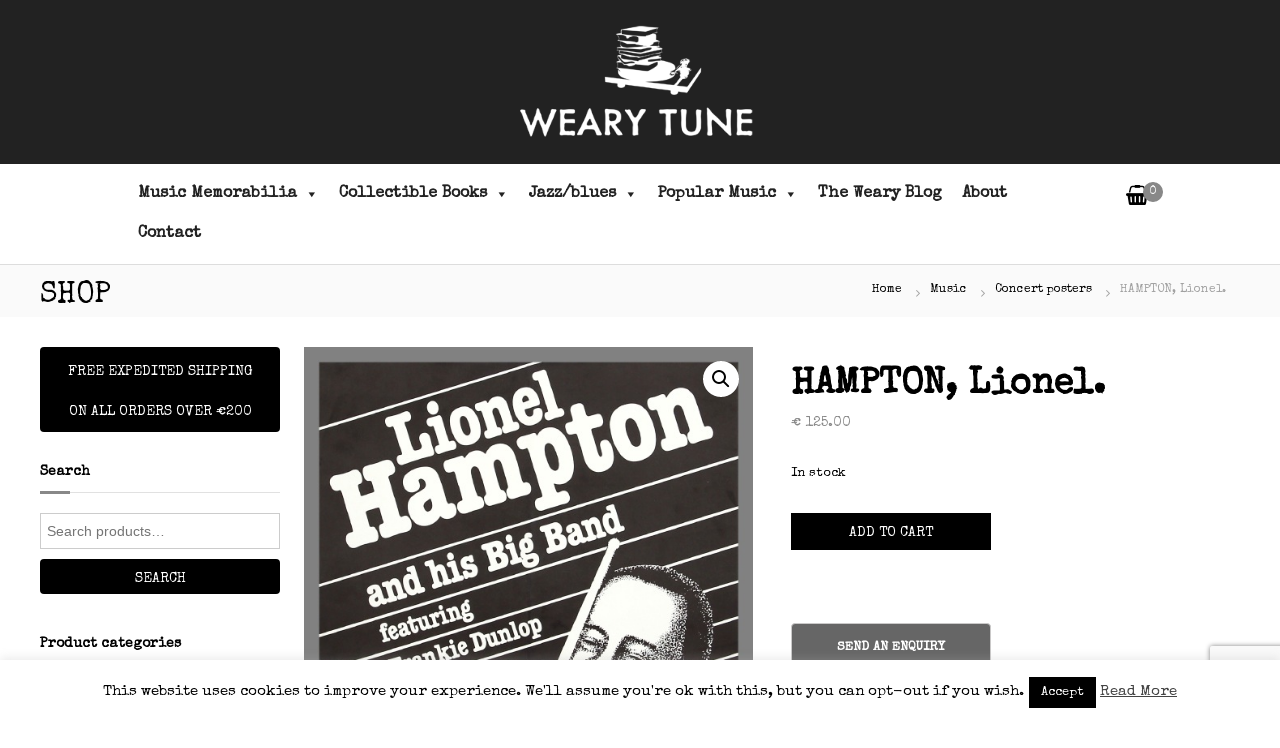

--- FILE ---
content_type: text/html; charset=UTF-8
request_url: https://wearytune.com/item/hampton-lionel-12/
body_size: 30352
content:
<!DOCTYPE html>
<html lang="en-US">
<head>
<meta charset="UTF-8">
<meta name="viewport" content="width=device-width, initial-scale=1">
<link rel="profile" href="https://gmpg.org/xfn/11">

<meta name='robots' content='index, follow, max-image-preview:large, max-snippet:-1, max-video-preview:-1' />

	<!-- This site is optimized with the Yoast SEO plugin v23.6 - https://yoast.com/wordpress/plugins/seo/ -->
	<title>HAMPTON, Lionel. - Wearytune</title>
	<link rel="canonical" href="https://wearytune.com/item/hampton-lionel-12/" />
	<meta property="og:locale" content="en_US" />
	<meta property="og:type" content="article" />
	<meta property="og:title" content="HAMPTON, Lionel. - Wearytune" />
	<meta property="og:description" content="Kunsthaus, Luzern April 1982 concert poster  Original first printing concert poster advertising American jazz vibraphonist, pianist, percussionist, and bandleader Lionel Hampton [&hellip;]" />
	<meta property="og:url" content="https://wearytune.com/item/hampton-lionel-12/" />
	<meta property="og:site_name" content="Wearytune" />
	<meta property="article:modified_time" content="2023-08-25T15:04:40+00:00" />
	<meta property="og:image" content="https://wearytune.com/wp-content/uploads/2023/08/IMG_0330.jpg" />
	<meta property="og:image:width" content="554" />
	<meta property="og:image:height" content="767" />
	<meta property="og:image:type" content="image/jpeg" />
	<meta name="twitter:label1" content="Est. reading time" />
	<meta name="twitter:data1" content="1 minute" />
	<script type="application/ld+json" class="yoast-schema-graph">{"@context":"https://schema.org","@graph":[{"@type":"WebPage","@id":"https://wearytune.com/item/hampton-lionel-12/","url":"https://wearytune.com/item/hampton-lionel-12/","name":"HAMPTON, Lionel. - Wearytune","isPartOf":{"@id":"https://wearytune.com/#website"},"primaryImageOfPage":{"@id":"https://wearytune.com/item/hampton-lionel-12/#primaryimage"},"image":{"@id":"https://wearytune.com/item/hampton-lionel-12/#primaryimage"},"thumbnailUrl":"https://wearytune.com/wp-content/uploads/2023/08/IMG_0330.jpg","datePublished":"2023-08-25T15:04:39+00:00","dateModified":"2023-08-25T15:04:40+00:00","breadcrumb":{"@id":"https://wearytune.com/item/hampton-lionel-12/#breadcrumb"},"inLanguage":"en-US","potentialAction":[{"@type":"ReadAction","target":["https://wearytune.com/item/hampton-lionel-12/"]}]},{"@type":"ImageObject","inLanguage":"en-US","@id":"https://wearytune.com/item/hampton-lionel-12/#primaryimage","url":"https://wearytune.com/wp-content/uploads/2023/08/IMG_0330.jpg","contentUrl":"https://wearytune.com/wp-content/uploads/2023/08/IMG_0330.jpg","width":554,"height":767},{"@type":"BreadcrumbList","@id":"https://wearytune.com/item/hampton-lionel-12/#breadcrumb","itemListElement":[{"@type":"ListItem","position":1,"name":"Shop","item":"https://wearytune.com/shop/"},{"@type":"ListItem","position":2,"name":"HAMPTON, Lionel."}]},{"@type":"WebSite","@id":"https://wearytune.com/#website","url":"https://wearytune.com/","name":"Wearytune","description":"Collectible Books and Music Memorabilia","publisher":{"@id":"https://wearytune.com/#organization"},"potentialAction":[{"@type":"SearchAction","target":{"@type":"EntryPoint","urlTemplate":"https://wearytune.com/?s={search_term_string}"},"query-input":{"@type":"PropertyValueSpecification","valueRequired":true,"valueName":"search_term_string"}}],"inLanguage":"en-US"},{"@type":"Organization","@id":"https://wearytune.com/#organization","name":"Wearytune","url":"https://wearytune.com/","logo":{"@type":"ImageObject","inLanguage":"en-US","@id":"https://wearytune.com/#/schema/logo/image/","url":"https://wearytune.com/wp-content/uploads/2020/10/weary_logo_final_white_nopayoff.png","contentUrl":"https://wearytune.com/wp-content/uploads/2020/10/weary_logo_final_white_nopayoff.png","width":400,"height":192,"caption":"Wearytune"},"image":{"@id":"https://wearytune.com/#/schema/logo/image/"}}]}</script>
	<!-- / Yoast SEO plugin. -->


<link rel='dns-prefetch' href='//cdnjs.cloudflare.com' />
<link href='https://fonts.gstatic.com' crossorigin rel='preconnect' />
<link rel="alternate" type="application/rss+xml" title="Wearytune &raquo; Feed" href="https://wearytune.com/feed/" />
<link rel="alternate" type="application/rss+xml" title="Wearytune &raquo; Comments Feed" href="https://wearytune.com/comments/feed/" />
<link rel="alternate" type="application/rss+xml" title="Wearytune &raquo; HAMPTON, Lionel. Comments Feed" href="https://wearytune.com/item/hampton-lionel-12/feed/" />
<script type="text/javascript">
/* <![CDATA[ */
window._wpemojiSettings = {"baseUrl":"https:\/\/s.w.org\/images\/core\/emoji\/15.0.3\/72x72\/","ext":".png","svgUrl":"https:\/\/s.w.org\/images\/core\/emoji\/15.0.3\/svg\/","svgExt":".svg","source":{"concatemoji":"https:\/\/wearytune.com\/wp-includes\/js\/wp-emoji-release.min.js?ver=6.6.4"}};
/*! This file is auto-generated */
!function(i,n){var o,s,e;function c(e){try{var t={supportTests:e,timestamp:(new Date).valueOf()};sessionStorage.setItem(o,JSON.stringify(t))}catch(e){}}function p(e,t,n){e.clearRect(0,0,e.canvas.width,e.canvas.height),e.fillText(t,0,0);var t=new Uint32Array(e.getImageData(0,0,e.canvas.width,e.canvas.height).data),r=(e.clearRect(0,0,e.canvas.width,e.canvas.height),e.fillText(n,0,0),new Uint32Array(e.getImageData(0,0,e.canvas.width,e.canvas.height).data));return t.every(function(e,t){return e===r[t]})}function u(e,t,n){switch(t){case"flag":return n(e,"\ud83c\udff3\ufe0f\u200d\u26a7\ufe0f","\ud83c\udff3\ufe0f\u200b\u26a7\ufe0f")?!1:!n(e,"\ud83c\uddfa\ud83c\uddf3","\ud83c\uddfa\u200b\ud83c\uddf3")&&!n(e,"\ud83c\udff4\udb40\udc67\udb40\udc62\udb40\udc65\udb40\udc6e\udb40\udc67\udb40\udc7f","\ud83c\udff4\u200b\udb40\udc67\u200b\udb40\udc62\u200b\udb40\udc65\u200b\udb40\udc6e\u200b\udb40\udc67\u200b\udb40\udc7f");case"emoji":return!n(e,"\ud83d\udc26\u200d\u2b1b","\ud83d\udc26\u200b\u2b1b")}return!1}function f(e,t,n){var r="undefined"!=typeof WorkerGlobalScope&&self instanceof WorkerGlobalScope?new OffscreenCanvas(300,150):i.createElement("canvas"),a=r.getContext("2d",{willReadFrequently:!0}),o=(a.textBaseline="top",a.font="600 32px Arial",{});return e.forEach(function(e){o[e]=t(a,e,n)}),o}function t(e){var t=i.createElement("script");t.src=e,t.defer=!0,i.head.appendChild(t)}"undefined"!=typeof Promise&&(o="wpEmojiSettingsSupports",s=["flag","emoji"],n.supports={everything:!0,everythingExceptFlag:!0},e=new Promise(function(e){i.addEventListener("DOMContentLoaded",e,{once:!0})}),new Promise(function(t){var n=function(){try{var e=JSON.parse(sessionStorage.getItem(o));if("object"==typeof e&&"number"==typeof e.timestamp&&(new Date).valueOf()<e.timestamp+604800&&"object"==typeof e.supportTests)return e.supportTests}catch(e){}return null}();if(!n){if("undefined"!=typeof Worker&&"undefined"!=typeof OffscreenCanvas&&"undefined"!=typeof URL&&URL.createObjectURL&&"undefined"!=typeof Blob)try{var e="postMessage("+f.toString()+"("+[JSON.stringify(s),u.toString(),p.toString()].join(",")+"));",r=new Blob([e],{type:"text/javascript"}),a=new Worker(URL.createObjectURL(r),{name:"wpTestEmojiSupports"});return void(a.onmessage=function(e){c(n=e.data),a.terminate(),t(n)})}catch(e){}c(n=f(s,u,p))}t(n)}).then(function(e){for(var t in e)n.supports[t]=e[t],n.supports.everything=n.supports.everything&&n.supports[t],"flag"!==t&&(n.supports.everythingExceptFlag=n.supports.everythingExceptFlag&&n.supports[t]);n.supports.everythingExceptFlag=n.supports.everythingExceptFlag&&!n.supports.flag,n.DOMReady=!1,n.readyCallback=function(){n.DOMReady=!0}}).then(function(){return e}).then(function(){var e;n.supports.everything||(n.readyCallback(),(e=n.source||{}).concatemoji?t(e.concatemoji):e.wpemoji&&e.twemoji&&(t(e.twemoji),t(e.wpemoji)))}))}((window,document),window._wpemojiSettings);
/* ]]> */
</script>
<link rel='stylesheet' id='font-awesome-css' href='https://wearytune.com/wp-content/plugins/woocommerce-grid-list-view/berocket/assets/css/font-awesome.min.css?ver=6.6.4' type='text/css' media='all' />
<link rel='stylesheet' id='berocket_lgv_style-css' href='https://wearytune.com/wp-content/plugins/woocommerce-grid-list-view/css/shop_lgv.css?ver=3.0.8' type='text/css' media='all' />
<style id='wp-emoji-styles-inline-css' type='text/css'>

	img.wp-smiley, img.emoji {
		display: inline !important;
		border: none !important;
		box-shadow: none !important;
		height: 1em !important;
		width: 1em !important;
		margin: 0 0.07em !important;
		vertical-align: -0.1em !important;
		background: none !important;
		padding: 0 !important;
	}
</style>
<link rel='stylesheet' id='wp-block-library-css' href='https://wearytune.com/wp-includes/css/dist/block-library/style.min.css?ver=6.6.4' type='text/css' media='all' />
<style id='wp-block-library-theme-inline-css' type='text/css'>
.wp-block-audio :where(figcaption){color:#555;font-size:13px;text-align:center}.is-dark-theme .wp-block-audio :where(figcaption){color:#ffffffa6}.wp-block-audio{margin:0 0 1em}.wp-block-code{border:1px solid #ccc;border-radius:4px;font-family:Menlo,Consolas,monaco,monospace;padding:.8em 1em}.wp-block-embed :where(figcaption){color:#555;font-size:13px;text-align:center}.is-dark-theme .wp-block-embed :where(figcaption){color:#ffffffa6}.wp-block-embed{margin:0 0 1em}.blocks-gallery-caption{color:#555;font-size:13px;text-align:center}.is-dark-theme .blocks-gallery-caption{color:#ffffffa6}:root :where(.wp-block-image figcaption){color:#555;font-size:13px;text-align:center}.is-dark-theme :root :where(.wp-block-image figcaption){color:#ffffffa6}.wp-block-image{margin:0 0 1em}.wp-block-pullquote{border-bottom:4px solid;border-top:4px solid;color:currentColor;margin-bottom:1.75em}.wp-block-pullquote cite,.wp-block-pullquote footer,.wp-block-pullquote__citation{color:currentColor;font-size:.8125em;font-style:normal;text-transform:uppercase}.wp-block-quote{border-left:.25em solid;margin:0 0 1.75em;padding-left:1em}.wp-block-quote cite,.wp-block-quote footer{color:currentColor;font-size:.8125em;font-style:normal;position:relative}.wp-block-quote.has-text-align-right{border-left:none;border-right:.25em solid;padding-left:0;padding-right:1em}.wp-block-quote.has-text-align-center{border:none;padding-left:0}.wp-block-quote.is-large,.wp-block-quote.is-style-large,.wp-block-quote.is-style-plain{border:none}.wp-block-search .wp-block-search__label{font-weight:700}.wp-block-search__button{border:1px solid #ccc;padding:.375em .625em}:where(.wp-block-group.has-background){padding:1.25em 2.375em}.wp-block-separator.has-css-opacity{opacity:.4}.wp-block-separator{border:none;border-bottom:2px solid;margin-left:auto;margin-right:auto}.wp-block-separator.has-alpha-channel-opacity{opacity:1}.wp-block-separator:not(.is-style-wide):not(.is-style-dots){width:100px}.wp-block-separator.has-background:not(.is-style-dots){border-bottom:none;height:1px}.wp-block-separator.has-background:not(.is-style-wide):not(.is-style-dots){height:2px}.wp-block-table{margin:0 0 1em}.wp-block-table td,.wp-block-table th{word-break:normal}.wp-block-table :where(figcaption){color:#555;font-size:13px;text-align:center}.is-dark-theme .wp-block-table :where(figcaption){color:#ffffffa6}.wp-block-video :where(figcaption){color:#555;font-size:13px;text-align:center}.is-dark-theme .wp-block-video :where(figcaption){color:#ffffffa6}.wp-block-video{margin:0 0 1em}:root :where(.wp-block-template-part.has-background){margin-bottom:0;margin-top:0;padding:1.25em 2.375em}
</style>
<style id='classic-theme-styles-inline-css' type='text/css'>
/*! This file is auto-generated */
.wp-block-button__link{color:#fff;background-color:#32373c;border-radius:9999px;box-shadow:none;text-decoration:none;padding:calc(.667em + 2px) calc(1.333em + 2px);font-size:1.125em}.wp-block-file__button{background:#32373c;color:#fff;text-decoration:none}
</style>
<style id='global-styles-inline-css' type='text/css'>
:root{--wp--preset--aspect-ratio--square: 1;--wp--preset--aspect-ratio--4-3: 4/3;--wp--preset--aspect-ratio--3-4: 3/4;--wp--preset--aspect-ratio--3-2: 3/2;--wp--preset--aspect-ratio--2-3: 2/3;--wp--preset--aspect-ratio--16-9: 16/9;--wp--preset--aspect-ratio--9-16: 9/16;--wp--preset--color--black: #000000;--wp--preset--color--cyan-bluish-gray: #abb8c3;--wp--preset--color--white: #ffffff;--wp--preset--color--pale-pink: #f78da7;--wp--preset--color--vivid-red: #cf2e2e;--wp--preset--color--luminous-vivid-orange: #ff6900;--wp--preset--color--luminous-vivid-amber: #fcb900;--wp--preset--color--light-green-cyan: #7bdcb5;--wp--preset--color--vivid-green-cyan: #00d084;--wp--preset--color--pale-cyan-blue: #8ed1fc;--wp--preset--color--vivid-cyan-blue: #0693e3;--wp--preset--color--vivid-purple: #9b51e0;--wp--preset--gradient--vivid-cyan-blue-to-vivid-purple: linear-gradient(135deg,rgba(6,147,227,1) 0%,rgb(155,81,224) 100%);--wp--preset--gradient--light-green-cyan-to-vivid-green-cyan: linear-gradient(135deg,rgb(122,220,180) 0%,rgb(0,208,130) 100%);--wp--preset--gradient--luminous-vivid-amber-to-luminous-vivid-orange: linear-gradient(135deg,rgba(252,185,0,1) 0%,rgba(255,105,0,1) 100%);--wp--preset--gradient--luminous-vivid-orange-to-vivid-red: linear-gradient(135deg,rgba(255,105,0,1) 0%,rgb(207,46,46) 100%);--wp--preset--gradient--very-light-gray-to-cyan-bluish-gray: linear-gradient(135deg,rgb(238,238,238) 0%,rgb(169,184,195) 100%);--wp--preset--gradient--cool-to-warm-spectrum: linear-gradient(135deg,rgb(74,234,220) 0%,rgb(151,120,209) 20%,rgb(207,42,186) 40%,rgb(238,44,130) 60%,rgb(251,105,98) 80%,rgb(254,248,76) 100%);--wp--preset--gradient--blush-light-purple: linear-gradient(135deg,rgb(255,206,236) 0%,rgb(152,150,240) 100%);--wp--preset--gradient--blush-bordeaux: linear-gradient(135deg,rgb(254,205,165) 0%,rgb(254,45,45) 50%,rgb(107,0,62) 100%);--wp--preset--gradient--luminous-dusk: linear-gradient(135deg,rgb(255,203,112) 0%,rgb(199,81,192) 50%,rgb(65,88,208) 100%);--wp--preset--gradient--pale-ocean: linear-gradient(135deg,rgb(255,245,203) 0%,rgb(182,227,212) 50%,rgb(51,167,181) 100%);--wp--preset--gradient--electric-grass: linear-gradient(135deg,rgb(202,248,128) 0%,rgb(113,206,126) 100%);--wp--preset--gradient--midnight: linear-gradient(135deg,rgb(2,3,129) 0%,rgb(40,116,252) 100%);--wp--preset--font-size--small: 13px;--wp--preset--font-size--medium: 20px;--wp--preset--font-size--large: 36px;--wp--preset--font-size--x-large: 42px;--wp--preset--font-family--inter: "Inter", sans-serif;--wp--preset--font-family--cardo: Cardo;--wp--preset--spacing--20: 0.44rem;--wp--preset--spacing--30: 0.67rem;--wp--preset--spacing--40: 1rem;--wp--preset--spacing--50: 1.5rem;--wp--preset--spacing--60: 2.25rem;--wp--preset--spacing--70: 3.38rem;--wp--preset--spacing--80: 5.06rem;--wp--preset--shadow--natural: 6px 6px 9px rgba(0, 0, 0, 0.2);--wp--preset--shadow--deep: 12px 12px 50px rgba(0, 0, 0, 0.4);--wp--preset--shadow--sharp: 6px 6px 0px rgba(0, 0, 0, 0.2);--wp--preset--shadow--outlined: 6px 6px 0px -3px rgba(255, 255, 255, 1), 6px 6px rgba(0, 0, 0, 1);--wp--preset--shadow--crisp: 6px 6px 0px rgba(0, 0, 0, 1);}:where(.is-layout-flex){gap: 0.5em;}:where(.is-layout-grid){gap: 0.5em;}body .is-layout-flex{display: flex;}.is-layout-flex{flex-wrap: wrap;align-items: center;}.is-layout-flex > :is(*, div){margin: 0;}body .is-layout-grid{display: grid;}.is-layout-grid > :is(*, div){margin: 0;}:where(.wp-block-columns.is-layout-flex){gap: 2em;}:where(.wp-block-columns.is-layout-grid){gap: 2em;}:where(.wp-block-post-template.is-layout-flex){gap: 1.25em;}:where(.wp-block-post-template.is-layout-grid){gap: 1.25em;}.has-black-color{color: var(--wp--preset--color--black) !important;}.has-cyan-bluish-gray-color{color: var(--wp--preset--color--cyan-bluish-gray) !important;}.has-white-color{color: var(--wp--preset--color--white) !important;}.has-pale-pink-color{color: var(--wp--preset--color--pale-pink) !important;}.has-vivid-red-color{color: var(--wp--preset--color--vivid-red) !important;}.has-luminous-vivid-orange-color{color: var(--wp--preset--color--luminous-vivid-orange) !important;}.has-luminous-vivid-amber-color{color: var(--wp--preset--color--luminous-vivid-amber) !important;}.has-light-green-cyan-color{color: var(--wp--preset--color--light-green-cyan) !important;}.has-vivid-green-cyan-color{color: var(--wp--preset--color--vivid-green-cyan) !important;}.has-pale-cyan-blue-color{color: var(--wp--preset--color--pale-cyan-blue) !important;}.has-vivid-cyan-blue-color{color: var(--wp--preset--color--vivid-cyan-blue) !important;}.has-vivid-purple-color{color: var(--wp--preset--color--vivid-purple) !important;}.has-black-background-color{background-color: var(--wp--preset--color--black) !important;}.has-cyan-bluish-gray-background-color{background-color: var(--wp--preset--color--cyan-bluish-gray) !important;}.has-white-background-color{background-color: var(--wp--preset--color--white) !important;}.has-pale-pink-background-color{background-color: var(--wp--preset--color--pale-pink) !important;}.has-vivid-red-background-color{background-color: var(--wp--preset--color--vivid-red) !important;}.has-luminous-vivid-orange-background-color{background-color: var(--wp--preset--color--luminous-vivid-orange) !important;}.has-luminous-vivid-amber-background-color{background-color: var(--wp--preset--color--luminous-vivid-amber) !important;}.has-light-green-cyan-background-color{background-color: var(--wp--preset--color--light-green-cyan) !important;}.has-vivid-green-cyan-background-color{background-color: var(--wp--preset--color--vivid-green-cyan) !important;}.has-pale-cyan-blue-background-color{background-color: var(--wp--preset--color--pale-cyan-blue) !important;}.has-vivid-cyan-blue-background-color{background-color: var(--wp--preset--color--vivid-cyan-blue) !important;}.has-vivid-purple-background-color{background-color: var(--wp--preset--color--vivid-purple) !important;}.has-black-border-color{border-color: var(--wp--preset--color--black) !important;}.has-cyan-bluish-gray-border-color{border-color: var(--wp--preset--color--cyan-bluish-gray) !important;}.has-white-border-color{border-color: var(--wp--preset--color--white) !important;}.has-pale-pink-border-color{border-color: var(--wp--preset--color--pale-pink) !important;}.has-vivid-red-border-color{border-color: var(--wp--preset--color--vivid-red) !important;}.has-luminous-vivid-orange-border-color{border-color: var(--wp--preset--color--luminous-vivid-orange) !important;}.has-luminous-vivid-amber-border-color{border-color: var(--wp--preset--color--luminous-vivid-amber) !important;}.has-light-green-cyan-border-color{border-color: var(--wp--preset--color--light-green-cyan) !important;}.has-vivid-green-cyan-border-color{border-color: var(--wp--preset--color--vivid-green-cyan) !important;}.has-pale-cyan-blue-border-color{border-color: var(--wp--preset--color--pale-cyan-blue) !important;}.has-vivid-cyan-blue-border-color{border-color: var(--wp--preset--color--vivid-cyan-blue) !important;}.has-vivid-purple-border-color{border-color: var(--wp--preset--color--vivid-purple) !important;}.has-vivid-cyan-blue-to-vivid-purple-gradient-background{background: var(--wp--preset--gradient--vivid-cyan-blue-to-vivid-purple) !important;}.has-light-green-cyan-to-vivid-green-cyan-gradient-background{background: var(--wp--preset--gradient--light-green-cyan-to-vivid-green-cyan) !important;}.has-luminous-vivid-amber-to-luminous-vivid-orange-gradient-background{background: var(--wp--preset--gradient--luminous-vivid-amber-to-luminous-vivid-orange) !important;}.has-luminous-vivid-orange-to-vivid-red-gradient-background{background: var(--wp--preset--gradient--luminous-vivid-orange-to-vivid-red) !important;}.has-very-light-gray-to-cyan-bluish-gray-gradient-background{background: var(--wp--preset--gradient--very-light-gray-to-cyan-bluish-gray) !important;}.has-cool-to-warm-spectrum-gradient-background{background: var(--wp--preset--gradient--cool-to-warm-spectrum) !important;}.has-blush-light-purple-gradient-background{background: var(--wp--preset--gradient--blush-light-purple) !important;}.has-blush-bordeaux-gradient-background{background: var(--wp--preset--gradient--blush-bordeaux) !important;}.has-luminous-dusk-gradient-background{background: var(--wp--preset--gradient--luminous-dusk) !important;}.has-pale-ocean-gradient-background{background: var(--wp--preset--gradient--pale-ocean) !important;}.has-electric-grass-gradient-background{background: var(--wp--preset--gradient--electric-grass) !important;}.has-midnight-gradient-background{background: var(--wp--preset--gradient--midnight) !important;}.has-small-font-size{font-size: var(--wp--preset--font-size--small) !important;}.has-medium-font-size{font-size: var(--wp--preset--font-size--medium) !important;}.has-large-font-size{font-size: var(--wp--preset--font-size--large) !important;}.has-x-large-font-size{font-size: var(--wp--preset--font-size--x-large) !important;}
:where(.wp-block-post-template.is-layout-flex){gap: 1.25em;}:where(.wp-block-post-template.is-layout-grid){gap: 1.25em;}
:where(.wp-block-columns.is-layout-flex){gap: 2em;}:where(.wp-block-columns.is-layout-grid){gap: 2em;}
:root :where(.wp-block-pullquote){font-size: 1.5em;line-height: 1.6;}
</style>
<link rel='stylesheet' id='contact-form-7-css' href='https://wearytune.com/wp-content/plugins/contact-form-7/includes/css/styles.css?ver=6.0.6' type='text/css' media='all' />
<link rel='stylesheet' id='cookie-law-info-css' href='https://wearytune.com/wp-content/plugins/cookie-law-info/legacy/public/css/cookie-law-info-public.css?ver=3.3.9.1' type='text/css' media='all' />
<link rel='stylesheet' id='cookie-law-info-gdpr-css' href='https://wearytune.com/wp-content/plugins/cookie-law-info/legacy/public/css/cookie-law-info-gdpr.css?ver=3.3.9.1' type='text/css' media='all' />
<link rel='stylesheet' id='photoswipe-css' href='https://wearytune.com/wp-content/plugins/woocommerce/assets/css/photoswipe/photoswipe.min.css?ver=9.3.5' type='text/css' media='all' />
<link rel='stylesheet' id='photoswipe-default-skin-css' href='https://wearytune.com/wp-content/plugins/woocommerce/assets/css/photoswipe/default-skin/default-skin.min.css?ver=9.3.5' type='text/css' media='all' />
<link rel='stylesheet' id='woocommerce-layout-css' href='https://wearytune.com/wp-content/plugins/woocommerce/assets/css/woocommerce-layout.css?ver=9.3.5' type='text/css' media='all' />
<link rel='stylesheet' id='woocommerce-smallscreen-css' href='https://wearytune.com/wp-content/plugins/woocommerce/assets/css/woocommerce-smallscreen.css?ver=9.3.5' type='text/css' media='only screen and (max-width: 768px)' />
<link rel='stylesheet' id='woocommerce-general-css' href='https://wearytune.com/wp-content/plugins/woocommerce/assets/css/woocommerce.css?ver=9.3.5' type='text/css' media='all' />
<style id='woocommerce-inline-inline-css' type='text/css'>
.woocommerce form .form-row .required { visibility: visible; }
</style>
<link rel='stylesheet' id='mc4wp-form-themes-css' href='https://wearytune.com/wp-content/plugins/mailchimp-for-wp/assets/css/form-themes.css?ver=4.10.9' type='text/css' media='all' />
<link rel='stylesheet' id='megamenu-css' href='https://wearytune.com/wp-content/uploads/maxmegamenu/style.css?ver=30e9ca' type='text/css' media='all' />
<link rel='stylesheet' id='dashicons-css' href='https://wearytune.com/wp-includes/css/dashicons.min.css?ver=6.6.4' type='text/css' media='all' />
<link rel='stylesheet' id='photoswipe-css-css' href='https://cdnjs.cloudflare.com/ajax/libs/photoswipe/5.3.6/photoswipe.min.css?ver=5.3.6' type='text/css' media='all' />
<link rel='stylesheet' id='flash-style-css' href='https://wearytune.com/wp-content/themes/flash/style.css?ver=6.6.4' type='text/css' media='all' />
<style id='flash-style-inline-css' type='text/css'>

	/* Custom Link Color */
	#site-navigation ul li:hover > a, #site-navigation ul li.current-menu-item > a, #site-navigation ul li.current_page_item > a, #site-navigation ul li.current_page_ancestor > a, #site-navigation ul li.current-menu-ancestor > a,#site-navigation ul.sub-menu li:hover > a,#site-navigation ul li ul.sub-menu li.menu-item-has-children ul li:hover > a,#site-navigation ul li ul.sub-menu li.menu-item-has-children:hover > .menu-item,body.transparent #masthead .header-bottom #site-navigation ul li:hover > .menu-item,body.transparent #masthead .header-bottom #site-navigation ul li:hover > a,body.transparent #masthead .header-bottom #site-navigation ul.sub-menu li:hover > a,body.transparent #masthead .header-bottom #site-navigation ul.sub-menu li.menu-item-has-children ul li:hover > a,body.transparent.header-sticky #masthead-sticky-wrapper #masthead .header-bottom #site-navigation ul.sub-menu li > a:hover,.tg-service-widget .service-title-wrap a:hover,.tg-service-widget .service-more,.feature-product-section .button-group button:hover ,.fun-facts-section .fun-facts-icon-wrap,.fun-facts-section .tg-fun-facts-widget.tg-fun-facts-layout-2 .counter-wrapper,.blog-section .tg-blog-widget-layout-2 .blog-content .read-more-container .read-more a,footer.footer-layout #top-footer .widget-title::first-letter,footer.footer-layout #top-footer .widget ul li a:hover,footer.footer-layout #bottom-footer .copyright .copyright-text a:hover,footer.footer-layout #bottom-footer .footer-menu ul li a:hover,.archive #primary .entry-content-block h2.entry-title a:hover,.blog #primary .entry-content-block h2.entry-title a:hover,#secondary .widget ul li a:hover,.woocommerce-Price-amount.amount,.team-wrapper .team-content-wrapper .team-social a:hover,.testimonial-container .testimonial-wrapper .testimonial-slide .testominial-content-wrapper .testimonial-icon,.footer-menu li a:hover,.tg-feature-product-filter-layout .button.is-checked:hover,.testimonial-container .testimonial-icon,#site-navigation ul li.menu-item-has-children:hover > .sub-toggle,.woocommerce-error::before, .woocommerce-info::before, .woocommerce-message::before,#primary .post .entry-content-block .entry-meta a:hover,#primary .post .entry-content-block .entry-meta span:hover,.entry-meta span:hover a,.post .entry-content-block .entry-footer span a:hover,#secondary .widget ul li a,#comments .comment-list article.comment-body .reply a,.tg-slider-widget .btn-wrapper a,.entry-content a, .related-posts-wrapper .entry-title a:hover,
		.related-posts-wrapper .entry-meta > span a:hover{
			color: #888888;
	}

	.blog-section .tg-blog-widget-layout-1 .tg-blog-widget:hover, #scroll-up,.header-bottom .search-wrap .search-box .searchform .btn:hover,.header-bottom .cart-wrap .flash-cart-views a span,body.transparent #masthead .header-bottom #site-navigation ul li a::before,.tg-slider-widget.slider-dark .btn-wrapper a:hover, .section-title:after,.about-section .about-content-wrapper .btn-wrapper a,.tg-service-widget .service-icon-wrap,.team-wrapper .team-content-wrapper .team-designation:after,.call-to-action-section .btn-wrapper a:hover,.blog-section .tg-blog-widget-layout-1:hover,.blog-section .tg-blog-widget-layout-2 .post-image .entry-date,.blog-section .tg-blog-widget-layout-2 .blog-content .post-readmore,.pricing-table-section .tg-pricing-table-widget:hover,.pricing-table-section .tg-pricing-table-widget.tg-pricing-table-layout-2 .pricing,.pricing-table-section .tg-pricing-table-widget.tg-pricing-table-layout-2 .btn-wrapper a,footer.footer-layout #top-footer .widget_tag_cloud .tagcloud a:hover,#secondary .widget-title:after, #secondary .searchform .btn:hover,#primary .searchform .btn:hover,  #respond #commentform .form-submit input,.woocommerce span.onsale, .woocommerce ul.products li.product .onsale,.woocommerce ul.products li.product .button,.woocommerce #respond input#submit.alt,.woocommerce a.button.alt,.woocommerce button.button.alt,.woocommerce input.button.alt,.added_to_cart.wc-forward,.testimonial-container .swiper-pagination.testimonial-pager .swiper-pagination-bullet:hover, .testimonial-container .swiper-pagination.testimonial-pager .swiper-pagination-bullet.swiper-pagination-bullet-active,.header-bottom .searchform .btn,.navigation .nav-links a:hover, .bttn:hover, button, input[type="button"]:hover, input[type="reset"]:hover, input[type="submit"]:hover,.tg-slider-widget .btn-wrapper a:hover  {
		background-color: #888888;
	}
	.feature-product-section .tg-feature-product-layout-2 .tg-container .tg-column-wrapper .tg-feature-product-widget .featured-image-desc, .tg-team-widget.tg-team-layout-3 .team-wrapper .team-img .team-social {
		background-color: rgba( 136, 136, 136, 0.8);
	}
	#respond #commentform .form-submit input:hover{
	background-color: #747474;
	}

	.tg-slider-widget.slider-dark .btn-wrapper a:hover,.call-to-action-section .btn-wrapper a:hover,footer.footer-layout #top-footer .widget_tag_cloud .tagcloud a:hover,.woocommerce-error, .woocommerce-info, .woocommerce-message,#comments .comment-list article.comment-body .reply a::before,.tg-slider-widget .btn-wrapper a, .tg-slider-widget .btn-wrapper a:hover {
		border-color: #888888;
	}
	body.transparent.header-sticky #masthead-sticky-wrapper.is-sticky #site-navigation ul li.current-flash-item a, #site-navigation ul li.current-flash-item a, body.transparent.header-sticky #masthead-sticky-wrapper #site-navigation ul li:hover > a,body.transparent #site-navigation ul li:hover .sub-toggle{
			color: #888888;
		}

	.tg-service-widget .service-icon-wrap:after{
			border-top-color: #888888;
		}
	body.transparent.header-sticky #masthead-sticky-wrapper .search-wrap .search-icon:hover, body.transparent .search-wrap .search-icon:hover, .header-bottom .search-wrap .search-icon:hover {
	  border-color: #888888;
	}
	body.transparent.header-sticky #masthead-sticky-wrapper .search-wrap .search-icon:hover, body.transparent #masthead .header-bottom .search-wrap .search-icon:hover, .header-bottom .search-wrap .search-icon:hover,.breadcrumb-trail.breadcrumbs .trail-items li:first-child span:hover,.breadcrumb-trail.breadcrumbs .trail-items li span:hover a {
	  color: #888888;
	}
	.woocommerce ul.products li.product .button:hover, .woocommerce #respond input#submit.alt:hover, .woocommerce a.button.alt:hover, .woocommerce button.button.alt:hover, .woocommerce input.button.alt:hover,.added_to_cart.wc-forward:hover{
		background-color: #747474;
	}
	#preloader-background span {
		background-color: #747474;
	}
	#preloader-background span {
		--primary-color : #747474;
	}
	.feature-product-section .tg-feature-product-widget .featured-image-desc::before,.blog-section .row:nth-child(odd) .tg-blog-widget:hover .post-image::before{
			border-right-color: #888888;
		}
	.feature-product-section .tg-feature-product-widget .featured-image-desc::before,.blog-section .row:nth-child(odd) .tg-blog-widget:hover .post-image::before,footer.footer-layout #top-footer .widget-title,.blog-section .row:nth-child(2n) .tg-blog-widget:hover .post-image::before{
		border-left-color: #888888;
	}
	.blog-section .tg-blog-widget-layout-2 .entry-title a:hover,
	.blog-section .tg-blog-widget-layout-2 .tg-blog-widget:hover .blog-content .entry-title a:hover,
	.tg-blog-widget-layout-2 .read-more-container .entry-author:hover a,
	.tg-blog-widget-layout-2 .read-more-container .entry-author:hover,
	.blog-section .tg-blog-widget-layout-2 .read-more-container .read-more:hover a{
			color: #747474;
		}

	.tg-service-widget .service-more:hover{
		color: #747474;
	}

	@media(max-width: 980px){
		#site-navigation ul li.menu-item-has-children span.sub-toggle {
			background-color: #888888;
		}
	}

		@media screen and (min-width: 56.875em) {
			.main-navigation li:hover > a,
			.main-navigation li.focus > a {
				color: #888888;
			}
		}
	

		/* Custom Main Text Color */
		.tg-slider-widget .swiper-button-next::before,.tg-slider-widget .swiper-button-prev::before,.tg-slider-widget .caption-title,.section-title-wrapper .section-title,.tg-service-widget .service-title-wrap a ,.team-wrapper .team-content-wrapper .team-title a,.testimonial-container .testimonial-wrapper .testimonial-slide .testimonial-client-detail .client-detail-block .testimonial-title,.blog-section .row:nth-child(odd) .blog-content .entry-title a,.blog-section .row:nth-child(even) .blog-content .entry-title a,.blog-section .tg-blog-widget:hover .blog-content .entry-title a:hover,.blog-section .tg-blog-widget-layout-2 .tg-blog-widget:hover .blog-content .entry-title a,.pricing-table-section .tg-pricing-table-widget .pricing-table-title ,.pricing-table-section .tg-pricing-table-widget .pricing,.pricing-table-section .tg-pricing-table-widget .btn-wrapper a,.pricing-table-section .tg-pricing-table-widget.standard .popular-batch,.single-post #primary .author-description .author-description-block .author-title,.section-title-wrapper .section-title,.tg-service-widget .service-title-wrap a,.tg-service-widget .service-title-wrap a,.blog-section .tg-blog-widget-layout-2 .entry-title a,.entry-content-block .entry-title a,.blog #primary .entry-content-block .entry-content,.breadcrumb-trail.breadcrumbs .trail-title,#secondary .widget-title,#secondary .widget ul li,.archive #primary .entry-content-block .entry-content,.entry-content, .entry-summary,#comments .comments-title,#comments .comment-list article.comment-body .comment-content,.comment-reply-title,.search .entry-title a,.section-title,.blog-section .row:nth-child(odd) .entry-summary,.blog-section .row:nth-child(even) .entry-summary,.blog-wrapper .entry-title a,.tg-blog-widget-layout-3 .entry-title a,.feature-product-section .tg-feature-product-widget .feature-title-wrap a,.team-wrapper .team-title,.testimonial-container .testimonial-content{
			color: #000000;
		}

		.header-bottom .search-wrap .search-box .searchform .btn,.testimonial-container .swiper-pagination.testimonial-pager .swiper-pagination-bullet{
			background-color: #000000;
		}

		.feature-product-section .tg-feature-product-layout-2 .tg-container .tg-column-wrapper .tg-feature-product-widget .featured-image-desc::before{
			border-right-color: #000000;
		}

	

		/* Custom Secondary Text Color */
		.tg-service-widget .service-content-wrap,.section-title-wrapper .section-description,.team-wrapper .team-content-wrapper .team-content,.testimonial-container .testimonial-wrapper .testimonial-slide .testominial-content-wrapper .testimonial-content, button, input, select, textarea,.entry-meta a,.cat-links a,.entry-footer a,.entry-meta span,.single .entry-content-block .entry-footer span a,.single .entry-content-block .entry-footer span,#comments .comment-list article.comment-body .comment-metadata a,#comments .comment-list article.comment-body .comment-author,#respond #commentform p,.testimonial-container .testimonial-degicnation,.fun-facts-section .fun-facts-title-wrap,.blog-section .row:nth-child(odd) .entry-meta a,.blog-section .row:nth-child(even) .entry-meta a,.tg-blog-widget-layout-2 .read-more-container .entry-author a,.blog-section .tg-blog-widget-layout-2 .read-more-container .entry-author,.tg-slider-widget .caption-desc  {
			color: #333333;
		}
	

		/* Site Title */
		.site-branding {
			margin: 0 auto 0 0;
		}

		.site-branding .site-title,
		.site-description {
			clip: rect(1px, 1px, 1px, 1px);
			position: absolute !important;
			height: 1px;
			width: 1px;
			overflow: hidden;
		}
		.logo .logo-text{
			padding: 0;
		}
		
</style>
<link rel='stylesheet' id='responsive-css' href='https://wearytune.com/wp-content/themes/flash/css/responsive.min.css?ver=6.6.4' type='text/css' media='' />
<script type="text/javascript" src="https://wearytune.com/wp-includes/js/jquery/jquery.min.js?ver=3.7.1" id="jquery-core-js"></script>
<script type="text/javascript" src="https://wearytune.com/wp-includes/js/jquery/jquery-migrate.min.js?ver=3.4.1" id="jquery-migrate-js"></script>
<script type="text/javascript" src="https://wearytune.com/wp-content/plugins/woocommerce-grid-list-view/js/jquery.cookie.js?ver=3.0.8" id="berocket_jquery_cookie-js"></script>
<script type="text/javascript" id="berocket_lgv_grid_list-js-extra">
/* <![CDATA[ */
var lgv_options = {"default_style":"list","mobile_default_style":"grid","max_mobile_width":"768","user_func":{"before_style_set":"","after_style_set":"","after_style_list":"","after_style_grid":"","before_get_cookie":"","after_get_cookie":"","before_buttons_reselect":"","after_buttons_reselect":"","before_product_reselect":"","after_product_reselect":"","before_page_reload":"","before_ajax_product_reload":"","after_ajax_product_reload":""},"style_on_pages":{"pages":false,"mobile_pages":false,"desktop_pages":false}};
/* ]]> */
</script>
<script type="text/javascript" src="https://wearytune.com/wp-content/plugins/woocommerce-grid-list-view/js/grid_view.js?ver=3.0.8" id="berocket_lgv_grid_list-js"></script>
<script type="text/javascript" src="https://wearytune.com/wp-includes/js/tinymce/tinymce.min.js?ver=49110-20201110" id="wp-tinymce-root-js"></script>
<script type="text/javascript" src="https://wearytune.com/wp-includes/js/tinymce/plugins/compat3x/plugin.min.js?ver=49110-20201110" id="wp-tinymce-js"></script>
<script type="text/javascript" id="cookie-law-info-js-extra">
/* <![CDATA[ */
var Cli_Data = {"nn_cookie_ids":[],"cookielist":[],"non_necessary_cookies":[],"ccpaEnabled":"","ccpaRegionBased":"","ccpaBarEnabled":"","strictlyEnabled":["necessary","obligatoire"],"ccpaType":"gdpr","js_blocking":"","custom_integration":"","triggerDomRefresh":"","secure_cookies":""};
var cli_cookiebar_settings = {"animate_speed_hide":"500","animate_speed_show":"500","background":"#fff","border":"#444","border_on":"","button_1_button_colour":"#000","button_1_button_hover":"#000000","button_1_link_colour":"#fff","button_1_as_button":"1","button_1_new_win":"","button_2_button_colour":"#333","button_2_button_hover":"#292929","button_2_link_colour":"#444","button_2_as_button":"","button_2_hidebar":"","button_3_button_colour":"#000","button_3_button_hover":"#000000","button_3_link_colour":"#fff","button_3_as_button":"1","button_3_new_win":"","button_4_button_colour":"#000","button_4_button_hover":"#000000","button_4_link_colour":"#fff","button_4_as_button":"1","button_7_button_colour":"#61a229","button_7_button_hover":"#4e8221","button_7_link_colour":"#fff","button_7_as_button":"1","button_7_new_win":"","font_family":"inherit","header_fix":"","notify_animate_hide":"1","notify_animate_show":"","notify_div_id":"#cookie-law-info-bar","notify_position_horizontal":"right","notify_position_vertical":"bottom","scroll_close":"","scroll_close_reload":"","accept_close_reload":"","reject_close_reload":"","showagain_tab":"1","showagain_background":"#fff","showagain_border":"#000","showagain_div_id":"#cookie-law-info-again","showagain_x_position":"100px","text":"#000","show_once_yn":"","show_once":"10000","logging_on":"","as_popup":"","popup_overlay":"1","bar_heading_text":"","cookie_bar_as":"banner","popup_showagain_position":"bottom-right","widget_position":"left"};
var log_object = {"ajax_url":"https:\/\/wearytune.com\/wp-admin\/admin-ajax.php"};
/* ]]> */
</script>
<script type="text/javascript" src="https://wearytune.com/wp-content/plugins/cookie-law-info/legacy/public/js/cookie-law-info-public.js?ver=3.3.9.1" id="cookie-law-info-js"></script>
<script type="text/javascript" src="https://wearytune.com/wp-content/plugins/woocommerce/assets/js/jquery-blockui/jquery.blockUI.min.js?ver=2.7.0-wc.9.3.5" id="jquery-blockui-js" defer="defer" data-wp-strategy="defer"></script>
<script type="text/javascript" id="wc-add-to-cart-js-extra">
/* <![CDATA[ */
var wc_add_to_cart_params = {"ajax_url":"\/wp-admin\/admin-ajax.php","wc_ajax_url":"\/?wc-ajax=%%endpoint%%","i18n_view_cart":"View cart","cart_url":"https:\/\/wearytune.com\/cart\/","is_cart":"","cart_redirect_after_add":"no"};
/* ]]> */
</script>
<script type="text/javascript" src="https://wearytune.com/wp-content/plugins/woocommerce/assets/js/frontend/add-to-cart.min.js?ver=9.3.5" id="wc-add-to-cart-js" defer="defer" data-wp-strategy="defer"></script>
<script type="text/javascript" src="https://wearytune.com/wp-content/plugins/woocommerce/assets/js/zoom/jquery.zoom.min.js?ver=1.7.21-wc.9.3.5" id="zoom-js" defer="defer" data-wp-strategy="defer"></script>
<script type="text/javascript" src="https://wearytune.com/wp-content/plugins/woocommerce/assets/js/flexslider/jquery.flexslider.min.js?ver=2.7.2-wc.9.3.5" id="flexslider-js" defer="defer" data-wp-strategy="defer"></script>
<script type="text/javascript" src="https://wearytune.com/wp-content/plugins/woocommerce/assets/js/photoswipe/photoswipe.min.js?ver=4.1.1-wc.9.3.5" id="photoswipe-js" data-wp-strategy="defer"></script>
<script type="text/javascript" src="https://wearytune.com/wp-content/plugins/woocommerce/assets/js/photoswipe/photoswipe-ui-default.min.js?ver=4.1.1-wc.9.3.5" id="photoswipe-ui-default-js" defer="defer" data-wp-strategy="defer"></script>
<script type="text/javascript" id="wc-single-product-js-extra">
/* <![CDATA[ */
var wc_single_product_params = {"i18n_required_rating_text":"Please select a rating","review_rating_required":"yes","flexslider":{"rtl":false,"animation":"slide","smoothHeight":true,"directionNav":false,"controlNav":"thumbnails","slideshow":false,"animationSpeed":500,"animationLoop":false,"allowOneSlide":false},"zoom_enabled":"1","zoom_options":[],"photoswipe_enabled":"1","photoswipe_options":{"shareEl":false,"closeOnScroll":false,"history":false,"hideAnimationDuration":0,"showAnimationDuration":0},"flexslider_enabled":"1"};
/* ]]> */
</script>
<script type="text/javascript" src="https://wearytune.com/wp-content/plugins/woocommerce/assets/js/frontend/single-product.min.js?ver=9.3.5" id="wc-single-product-js" defer="defer" data-wp-strategy="defer"></script>
<script type="text/javascript" src="https://wearytune.com/wp-content/plugins/woocommerce/assets/js/js-cookie/js.cookie.min.js?ver=2.1.4-wc.9.3.5" id="js-cookie-js" defer="defer" data-wp-strategy="defer"></script>
<script type="text/javascript" id="woocommerce-js-extra">
/* <![CDATA[ */
var woocommerce_params = {"ajax_url":"\/wp-admin\/admin-ajax.php","wc_ajax_url":"\/?wc-ajax=%%endpoint%%"};
/* ]]> */
</script>
<script type="text/javascript" src="https://wearytune.com/wp-content/plugins/woocommerce/assets/js/frontend/woocommerce.min.js?ver=9.3.5" id="woocommerce-js" defer="defer" data-wp-strategy="defer"></script>
<link rel="https://api.w.org/" href="https://wearytune.com/wp-json/" /><link rel="alternate" title="JSON" type="application/json" href="https://wearytune.com/wp-json/wp/v2/product/22180" /><link rel="EditURI" type="application/rsd+xml" title="RSD" href="https://wearytune.com/xmlrpc.php?rsd" />
<meta name="generator" content="WordPress 6.6.4" />
<meta name="generator" content="WooCommerce 9.3.5" />
<link rel='shortlink' href='https://wearytune.com/?p=22180' />
<link rel="alternate" title="oEmbed (JSON)" type="application/json+oembed" href="https://wearytune.com/wp-json/oembed/1.0/embed?url=https%3A%2F%2Fwearytune.com%2Fitem%2Fhampton-lionel-12%2F" />
<link rel="alternate" title="oEmbed (XML)" type="text/xml+oembed" href="https://wearytune.com/wp-json/oembed/1.0/embed?url=https%3A%2F%2Fwearytune.com%2Fitem%2Fhampton-lionel-12%2F&#038;format=xml" />
        <style>
                                        div.berocket_lgv_widget a.berocket_lgv_button{
                    width: 2em; height: 2em; font-size: 1em; line-height: 2em; color: rgb(51, 51, 51); border-radius: 5px; background: linear-gradient(rgb(255, 255, 255), rgb(220, 220, 220)) rgb(255, 255, 255); border-width: 0px; border-color: rgb(0, 0, 0); box-shadow: rgb(221, 221, 221) 0px 0px 0px 1px inset, rgb(255, 255, 255) 0px 1px 1px 0px;                }
                                div.berocket_lgv_widget a.berocket_lgv_button:hover{
                    width: 2em; height: 2em; font-size: 1em; line-height: 2em; color: rgb(51, 51, 51); border-radius: 5px; background: linear-gradient(rgb(220, 220, 220), rgb(255, 255, 255)) rgb(220, 220, 220); border-width: 0px; border-color: rgb(0, 0, 0); box-shadow: rgb(221, 221, 221) 0px 0px 0px 1px inset, rgb(255, 255, 255) 0px 1px 1px 0px;                }
                                div.berocket_lgv_widget a.berocket_lgv_button.selected{
                    width: 2em; height: 2em; font-size: 1em; line-height: 2em; color: rgb(51, 51, 51); border-radius: 5px; background: linear-gradient(rgb(220, 220, 220), rgb(255, 255, 255)) rgb(220, 220, 220); border-width: 0px; border-color: rgb(0, 0, 0);                }
                            .br_lgv_product_count_block a.br_lgv_product_count{
                    width: initial; height: initial; font-size: 1em; line-height: initial; color: rgb(0, 115, 170); border-width: 0px; border-color: rgb(0, 0, 0);                }
                                .br_lgv_product_count_block a.br_lgv_product_count:hover{
                    width: initial; height: initial; font-size: 1em; line-height: initial; color: rgb(48, 163, 218); border-width: 0px; border-color: rgb(0, 0, 0);                }
                                .br_lgv_product_count_block a.br_lgv_product_count.selected{
                    width: initial; height: initial; font-size: 1em; line-height: initial; color: rgb(51, 51, 51); border-width: 0px; border-color: rgb(0, 0, 0);                }
                        .br_lgv_product_count_block span.br_lgv_product_count{
                color: rgb(51, 51, 51); border-width: 0px; border-color: rgb(0, 0, 0); margin-left: 0px; margin-right: 0px;            }
                        .br_lgv_product_count_block span.br_lgv_product_count.text{
                color: rgb(51, 51, 51); border-width: 0px; border-color: rgb(0, 0, 0); margin-left: 0px; margin-right: 0px;            }
            .woocommerce div.products .berocket_lgv_additional_data .lgv_link_simple, .woocommerce ul.products .berocket_lgv_additional_data .lgv_link_simple ,div.berocket_lgv_additional_data .lgv_link_simple{
                            padding: 0px; font-size: 1.5em; line-height: 1em; color: rgb(51, 51, 51);
                        }.woocommerce div.products .berocket_lgv_additional_data .lgv_description_simple, .woocommerce ul.products .berocket_lgv_additional_data .lgv_description_simple ,div.berocket_lgv_additional_data .lgv_description_simple{
                            padding: 0px; font-size: 0.75em; line-height: 1.1em; color: rgb(51, 51, 51);
                        }.woocommerce div.products .berocket_lgv_additional_data .lgv_meta_simple a, .woocommerce ul.products .berocket_lgv_additional_data .lgv_meta_simple a ,div.berocket_lgv_additional_data .lgv_meta_simple a{
                            font-size: 0.85em; line-height: 1.1em; color: rgb(51, 51, 51);
                        }.woocommerce div.products .berocket_lgv_additional_data .lgv_meta_simple, .woocommerce ul.products .berocket_lgv_additional_data .lgv_meta_simple ,div.berocket_lgv_additional_data .lgv_meta_simple{
                            padding: 0px; font-size: 0.85em; line-height: 1.1em; color: rgb(51, 51, 51);
                        }.woocommerce div.products .berocket_lgv_additional_data .lgv_price_simple, .woocommerce ul.products .berocket_lgv_additional_data .lgv_price_simple ,div.berocket_lgv_additional_data .lgv_price_simple{
                            padding: 0px; font-size: 0.85em; line-height: 1.1em; color: rgb(119, 164, 100);
                        }.woocommerce div.products .berocket_lgv_additional_data .lgv_link_simple:hover, .woocommerce ul.products .berocket_lgv_additional_data .lgv_link_simple:hover ,div.berocket_lgv_additional_data .lgv_link_simple:hover{
                            padding: 0px; font-size: 1em; line-height: 1em; color: rgb(112, 112, 112);
                        }.woocommerce div.products .berocket_lgv_additional_data .lgv_meta_simple a:hover, .woocommerce ul.products .berocket_lgv_additional_data .lgv_meta_simple a:hover ,div.berocket_lgv_additional_data .lgv_meta_simple a:hover{
                            font-size: 0.85em; line-height: 1.1em; color: rgb(112, 112, 112);
                        }.woocommerce div.products .berocket_lgv_additional_data .lgv_addtocart_advanced a, .woocommerce ul.products .berocket_lgv_additional_data .lgv_addtocart_advanced a ,div.berocket_lgv_additional_data .lgv_addtocart_advanced a{
                            width: 100%; height: 35px; padding: 0.618em 0em; font-size: 15px; line-height: 1em; border-radius: 4px; color: rgb(255, 255, 255); background-color: rgb(0, 0, 0); border-width: 0px; border-color: rgb(0, 0, 0);
                        }.woocommerce div.products .berocket_lgv_additional_data .lgv_pos_before_img, .woocommerce ul.products .berocket_lgv_additional_data .lgv_pos_before_img ,div.berocket_lgv_additional_data .lgv_pos_before_img{
                            display: none; float: none; top: 40%; bottom: initial; left: 0px; right: initial; padding: 20px 0px 0px; width: 200px; height: initial;
                        }.woocommerce div.products .berocket_lgv_additional_data .lgv_pos_inside_img, .woocommerce ul.products .berocket_lgv_additional_data .lgv_pos_inside_img ,div.berocket_lgv_additional_data .lgv_pos_inside_img{
                            display: none; float: none; top: 40%; bottom: initial; left: 0px; right: initial; padding: 20px 0px 0px; width: 200px; height: initial;
                        }.woocommerce div.products .berocket_lgv_additional_data .lgv_pos_after_img, .woocommerce ul.products .berocket_lgv_additional_data .lgv_pos_after_img ,div.berocket_lgv_additional_data .lgv_pos_after_img{
                            display: none; float: none; top: 40%; bottom: initial; left: 0px; right: initial; padding: 20px 0px 0px; width: 200px; height: initial;
                        }.woocommerce div.products .berocket_lgv_additional_data .lgv_img_advanced, .woocommerce ul.products .berocket_lgv_additional_data .lgv_img_advanced ,div.berocket_lgv_additional_data .lgv_img_advanced{
                            float: left; padding-top: 0px; padding-bottom: 0px; width: 24%;
                        }.woocommerce div.products .berocket_lgv_additional_data .lgv_pos_before_text, .woocommerce ul.products .berocket_lgv_additional_data .lgv_pos_before_text ,div.berocket_lgv_additional_data .lgv_pos_before_text{
                            display: none; float: none; top: 40%; bottom: initial; left: 0px; right: initial; padding: 20px 0px 0px; width: 200px; height: initial;
                        }.woocommerce div.products .berocket_lgv_additional_data .lgv_link_advanced, .woocommerce ul.products .berocket_lgv_additional_data .lgv_link_advanced ,div.berocket_lgv_additional_data .lgv_link_advanced{
                            padding: 0px; font-size: 1em; line-height: 1em; color: rgb(51, 51, 51);
                        }.woocommerce div.products .berocket_lgv_additional_data .lgv_description_advanced, .woocommerce ul.products .berocket_lgv_additional_data .lgv_description_advanced ,div.berocket_lgv_additional_data .lgv_description_advanced{
                            padding: 0px; font-size: 0.85em; line-height: 1.1em; color: rgb(51, 51, 51);
                        }.woocommerce div.products .berocket_lgv_additional_data .lgv_meta_advanced a, .woocommerce ul.products .berocket_lgv_additional_data .lgv_meta_advanced a ,div.berocket_lgv_additional_data .lgv_meta_advanced a{
                            font-size: 0.85em; line-height: 1.1em; color: rgb(51, 51, 51);
                        }.woocommerce div.products .berocket_lgv_additional_data .lgv_meta_advanced, .woocommerce ul.products .berocket_lgv_additional_data .lgv_meta_advanced ,div.berocket_lgv_additional_data .lgv_meta_advanced{
                            padding: 0px; font-size: 0.85em; line-height: 1.1em; color: rgb(51, 51, 51);
                        }.woocommerce div.products .berocket_lgv_additional_data .lgv_price_advanced, .woocommerce ul.products .berocket_lgv_additional_data .lgv_price_advanced ,div.berocket_lgv_additional_data .lgv_price_advanced{
                            padding: 10px 0px 0px; font-size: 1em; line-height: 1em; color: rgb(136, 136, 136);
                        }.woocommerce div.products .berocket_lgv_additional_data .lgv_pos_after_text, .woocommerce ul.products .berocket_lgv_additional_data .lgv_pos_after_text ,div.berocket_lgv_additional_data .lgv_pos_after_text{
                            display: inline-block; float: none; top: 40%; bottom: initial; left: 0px; right: initial; padding: 20px 0px 0px; width: 200px; height: initial;
                        }.woocommerce div.products .berocket_lgv_additional_data .lgv_text_div_advanced, .woocommerce ul.products .berocket_lgv_additional_data .lgv_text_div_advanced ,div.berocket_lgv_additional_data .lgv_text_div_advanced{
                            padding: 0px 0px 0px 0.5em; margin: 0px 0px 0px 24%;
                        }.woocommerce div.products .berocket_lgv_additional_data .lgv_addtocart_advanced a:hover, .woocommerce ul.products .berocket_lgv_additional_data .lgv_addtocart_advanced a:hover ,div.berocket_lgv_additional_data .lgv_addtocart_advanced a:hover{
                            width: 100%; height: 35px; padding: 0.618em 0em; font-size: 15px; line-height: 1em; border-radius: 4px; color: rgb(81, 81, 81); background-color: rgb(218, 216, 218); border-width: 0px; border-color: rgb(0, 0, 0);
                        }.woocommerce div.products .berocket_lgv_additional_data .lgv_link_advanced:hover, .woocommerce ul.products .berocket_lgv_additional_data .lgv_link_advanced:hover ,div.berocket_lgv_additional_data .lgv_link_advanced:hover{
                            padding: 0px; font-size: 1em; line-height: 1em; color: rgb(112, 112, 112);
                        }.woocommerce div.products .berocket_lgv_additional_data .lgv_meta_advanced a:hover, .woocommerce ul.products .berocket_lgv_additional_data .lgv_meta_advanced a:hover ,div.berocket_lgv_additional_data .lgv_meta_advanced a:hover{
                            font-size: 0.85em; line-height: 1.1em; color: rgb(112, 112, 112);
                        }.woocommerce div.products .berocket_lgv_additional_data .lgv_out_of_stock_button a, .woocommerce ul.products .berocket_lgv_additional_data .lgv_out_of_stock_button a ,div.berocket_lgv_additional_data .lgv_out_of_stock_button a{
                            display: inline-block; top: 0%; bottom: initial; left: 0px; right: initial; padding: 0.618em 0em; font-size: 1em; line-height: 1em; border-radius: 4px; width: 100%; height: initial; word-spacing: initial; color: rgb(81, 81, 81); background-color: rgb(218, 216, 218); border-width: 0px; border-color: rgb(0, 0, 0);
                        }        </style>
        <style>.mc4wp-checkbox-woocommerce{clear:both;width:auto;display:block;position:static}.mc4wp-checkbox-woocommerce input{float:none;vertical-align:middle;-webkit-appearance:checkbox;width:auto;max-width:21px;margin:0 6px 0 0;padding:0;position:static;display:inline-block!important}.mc4wp-checkbox-woocommerce label{float:none;cursor:pointer;width:auto;margin:0 0 16px;display:block;position:static}</style>	<noscript><style>.woocommerce-product-gallery{ opacity: 1 !important; }</style></noscript>
	<meta name="twitter:widgets:theme" content="dark"><meta name="twitter:widgets:link-color" content="#000000"><meta name="twitter:widgets:border-color" content="#000000"><meta name="twitter:partner" content="tfwp"><style id='wp-fonts-local' type='text/css'>
@font-face{font-family:Inter;font-style:normal;font-weight:300 900;font-display:fallback;src:url('https://wearytune.com/wp-content/plugins/woocommerce/assets/fonts/Inter-VariableFont_slnt,wght.woff2') format('woff2');font-stretch:normal;}
@font-face{font-family:Cardo;font-style:normal;font-weight:400;font-display:fallback;src:url('https://wearytune.com/wp-content/plugins/woocommerce/assets/fonts/cardo_normal_400.woff2') format('woff2');}
</style>
<link rel="icon" href="https://wearytune.com/wp-content/uploads/2020/01/login_logo.png" sizes="32x32" />
<link rel="icon" href="https://wearytune.com/wp-content/uploads/2020/01/login_logo.png" sizes="192x192" />
<link rel="apple-touch-icon" href="https://wearytune.com/wp-content/uploads/2020/01/login_logo.png" />
<meta name="msapplication-TileImage" content="https://wearytune.com/wp-content/uploads/2020/01/login_logo.png" />

<meta name="twitter:card" content="summary"><meta name="twitter:title" content="HAMPTON, Lionel."><meta name="twitter:site" content="@Weary_Tune"><meta name="twitter:description" content="Kunsthaus, Luzern April 1982 concert poster  Original first printing concert poster advertising American jazz vibraphonist, pianist, percussionist, and bandleader Lionel Hampton&hellip;"><meta name="twitter:image" content="https://wearytune.com/wp-content/uploads/2023/08/IMG_0330.jpg">
		<style type="text/css" id="wp-custom-css">
			/*MAX MEGA MENU*/

a.mega-menu-link:hover {font-weight:bold!important;}

#mega-menu-wrap-primary #mega-menu-primary > li.mega-menu-item > a.mega-menu-link {
    line-height: 40px;
    height: 40px;
	padding: 0px 10px 0px 10px;}

#mega-menu-wrap-primary .mega-menu-toggle .mega-toggle-blocks-right .mega-toggle-block:only-child {
    margin-left: 6px;
    margin-top: 65px!important;
}

#mega-menu-wrap-primary #mega-menu-primary {
    visibility: visible;
    text-align: left;
    padding: 10px 40px 10px 0px;
}

#mega-menu-wrap-primary .mega-menu-toggle .mega-toggle-blocks-right{margin-top:-70px;}

#mega-menu-wrap-primary .mega-menu-toggle .mega-toggle-block-0 .mega-toggle-animated-slider .mega-toggle-animated-inner {
    top: 2px;
    background-color: #000;
}

#mega-menu-wrap-primary .mega-menu-toggle .mega-toggle-block-0 .mega-toggle-animated-slider .mega-toggle-animated-inner::before {
    top: 8px;
    background-color: #000;
}

#mega-menu-wrap-primary .mega-menu-toggle .mega-toggle-block-0 .mega-toggle-animated-slider .mega-toggle-animated-inner::after {
    top: 16px;
    background-color: #000;
}

/*MOBIL*/

@media (min-width: 1000px){
.tg-container {
    padding: 0px 0%;
    width: 980%;
}}

@media (max-width: 1000px){
.tg-container {
    padding: 0px 0%;
    width: 95%;
}}

#site-navigation > div.menu-toggle{display:none;}

@media (max-width: 1200px){.center-logo-below-menu .header-bottom .site-navigation-wrapper {
	max-height: 65px;}}


/*LOGO, MENU, HEADER*/

@media (max-width: 800px){
.center-logo-below-menu .logo, .logo {
	padding: 0px 0;}}

.header-bottom .tg-container {
	min-width: 100%!important;}

.center-logo-below-menu .header-bottom .site-navigation-wrapper {
    background-color: #fff;
    width: 100%;
    padding: 0px 10%!important;
	  border-bottom:1px solid #ddd;
}

.logo {max-width:300px;margin:auto;}

@media (min-width: 1000px){.logo .logo-image a img {
    margin-top: -10px!important;
	padding-bottom: 10px;}}

.header-top {background-color:#222;}

.header-bottom {
    background: #222;}

.fa-opencart:before {
    content: "\f291"!important;;
    color: #000000!important;
    font-family: Fontawesome;
	  font-size:20px;
}

.header-bottom .flash-cart-views{border:none;}

.fa-search:before {
    content: "\f002";
	  color:#000000!important;
	  font-size:20px;
}

.header-bottom .search-icon{border:none;}

#site-navigation ul li a {
    color: #000000;
    text-transform: uppercase;
    font-weight: 600;
	  font-size:15px;
}

.header-bottom .cart-wrap {
    float: right;
    padding: 20px 0 10px 30px;
    position: relative;
}

/*FORSIDE*/

@media (max-width: 1000px){#panel-17437-0-0-0 > div > div > div > h4:nth-child(1){font-size:10px!important;}}

@media (max-width: 1000px){#panel-17437-0-0-0 > div > div > div > h4:nth-child(2){font-size:10px!important;}}

#panel-17437-0-0-0 > div > div > div > h4:nth-child(1){text-shadow: 2px 2px 2px black;}

#panel-17437-0-0-0 > div > div > div > h4:nth-child(2){text-shadow: 2px 2px 2px black;}

/*WOO*/

#secondary button[type="submit"] {
    margin-bottom: 10px;
    width: 100%;
    margin-top: 10px;
    background-color: #000;
    color: white;
    font-family: Special Elite;
    padding: 14px 0px 10px;
    height: 35px!important;
    border-radius: 4px;
    text-transform: uppercase;
}

#wqv-quick-view-content > div.wqv-product-info > div > p.price > span{font-size:20px;}

.wqv-product-images {
    padding: 35px;
}

#wqv-quick-view-content .wqv-product-info .single_add_to_cart_button.button:not(.components-button):not(.customize-partial-edit-shortcut-button){
	  height:35px!important;
    vertical-align: middle;
    float: none;
    background-color: #000;
    width: 200px;
    padding: 0px 0px 0px;
    font-family: Special Elite;
    text-transform: uppercase;
	  margin-bottom:2em;
}

#sp-wqv-view-button.sp-wqv-view-button.button.after_add_to_cart {
    margin-left: 0px;
    margin-top: 1em;
    border-radius: 4px;
    text-transform: uppercase;
    padding: 10px 0px 11px;
    background-color: #888;
}

#sp-wqv-view-button.sp-wqv-view-button.button.after_add_to_cart:hover {
    margin-left: 0px;
    margin-top: 1em;
    border-radius: 4px;
    text-transform: uppercase;
    padding: 10px 0px 11px;
    background-color: #333;
}

.woocommerce div.product form.cart {
    margin-bottom: 1em;
}

.produtc_meta {padding-top:10em;}

.woocommerce div.product form.cart .button {
    vertical-align: middle;
    float: none;
    background-color: #000;
    width: 200px;
    padding: 14px 0px 10px;
    font-family: Special Elite;
    text-transform: uppercase;
}

.woocommerce div.product form.cart .button:hover {
    vertical-align: middle;
    float: none;
    background-color: #333;
    width: 200px;
    padding: 14px 0px 10px;
    font-family: Special Elite;
    text-transform: uppercase;
}

#enquiry > input {
    vertical-align: middle;
    float: none;
    background-color: #666;
    width: 200px;
    padding: 15px 0px 11px;
    font-family: Special Elite;
    text-transform: uppercase;}

#enquiry > input:hover {
    vertical-align: middle;
    float: none;
    background-color: #333;
    width: 200px;
    padding: 14px 0px 10px;
    font-family: Special Elite;
    text-transform: uppercase;}



.berocket_lgv_additional_data.lgv_advanced {
    max-width: 100%;
    width: 100%;
    border-bottom: 1px solid #ddd!important;
    padding: 10px 0px!important;
}

.woocommerce ul.products .berocket_lgv_additional_data .lgv_addtocart_advanced a, div.berocket_lgv_additional_data .lgv_addtocart_advanced a {
    width: 100%;
    height: 35px;
	padding: 0.9em 0em;}

.woocommerce ul.products .berocket_lgv_additional_data .lgv_addtocart_advanced a:hover, div.berocket_lgv_additional_data .lgv_addtocart_advanced a:hover {
    width: 100%;
    height: 35px;
	padding: 0.9em 0em;}

.header-bottom .cart-wrap .flash-cart-views a span{
    background-color: #888;
    color: #fff;}

.related.products {
  display: none;
}

.woocommerce ul.products li.product .button{
    width: 100%;
    font-size: 15px;
    border-radius: 4px;
	  padding:15px 0px 10px!important;
    color: rgb(255, 255, 255);
    background-color: rgb(0, 0, 0);
    border-width: 0px;
    border-color: rgb(0, 0, 0);
	  text-align:center;
}

/*GENERELT*/

#secondary{float:left;}
#primary {float:right;}


@media only screen and (min-width: 1000px) {#primary {width:78%;}}

@media only screen and (min-width: 1000px) {#secondary {width:20%;}}

.breadcrumb-trail.breadcrumbs .trail-title {font-size:30px;line-height:30px;text-transform:uppercase;margin-top:10px;}

/*FOOTER*/

#top-footer {
    background-color: #222;
    padding: 50px 0 0px;
}

#bottom-footer{display:none;}

#top-footer .widget-title::first-letter {color:#fff!important;}

.mc4wp-form-basic label, .mc4wp-form-theme label {
    font-weight: 700;
    margin-bottom: 6px;
    display: block;
    color: #fff;
}		</style>
		<style id="kirki-inline-styles">body{font-family:Special Elite;font-weight:400;}/* latin-ext */
@font-face {
  font-family: 'Special Elite';
  font-style: normal;
  font-weight: 400;
  font-display: swap;
  src: url(https://wearytune.com/wp-content/fonts/special-elite/font) format('woff');
  unicode-range: U+0100-02BA, U+02BD-02C5, U+02C7-02CC, U+02CE-02D7, U+02DD-02FF, U+0304, U+0308, U+0329, U+1D00-1DBF, U+1E00-1E9F, U+1EF2-1EFF, U+2020, U+20A0-20AB, U+20AD-20C0, U+2113, U+2C60-2C7F, U+A720-A7FF;
}
/* latin */
@font-face {
  font-family: 'Special Elite';
  font-style: normal;
  font-weight: 400;
  font-display: swap;
  src: url(https://wearytune.com/wp-content/fonts/special-elite/font) format('woff');
  unicode-range: U+0000-00FF, U+0131, U+0152-0153, U+02BB-02BC, U+02C6, U+02DA, U+02DC, U+0304, U+0308, U+0329, U+2000-206F, U+20AC, U+2122, U+2191, U+2193, U+2212, U+2215, U+FEFF, U+FFFD;
}</style><style type="text/css">/** Mega Menu CSS: fs **/</style>
</head>

<body data-rsssl=1 class="product-template-default single single-product postid-22180 wp-custom-logo wp-embed-responsive theme-flash woocommerce woocommerce-page woocommerce-no-js mega-menu-primary  center-logo-below-menu right-sidebar">




<div id="page" class="site">
	<a class="skip-link screen-reader-text" href="#content">Skip to content</a>

	
	<header id="masthead" class="site-header" role="banner">
				<div class="header-top">
			<div class="tg-container">
				<div class="tg-column-wrapper clearfix">
					<div class="left-content">
											</div>
					<div class="right-content">
											</div>
				</div>
			</div>
		</div>
		
		<div class="header-bottom">
			<div class="tg-container">

				<div class="logo">
										<figure class="logo-image">
						<a href="https://wearytune.com/" class="custom-logo-link" rel="home"><img width="400" height="192" src="https://wearytune.com/wp-content/uploads/2020/10/weary_logo_final_white_nopayoff.png" class="custom-logo" alt="Wearytune" decoding="async" fetchpriority="high" srcset="https://wearytune.com/wp-content/uploads/2020/10/weary_logo_final_white_nopayoff.png 400w, https://wearytune.com/wp-content/uploads/2020/10/weary_logo_final_white_nopayoff-300x144.png 300w, https://wearytune.com/wp-content/uploads/2020/10/weary_logo_final_white_nopayoff-150x72.png 150w" sizes="(max-width: 400px) 100vw, 400px" /></a>											</figure>
					
					<div class="logo-text site-branding">
													<p class="site-title"><a href="https://wearytune.com/" rel="home">Wearytune</a></p>
													<p class="site-description">Collectible Books and Music Memorabilia</p>
											</div>
				</div>
				<div class="site-navigation-wrapper">
					<nav id="site-navigation" class="main-navigation" role="navigation">
						<div class="menu-toggle">
							<i class="fa fa-bars"></i>
						</div>
						<div id="mega-menu-wrap-primary" class="mega-menu-wrap"><div class="mega-menu-toggle"><div class="mega-toggle-blocks-left"></div><div class="mega-toggle-blocks-center"></div><div class="mega-toggle-blocks-right"><div class='mega-toggle-block mega-menu-toggle-animated-block mega-toggle-block-1' id='mega-toggle-block-1'><button aria-label="Toggle Menu" class="mega-toggle-animated mega-toggle-animated-slider" type="button" aria-expanded="false">
                  <span class="mega-toggle-animated-box">
                    <span class="mega-toggle-animated-inner"></span>
                  </span>
                </button></div></div></div><ul id="mega-menu-primary" class="mega-menu max-mega-menu mega-menu-horizontal mega-no-js" data-event="hover_intent" data-effect="fade_up" data-effect-speed="200" data-effect-mobile="disabled" data-effect-speed-mobile="0" data-mobile-force-width="body" data-second-click="go" data-document-click="collapse" data-vertical-behaviour="standard" data-breakpoint="800" data-unbind="true" data-mobile-state="collapse_all" data-mobile-direction="vertical" data-hover-intent-timeout="300" data-hover-intent-interval="100"><li class="mega-menu-item mega-menu-item-type-taxonomy mega-menu-item-object-product_cat mega-current-product-ancestor mega-current-menu-parent mega-current-product-parent mega-menu-item-has-children mega-align-bottom-left mega-menu-flyout mega-menu-item-17425" id="mega-menu-item-17425"><a class="mega-menu-link" href="https://wearytune.com/item-category/music/" aria-expanded="false" tabindex="0">Music Memorabilia<span class="mega-indicator" aria-hidden="true"></span></a>
<ul class="mega-sub-menu">
<li class="mega-menu-item mega-menu-item-type-taxonomy mega-menu-item-object-product_cat mega-current-product-ancestor mega-current-menu-parent mega-current-product-parent mega-menu-item-17426" id="mega-menu-item-17426"><a class="mega-menu-link" href="https://wearytune.com/item-category/music/concert-poster/">Concert posters</a></li><li class="mega-menu-item mega-menu-item-type-taxonomy mega-menu-item-object-product_cat mega-menu-item-17427" id="mega-menu-item-17427"><a class="mega-menu-link" href="https://wearytune.com/item-category/music/concert-programme/">Concert programmes</a></li><li class="mega-menu-item mega-menu-item-type-taxonomy mega-menu-item-object-product_cat mega-menu-item-17428" id="mega-menu-item-17428"><a class="mega-menu-link" href="https://wearytune.com/item-category/music/concert-handbill/">Concert flyers</a></li><li class="mega-menu-item mega-menu-item-type-taxonomy mega-menu-item-object-product_cat mega-menu-item-17429" id="mega-menu-item-17429"><a class="mega-menu-link" href="https://wearytune.com/item-category/music/publications/">Publications</a></li><li class="mega-menu-item mega-menu-item-type-taxonomy mega-menu-item-object-product_cat mega-menu-item-17431" id="mega-menu-item-17431"><a class="mega-menu-link" href="https://wearytune.com/item-category/music/promo-poster/">Promo posters</a></li><li class="mega-menu-item mega-menu-item-type-taxonomy mega-menu-item-object-product_cat mega-menu-item-17430" id="mega-menu-item-17430"><a class="mega-menu-link" href="https://wearytune.com/item-category/music/miscellaneous/">Miscellaneous</a></li></ul>
</li><li class="mega-menu-item mega-menu-item-type-taxonomy mega-menu-item-object-product_cat mega-menu-item-has-children mega-align-bottom-left mega-menu-flyout mega-menu-item-17432" id="mega-menu-item-17432"><a class="mega-menu-link" href="https://wearytune.com/item-category/books/" aria-expanded="false" tabindex="0">Collectible Books<span class="mega-indicator" aria-hidden="true"></span></a>
<ul class="mega-sub-menu">
<li class="mega-menu-item mega-menu-item-type-taxonomy mega-menu-item-object-product_cat mega-menu-item-17433" id="mega-menu-item-17433"><a class="mega-menu-link" href="https://wearytune.com/item-category/books/beat-generation/">Beat Generation</a></li><li class="mega-menu-item mega-menu-item-type-taxonomy mega-menu-item-object-product_cat mega-menu-item-17434" id="mega-menu-item-17434"><a class="mega-menu-link" href="https://wearytune.com/item-category/books/counter-culture-books/">Counter Culture</a></li></ul>
</li><li class="mega-menu-item mega-menu-item-type-post_type mega-menu-item-object-page mega-menu-item-has-children mega-menu-megamenu mega-menu-grid mega-align-bottom-left mega-menu-grid mega-menu-item-18258" id="mega-menu-item-18258"><a class="mega-menu-link" href="https://wearytune.com/jazz-blues-2/" aria-expanded="false" tabindex="0">Jazz/blues<span class="mega-indicator" aria-hidden="true"></span></a>
<ul class="mega-sub-menu" role='presentation'>
<li class="mega-menu-row" id="mega-menu-18258-0">
	<ul class="mega-sub-menu" style='--columns:12' role='presentation'>
<li class="mega-menu-column mega-menu-columns-3-of-12" style="--columns:12; --span:3" id="mega-menu-18258-0-0">
		<ul class="mega-sub-menu">
<li class="mega-menu-item mega-menu-item-type-widget widget_sow-editor mega-menu-item-sow-editor-6" id="mega-menu-item-sow-editor-6"><div
			
			class="so-widget-sow-editor so-widget-sow-editor-base"
			
		>
<div class="siteorigin-widget-tinymce textwidget">
	<p><a href="https://wearytune.com/item-tag/american-folk-blues-festival/">American Folk Blues Festival</a><br />
<a href="https://wearytune.com/item-tag/art-blakey/">Art Blakey</a><br />
<a href="https://wearytune.com/item-tag/benny-goodman/">Benny Goodman</a><br />
<a href="https://wearytune.com/item-tag/big-bill-broonzy/">Big Bill Broonzy</a><br />
<a href="https://wearytune.com/item-tag/bill-evans/">Bill Evans</a><br />
<a href="https://wearytune.com/item-tag/billie-holiday/">Billie Holiday</a><br />
<a href="https://wearytune.com/item-tag/branford-marsalis/">Branford Marsalis</a><br />
<a href="https://wearytune.com/item-tag/bud-powell/">Bud Powell</a><br />
<a href="https://wearytune.com/item-tag/buddy-rich/">Buddy Rich</a><br />
<a href="https://wearytune.com/item-tag/charles-mingus/">Charles Mingus</a><br />
<a href="https://wearytune.com/item-tag/charlie-parker/">Charlie Parker</a><br />
<a href="https://wearytune.com/item-tag/chet-baker/">Chet Baker</a><br />
<a href="https://wearytune.com/item-tag/chick-corea/">Chick Corea</a><br />
<a href="https://wearytune.com/item-tag/coleman-hawkins/">Coleman Hawkins</a><br />
<a href="https://wearytune.com/item-tag/count-basie/">Count Basie</a></p>
</div>
</div></li>		</ul>
</li><li class="mega-menu-column mega-menu-columns-3-of-12" style="--columns:12; --span:3" id="mega-menu-18258-0-1">
		<ul class="mega-sub-menu">
<li class="mega-menu-item mega-menu-item-type-widget widget_sow-editor mega-menu-item-sow-editor-7" id="mega-menu-item-sow-editor-7"><div
			
			class="so-widget-sow-editor so-widget-sow-editor-base"
			
		>
<div class="siteorigin-widget-tinymce textwidget">
	<p><a href="https://wearytune.com/item-tag/dave-brubeck/">Dave Brubeck</a><br />
<a href="https://wearytune.com/item-tag/dexter-gordon/">Dexter Gordon</a><br />
<a href="https://wearytune.com/item-tag/dizzy-gillespie/">Dizzy Gillespie</a><br />
<a href="https://wearytune.com/item-tag/django-reinhardt/">Django Reinhardt</a><br />
<a href="https://wearytune.com/item-tag/duke-ellington/">Duke Ellington</a><br />
<a href="https://wearytune.com/item-tag/earl-hines/">Earl Hines</a><br />
<a href="https://wearytune.com/item-tag/ella-fitzgerald/">Ella Fitzgerald</a><br />
<a href="https://wearytune.com/item-tag/eric-dolphy/">Eric Dolphy</a><br />
<a href="https://wearytune.com/item-tag/erroll-garner/">Erroll Garner</a><br />
<a href="https://wearytune.com/item-tag/george-lewis/">George Lewis</a><br />
<a href="https://wearytune.com/item-tag/gerry-mulligan/">Gerry Mulligan</a><br />
<a href="https://wearytune.com/item-tag/herbie-hancock/">Herbie Hancock</a><br />
<a href="https://wearytune.com/item-tag/illinois-jacquet/">Illinois Jacquet</a><br />
<a href="https://wearytune.com/item-tag/jack-teagarden/">Jack Teagarden</a><br />
<a href="https://wearytune.com/item-tag/jazz-at-the-philharmonic/">Jazz At The Philharmonic</a></p>
</div>
</div></li>		</ul>
</li><li class="mega-menu-column mega-menu-columns-3-of-12" style="--columns:12; --span:3" id="mega-menu-18258-0-2">
		<ul class="mega-sub-menu">
<li class="mega-menu-item mega-menu-item-type-widget widget_sow-editor mega-menu-item-sow-editor-8" id="mega-menu-item-sow-editor-8"><div
			
			class="so-widget-sow-editor so-widget-sow-editor-base"
			
		>
<div class="siteorigin-widget-tinymce textwidget">
	<p><a href="https://wearytune.com/item-tag/jimmy-smith/">Jimmy Smith</a><br />
<a href="https://wearytune.com/item-tag/john-coltrane/">John Coltrane</a><br />
<a href="https://wearytune.com/item-tag/julian-cannonball-adderley/">Julian Cannonball Adderley</a><br />
<a href="https://wearytune.com/item-tag/kid-ory/">Kid Ory</a><br />
<a href="https://wearytune.com/item-tag/lester-young/">Lester Young</a><br />
<a href="https://wearytune.com/item-tag/lightnin-hopkins/">Lightnin' Hopkins</a><br />
<a href="https://wearytune.com/item-tag/lionel-hampton/">Lionel Hampton</a><br />
<a href="https://wearytune.com/item-tag/louis-armstrong/">Louis Armstrong</a><br />
<a href="https://wearytune.com/item-tag/mccoy-tyner/">McCoy Tyner</a><br />
<a href="https://wearytune.com/item-tag/max-roach/">Max Roach</a><br />
<a href="https://wearytune.com/item-tag/memphis-slim/">Memphis Slim</a><br />
<a href="https://wearytune.com/item-tag/miles-davis/">Miles Davis</a><br />
<a href="https://wearytune.com/item-tag/mordern-jazz-quartet/">Modern Jazz Quartet</a><br />
<a href="https://wearytune.com/item-tag/muddy-waters/">Muddy Waters</a><br />
<a href="https://wearytune.com/item-tag/nat-king-cole/">Nat King Cole</a></p>
</div>
</div></li>		</ul>
</li><li class="mega-menu-column mega-menu-columns-3-of-12" style="--columns:12; --span:3" id="mega-menu-18258-0-3">
		<ul class="mega-sub-menu">
<li class="mega-menu-item mega-menu-item-type-widget widget_sow-editor mega-menu-item-sow-editor-9" id="mega-menu-item-sow-editor-9"><div
			
			class="so-widget-sow-editor so-widget-sow-editor-base"
			
		>
<div class="siteorigin-widget-tinymce textwidget">
	<p><a href="https://wearytune.com/item-tag/nina-simone/">Nina Simone</a><br />
<a href="https://wearytune.com/item-tag/oscar-peterson/">Oscar Peterson</a><br />
<a href="https://wearytune.com/item-tag/pat-metheny/">Pat Metheny</a><br />
<a href="https://wearytune.com/item-tag/ray-charles/">Ray Charles</a><br />
<a href="https://wearytune.com/item-tag/roland-kirk/">Roland Kirk</a><br />
<a href="https://wearytune.com/item-tag/sarah-vaughan/">Sarah Vaughan</a><br />
<a href="https://wearytune.com/item-tag/sidney-bechet/">Sidney Bechet</a><br />
<a href="https://wearytune.com/item-tag/sonny-rollins/">Sonny Rollins</a><br />
<a href="https://wearytune.com/item-tag/stan-getz/">Stan Getz</a><br />
<a href="https://wearytune.com/item-tag/stan-kenton/">Stan Kenton</a><br />
<a href="https://wearytune.com/item-tag/sun-ra/">Sun Ra</a><br />
<a href="https://wearytune.com/item-tag/thelonious-monk/">Thelonious Monk</a><br />
<a href="https://wearytune.com/item-tag/weather-report/">Weather Report</a><br />
<a href="https://wearytune.com/item-tag/wes-montgomery/">Wes Montgomery</a><br />
<a href="https://wearytune.com/item-tag/woody-herman/">Woody Herman</a></p>
</div>
</div></li>		</ul>
</li>	</ul>
</li></ul>
</li><li class="mega-menu-item mega-menu-item-type-post_type mega-menu-item-object-page mega-menu-item-has-children mega-menu-megamenu mega-menu-grid mega-align-bottom-left mega-menu-grid mega-menu-item-18259" id="mega-menu-item-18259"><a class="mega-menu-link" href="https://wearytune.com/popular-music/" aria-expanded="false" tabindex="0">Popular Music<span class="mega-indicator" aria-hidden="true"></span></a>
<ul class="mega-sub-menu" role='presentation'>
<li class="mega-menu-row" id="mega-menu-18259-0">
	<ul class="mega-sub-menu" style='--columns:12' role='presentation'>
<li class="mega-menu-column mega-menu-columns-3-of-12" style="--columns:12; --span:3" id="mega-menu-18259-0-0">
		<ul class="mega-sub-menu">
<li class="mega-menu-item mega-menu-item-type-widget widget_sow-editor mega-menu-item-sow-editor-2" id="mega-menu-item-sow-editor-2"><div
			
			class="so-widget-sow-editor so-widget-sow-editor-base"
			
		>
<div class="siteorigin-widget-tinymce textwidget">
	<p><a href="https://wearytune.com/item-tag/acdc/">AC/DC</a><br />
<a href="https://wearytune.com/item-tag/aerosmith/">Aerosmith</a><br />
<a href="https://wearytune.com/item-tag/alice-cooper/">Alice Cooper</a><br />
<a href="https://wearytune.com/item-tag/alvin-lee/">Alvin Lee</a><br />
<a href="https://wearytune.com/item-tag/asia/">Asia</a><br />
<a href="https://wearytune.com/item-tag/bad-company/">Bad Company</a><br />
<a href="https://wearytune.com/item-tag/barclay-james-harvest/">Barclay James Harvest</a><br />
<a href="https://wearytune.com/item-tag/beatles/">Beatles</a><br />
<a href="https://wearytune.com/item-tag/black-sabbath/">Black Sabbath</a><br />
<a href="https://wearytune.com/item-tag/blood-sweat-tears/">Blood, Sweat & Tears</a><br />
<a href="https://wearytune.com/item-tag/blondie/">Blondie</a><br />
<a href="https://wearytune.com/item-tag/blue-oyster-cult/">Blue Öyster Cult</a><br />
<a href="https://wearytune.com/item-tag/bob-dylan/">Bob Dylan</a><br />
<a href="https://wearytune.com/item-tag/bob-marley/">Bob Marley</a><br />
<a href="https://wearytune.com/item-tag/boomtown-rats/">Boomtown Rats</a><br />
<a href="https://wearytune.com/item-tag/boston/">Boston</a><br />
<a href="https://wearytune.com/item-tag/bruce-springsteen/">Bruce Springsteen</a><br />
<a href="https://wearytune.com/item-tag/camel/">Camel</a><br />
<a href="https://wearytune.com/item-tag/cat-stevens/">Cat Stevens</a><br />
<a href="https://wearytune.com/item-tag/cheap-trick/">Cheap Trick</a><br />
<a href="https://wearytune.com/item-tag/chuck-berry/">Chuck Berry</a><br />
<a href="https://wearytune.com/item-tag/clash/">Clash</a><br />
<a href="https://wearytune.com/item-tag/colosseum/">Colosseum</a><br />
<a href="https://wearytune.com/item-tag/the-cure/">Cure</a><br />
<a href="https://wearytune.com/item-tag/david-bowie/">David Bowie</a><br />
<a href="https://wearytune.com/item-tag/deep-purple/">Deep Purple</a></p>
</div>
</div></li>		</ul>
</li><li class="mega-menu-column mega-menu-columns-3-of-12" style="--columns:12; --span:3" id="mega-menu-18259-0-1">
		<ul class="mega-sub-menu">
<li class="mega-menu-item mega-menu-item-type-widget widget_sow-editor mega-menu-item-sow-editor-3" id="mega-menu-item-sow-editor-3"><div
			
			class="so-widget-sow-editor so-widget-sow-editor-base"
			
		>
<div class="siteorigin-widget-tinymce textwidget">
	<p><a href="https://wearytune.com/item-tag/dire-straits/">Dire Straits</a><br />
<a href="https://wearytune.com/item-tag/doobie-brothers/">Doobie Brothers</a><br />
<a href="https://wearytune.com/item-tag/the-doors/">Doors</a><br />
<a href="https://wearytune.com/item-tag/elton-john/">Elton John</a><br />
<a href="https://wearytune.com/item-tag/elvis-costello/">Elvis Costello</a><br />
<a href="https://wearytune.com/item-tag/emerson-lake-and-palmer/">Emerson, Lake and Palmer</a><br />
<a href="https://wearytune.com/item-tag/emmylou-harris/">Emmylou Harris</a><br />
<a href="https://wearytune.com/item-tag/eric-burdon/">Eric Burdon</a><br />
<a href="https://wearytune.com/item-tag/eric-clapton/">Eric Clapton</a><br />
<a href="https://wearytune.com/item-tag/fairport-convention/">Fairport Convention</a><br />
<a href="https://wearytune.com/item-tag/fats-domino/">Fats Domino</a><br />
<a href="https://wearytune.com/item-tag/fleetwood-mac/">Fleetwood Mac</a><br />
<a href="https://wearytune.com/item-tag/foreigner/">Foreigner</a><br />
<a href="https://wearytune.com/item-tag/frank-zappa/">Frank Zappa</a><br />
<a href="https://wearytune.com/item-tag/free/">Free</a><br />
<a href="https://wearytune.com/item-tag/genesis/">Genesis</a><br />
<a href="https://wearytune.com/item-tag/gentle-giant/">Gentle Giant</a><br />
<a href="https://wearytune.com/item-tag/gillan/">Gillan</a><br />
<a href="https://wearytune.com/item-tag/ginger-baker/">Ginger Baker</a><br />
<a href="https://wearytune.com/item-tag/gordon-lightfoot/">Gordon Lightfoot</a><br />
<a href="https://wearytune.com/item-tag/grand-funk-railroad/">Grand Funk Railroad</a><br />
<a href="https://wearytune.com/item-tag/grateful-dead/">Grateful Dead</a><br />
<a href="https://wearytune.com/item-tag/the-hollies/">Hollies</a><br />
<a href="https://wearytune.com/item-tag/hot-tuna/">Hot Tuna</a><br />
<a href="https://wearytune.com/item-tag/humble-pie/">Humble Pie</a><br />
<a href="https://wearytune.com/item-tag/ian-dury/">Ian Dury</a></p>
</div>
</div></li>		</ul>
</li><li class="mega-menu-column mega-menu-columns-3-of-12" style="--columns:12; --span:3" id="mega-menu-18259-0-2">
		<ul class="mega-sub-menu">
<li class="mega-menu-item mega-menu-item-type-widget widget_sow-editor mega-menu-item-sow-editor-4" id="mega-menu-item-sow-editor-4"><div
			
			class="so-widget-sow-editor so-widget-sow-editor-base"
			
		>
<div class="siteorigin-widget-tinymce textwidget">
	<p><a href="https://wearytune.com/item-tag/iggy-pop/">Iggy Pop</a><br />
<a href="https://wearytune.com/item-tag/the-jam/">Jam</a><br />
<a href="https://wearytune.com/item-tag/jethro-tull/">Jethro Tull</a><br />
<a href="https://wearytune.com/item-tag/jimi-hendrix/">Jimi Hendrix</a><br />
<a href="https://wearytune.com/item-tag/john-mayall/">John Mayall</a><br />
<a href="https://wearytune.com/item-tag/journey/">Journey</a><br />
<a href="https://wearytune.com/item-tag/kate-bush/">Kate Bush</a><br />
<a href="https://wearytune.com/item-tag/king-crimson/">King Crimson</a><br />
<a href="https://wearytune.com/item-tag/the-kinks/">Kinks</a><br />
<a href="https://wearytune.com/item-tag/kiss/">Kiss</a><br />
<a href="https://wearytune.com/item-tag/led-zeppelin/">Led Zeppelin</a><br />
<a href="https://wearytune.com/item-tag/leonard-cohen/">Leonard Cohen</a><br />
<a href="https://wearytune.com/item-tag/lou-reed/">Lou Reed</a><br />
<a href="https://wearytune.com/item-tag/manfred-manns-earth-band/">Manfred Mann's Earth Band</a><br />
<a href="https://wearytune.com/item-tag/moody-blues/">Moody Blues</a><br />
<a href="https://wearytune.com/item-tag/neil-young/">Neil Young</a><br />
<a href="https://wearytune.com/item-tag/nirvana/">Nirvana</a><br />
<a href="https://wearytune.com/item-tag/patti-smith/">Patti Smith</a><br />
<a href="https://wearytune.com/item-tag/pentangle/">Pentangle</a><br />
<a href="https://wearytune.com/item-tag/peter-gabriel/">Peter Gabriel</a><br />
<a href="https://wearytune.com/item-tag/pink-floyd/">Pink Floyd</a><br />
<a href="https://wearytune.com/item-tag/police/">Police</a><br />
<a href="https://wearytune.com/item-tag/procol-harum/">Procol Harum</a><br />
<a href="https://wearytune.com/item-tag/queen/">Queen</a><br />
<a href="https://wearytune.com/item-tag/rainbow/">Rainbow</a><br />
<a href="https://wearytune.com/item-tag/ramones/">Ramones</a><br />
<a href="https://wearytune.com/item-tag/rolling-stones/">Rolling Stones</a></p>
</div>
</div></li>		</ul>
</li><li class="mega-menu-column mega-menu-columns-3-of-12" style="--columns:12; --span:3" id="mega-menu-18259-0-3">
		<ul class="mega-sub-menu">
<li class="mega-menu-item mega-menu-item-type-widget widget_sow-editor mega-menu-item-sow-editor-5" id="mega-menu-item-sow-editor-5"><div
			
			class="so-widget-sow-editor so-widget-sow-editor-base"
			
		>
<div class="siteorigin-widget-tinymce textwidget">
	<p><a href="https://wearytune.com/item-tag/rory-gallagher/">Rory Gallagher</a><br />
<a href="https://wearytune.com/item-tag/roxy-music/">Roxy Music</a><br />
<a href="https://wearytune.com/item-tag/rush/">Rush</a><br />
<a href="https://wearytune.com/item-tag/santana/">Santana</a><br />
<a href="https://wearytune.com/item-tag/sensational-alex-harvey-band/">Sensational Alex Harvey Band</a><br />
<a href="https://wearytune.com/item-tag/slade/">Slade</a><br />
<a href="https://wearytune.com/item-tag/soft-machine/">Soft Machine</a><br />
<a href="https://wearytune.com/item-tag/status-quo/">Status Quo</a><br />
<a href="https://wearytune.com/item-tag/steppenwolf/">Steppenwolf</a><br />
<a href="https://wearytune.com/item-tag/stevie-ray-vaughan/">Stevie Ray Vaughan</a><br />
<a href="https://wearytune.com/item-tag/stevie-wonder/">Stevie Wonder</a><br />
<a href="https://wearytune.com/item-tag/styx/">Styx</a><br />
<a href="https://wearytune.com/item-tag/supertramp/">Supertramp</a><br />
<a href="https://wearytune.com/item-tag/sweet/">Sweet</a><br />
<a href="https://wearytune.com/item-tag/tangerine-dream/">Tangerine Dream</a><br />
<a href="https://wearytune.com/item-tag/ten-years-after/">Ten Years After</a><br />
<a href="https://wearytune.com/item-tag/thin-lizzy/">Thin Lizzy</a><br />
<a href="https://wearytune.com/item-tag/traffic/">Traffic</a><br />
<a href="https://wearytune.com/item-tag/ufo/">UFO</a><br />
<a href="https://wearytune.com/item-tag/ultravox/">Ultravox</a><br />
<a href="https://wearytune.com/item-tag/uriah-heep/">Uriah Heep</a><br />
<a href="https://wearytune.com/item-tag/van-morrison/">Van Morrison</a><br />
<a href="https://wearytune.com/item-tag/velvet-underground/">Velvet Underground</a><br />
<a href="https://wearytune.com/item-tag/whitesnake/">Whitesnake</a><br />
<a href="https://wearytune.com/item-tag/the-who/">Who</a><br />
<a href="https://wearytune.com/item-tag/wishbone-ash/">Wishbone Ash</a></p>
</div>
</div></li>		</ul>
</li>	</ul>
</li></ul>
</li><li class="mega-menu-item mega-menu-item-type-post_type mega-menu-item-object-page mega-align-bottom-left mega-menu-flyout mega-menu-item-18267" id="mega-menu-item-18267"><a class="mega-menu-link" href="https://wearytune.com/the-weary-blog/" tabindex="0">The Weary Blog</a></li><li class="mega-menu-item mega-menu-item-type-post_type mega-menu-item-object-page mega-align-bottom-left mega-menu-flyout mega-menu-item-17424" id="mega-menu-item-17424"><a class="mega-menu-link" href="https://wearytune.com/about/" tabindex="0">About</a></li><li class="mega-menu-item mega-menu-item-type-post_type mega-menu-item-object-page mega-align-bottom-left mega-menu-flyout mega-menu-item-17423" id="mega-menu-item-17423"><a class="mega-menu-link" href="https://wearytune.com/contact/" tabindex="0">Contact</a></li></ul></div>					</nav><!-- #site-navigation -->

					
											<div class="header-action-container">

							
							<div class="cart-wrap">
								<div class="flash-cart-views">
									<a href="https://wearytune.com/cart/" class="wcmenucart-contents">
										<i class="fa fa-opencart"></i>
										<span class="cart-value">0</span>
									</a>
								</div>
								<div class="widget woocommerce widget_shopping_cart"><h2 class="widgettitle">Cart</h2><div class="widget_shopping_cart_content"></div></div>							</div>
							
													</div>
									</div>

				<div class="header-action-container">
										<div class="cart-wrap">
						<div class="flash-cart-views">

							
							<a href="https://wearytune.com/cart/" class="wcmenucart-contents">
								<i class="fa fa-opencart"></i>
								<span class="cart-value">0</span>
							</a>
						</div>
						<div class="widget woocommerce widget_shopping_cart"><h2 class="widgettitle">Cart</h2><div class="widget_shopping_cart_content"></div></div>					</div>
					
									</div>
			</div>
		</div>
	</header><!-- #masthead -->

	
	
		<nav id="flash-breadcrumbs" class="breadcrumb-trail breadcrumbs">
		<div class="tg-container">
			<h1 class="trail-title">Shop</h1>			<nav class="woocommerce-breadcrumb" aria-label="Breadcrumb"><span><a href="https://wearytune.com">Home</a></span><span><a href="https://wearytune.com/item-category/music/">Music</a></span><span><a href="https://wearytune.com/item-category/music/concert-poster/">Concert posters</a></span><span>HAMPTON, Lionel.</span></nav>		</div>
	</nav>
	
	
	<div id="content" class="site-content">
		<div class="tg-container">

	<div id="primary" class="content-area"><main id="main" class="site-main" role="main">
					
			<div class="woocommerce-notices-wrapper"></div><div id="product-22180" class="product type-product post-22180 status-publish first instock product_cat-concert-poster product_cat-music product_tag-arnett-cobb product_tag-frankie-dunlop product_tag-jazz product_tag-lionel-hampton product_tag-ricky-ford has-post-thumbnail shipping-taxable purchasable product-type-simple">

	<div class="woocommerce-product-gallery woocommerce-product-gallery--with-images woocommerce-product-gallery--columns-4 images" data-columns="4" style="opacity: 0; transition: opacity .25s ease-in-out;">
	<div class="woocommerce-product-gallery__wrapper">
		<div data-thumb="https://wearytune.com/wp-content/uploads/2023/08/IMG_0330-100x100.jpg" data-thumb-alt="" data-thumb-srcset="https://wearytune.com/wp-content/uploads/2023/08/IMG_0330-100x100.jpg 100w, https://wearytune.com/wp-content/uploads/2023/08/IMG_0330-150x150.jpg 150w, https://wearytune.com/wp-content/uploads/2023/08/IMG_0330-300x300.jpg 300w" class="woocommerce-product-gallery__image"><a data-size="554x767" href="https://wearytune.com/wp-content/uploads/2023/08/IMG_0330.jpg"><img width="554" height="767" src="https://wearytune.com/wp-content/uploads/2023/08/IMG_0330.jpg" class="wp-post-image" alt="" title="IMG_0330" data-caption="" data-src="https://wearytune.com/wp-content/uploads/2023/08/IMG_0330.jpg" data-large_image="https://wearytune.com/wp-content/uploads/2023/08/IMG_0330.jpg" data-large_image_width="554" data-large_image_height="767" decoding="async" srcset="https://wearytune.com/wp-content/uploads/2023/08/IMG_0330.jpg 554w, https://wearytune.com/wp-content/uploads/2023/08/IMG_0330-300x415.jpg 300w, https://wearytune.com/wp-content/uploads/2023/08/IMG_0330-217x300.jpg 217w" sizes="(max-width: 554px) 100vw, 554px" /></a></div>	</div>
</div>

	<div class="summary entry-summary">
		<h1 class="product_title entry-title">HAMPTON, Lionel.</h1><p class="price"><span class="woocommerce-Price-amount amount"><bdi><span class="woocommerce-Price-currencySymbol">&euro;</span>&nbsp;125.00</bdi></span></p>
<p class="stock in-stock">In stock</p>

	
	<form class="cart" action="https://wearytune.com/item/hampton-lionel-12/" method="post" enctype='multipart/form-data'>
		
		<div class="quantity">
		<label class="screen-reader-text" for="quantity_696e93a585d6b">HAMPTON, Lionel. quantity</label>
	<input
		type="hidden"
				id="quantity_696e93a585d6b"
		class="input-text qty text"
		name="quantity"
		value="1"
		aria-label="Product quantity"
		size="4"
		min="1"
		max="1"
					step="1"
			placeholder=""
			inputmode="numeric"
			autocomplete="off"
			/>
	</div>

		<button type="submit" name="add-to-cart" value="22180" class="single_add_to_cart_button button alt">Add to cart</button>

			</form>

	
		<div id="enquiry" class="pe-enq-wrapper">
							<input type="button" name="contact" value="SEND AN ENQUIRY" class="contact pe-show-enq-modal wpi-button single_add_to_cart_button button alt" />
						</div>
		<div class="product_meta">

	
	
	<span class="posted_in">Categories: <a href="https://wearytune.com/item-category/music/concert-poster/" rel="tag">Concert posters</a>, <a href="https://wearytune.com/item-category/music/" rel="tag">Music</a></span>
	<span class="tagged_as">Tags: <a href="https://wearytune.com/item-tag/arnett-cobb/" rel="tag">Arnett Cobb</a>, <a href="https://wearytune.com/item-tag/frankie-dunlop/" rel="tag">Frankie Dunlop</a>, <a href="https://wearytune.com/item-tag/jazz/" rel="tag">jazz</a>, <a href="https://wearytune.com/item-tag/lionel-hampton/" rel="tag">Lionel Hampton</a>, <a href="https://wearytune.com/item-tag/ricky-ford/" rel="tag">Ricky Ford</a></span>
	
</div>
	</div>

	
	<div class="woocommerce-tabs wc-tabs-wrapper">
		<ul class="tabs wc-tabs" role="tablist">
							<li class="description_tab" id="tab-title-description" role="tab" aria-controls="tab-description">
					<a href="#tab-description">
						Description					</a>
				</li>
							<li class="reviews_tab" id="tab-title-reviews" role="tab" aria-controls="tab-reviews">
					<a href="#tab-reviews">
						Reviews (0)					</a>
				</li>
					</ul>
					<div class="woocommerce-Tabs-panel woocommerce-Tabs-panel--description panel entry-content wc-tab" id="tab-description" role="tabpanel" aria-labelledby="tab-title-description">
				
	<h2>Description</h2>

<hr />
<p><strong>Kunsthaus, Luzern April 1982 concert poster </strong></p>
<p>Original first printing concert poster advertising American jazz vibraphonist, pianist, percussionist, and bandleader Lionel Hampton (1908–2002) at the Kunsthaus in Luzern [Switzerland] on Friday, 16th April, 1982, presented by Migros and Jazz Club Luzern, and accompanied by an ensemble that featured drummer Frankie Dunlop, tenor saxophonists Arnett Cobb, and Ricky Ford. And presumably also trombonist Curtis Fuller and pianist Zeke Mullins.</p>
<p><em>The poster measures 41.8 x 59.5 cm (approx. 16.5″ by 23.4″ inches) and is beautifully printed on thin, dull-coated paper stock (coated on front only). Neatly folded twice, else in remarkably near excellent unmarked condition. </em><em>Feel free to email us with any questions you may have concerning this item. Additional images of the poster available on request.</em></p>
			</div>
					<div class="woocommerce-Tabs-panel woocommerce-Tabs-panel--reviews panel entry-content wc-tab" id="tab-reviews" role="tabpanel" aria-labelledby="tab-title-reviews">
				<div id="reviews" class="woocommerce-Reviews">
	<div id="comments">
		<h2 class="woocommerce-Reviews-title">
			Reviews		</h2>

					<p class="woocommerce-noreviews">There are no reviews yet.</p>
			</div>

			<div id="review_form_wrapper">
			<div id="review_form">
					<div id="respond" class="comment-respond">
		<span id="reply-title" class="comment-reply-title">Be the first to review &ldquo;HAMPTON, Lionel.&rdquo; <small><a rel="nofollow" id="cancel-comment-reply-link" href="/item/hampton-lionel-12/#respond" style="display:none;">Cancel reply</a></small></span><form action="https://wearytune.com/wp-comments-post.php" method="post" id="commentform" class="comment-form" novalidate><p class="comment-notes"><span id="email-notes">Your email address will not be published.</span> <span class="required-field-message">Required fields are marked <span class="required">*</span></span></p><p class="comment-form-comment"><label for="comment">Your review&nbsp;<span class="required">*</span></label><textarea id="comment" name="comment" cols="45" rows="8" required></textarea></p><p class="comment-form-author"><label for="author">Name&nbsp;<span class="required">*</span></label><input id="author" name="author" type="text" value="" size="30" required /></p>
<p class="comment-form-email"><label for="email">Email&nbsp;<span class="required">*</span></label><input id="email" name="email" type="email" value="" size="30" required /></p>
<p class="form-submit"><input name="submit" type="submit" id="submit" class="submit" value="Submit" /> <input type='hidden' name='comment_post_ID' value='22180' id='comment_post_ID' />
<input type='hidden' name='comment_parent' id='comment_parent' value='0' />
</p><p style="display: none;"><input type="hidden" id="akismet_comment_nonce" name="akismet_comment_nonce" value="83ab955483" /></p><p style="display: none !important;" class="akismet-fields-container" data-prefix="ak_"><label>&#916;<textarea name="ak_hp_textarea" cols="45" rows="8" maxlength="100"></textarea></label><input type="hidden" id="ak_js_1" name="ak_js" value="34"/><script>document.getElementById( "ak_js_1" ).setAttribute( "value", ( new Date() ).getTime() );</script></p></form>	</div><!-- #respond -->
				</div>
		</div>
	
	<div class="clear"></div>
</div>
			</div>
		
			</div>


	<section class="related products">

					<h2>Related products</h2>
				
		<ul class="products columns-4">

			
					<li class="berocket_lgv_grid berocket_lgv_list_grid berocket_lgv_advanced product type-product post-12507 status-publish first instock product_cat-concert-programme product_cat-music product_tag-jazz product_tag-lionel-hampton has-post-thumbnail purchasable product-type-simple">
	<a href="https://wearytune.com/item/lionel-hampton-8/" class="woocommerce-LoopProduct-link woocommerce-loop-product__link"><img width="300" height="421" src="https://wearytune.com/wp-content/uploads/2020/01/IMG_0828-300x421.jpg" class="attachment-woocommerce_thumbnail size-woocommerce_thumbnail" alt="" decoding="async" srcset="https://wearytune.com/wp-content/uploads/2020/01/IMG_0828-300x421.jpg 300w, https://wearytune.com/wp-content/uploads/2020/01/IMG_0828-214x300.jpg 214w, https://wearytune.com/wp-content/uploads/2020/01/IMG_0828-150x210.jpg 150w, https://wearytune.com/wp-content/uploads/2020/01/IMG_0828.jpg 537w" sizes="(max-width: 300px) 100vw, 300px" /><h2 class="woocommerce-loop-product__title">HAMPTON, Lionel.</h2>
	<span class="price"><span class="woocommerce-Price-amount amount"><bdi><span class="woocommerce-Price-currencySymbol">&euro;</span>&nbsp;65.00</bdi></span></span>
</a><a class="button" href="https://wearytune.com/item/lionel-hampton-8/">READ MORE</a>	<span id="woocommerce_loop_add_to_cart_link_describedby_12507" class="screen-reader-text">
			</span>
<div class="berocket_lgv_additional_data lgv_advanced">
        <div class="lgv_left_advanced lgv_img_advanced">
                        <a href="https://wearytune.com/item/lionel-hampton-8/">
            <img width="300" height="421" src="https://wearytune.com/wp-content/uploads/2020/01/IMG_0828-300x421.jpg" class="attachment-woocommerce_thumbnail size-woocommerce_thumbnail" alt="" decoding="async" srcset="https://wearytune.com/wp-content/uploads/2020/01/IMG_0828-300x421.jpg 300w, https://wearytune.com/wp-content/uploads/2020/01/IMG_0828-214x300.jpg 214w, https://wearytune.com/wp-content/uploads/2020/01/IMG_0828-150x210.jpg 150w, https://wearytune.com/wp-content/uploads/2020/01/IMG_0828.jpg 537w" sizes="(max-width: 300px) 100vw, 300px" />        </a>
            </div>
    <div class="lgv_text_div_advanced">
                        <a class="lgv_link lgv_link_advanced" href="https://wearytune.com/item/lionel-hampton-8/">
            <h3>HAMPTON, Lionel.</h3>
        </a>
                <div class="lgv_description lgv_description_advanced">
                    </div>
                <div class="lgv_meta lgv_meta_advanced">
            <div class="product_meta">

	
	
	<span class="posted_in">Categories: <a href="https://wearytune.com/item-category/music/concert-programme/" rel="tag">Concert programmes</a>, <a href="https://wearytune.com/item-category/music/" rel="tag">Music</a></span>
	<span class="tagged_as">Tags: <a href="https://wearytune.com/item-tag/jazz/" rel="tag">jazz</a>, <a href="https://wearytune.com/item-tag/lionel-hampton/" rel="tag">Lionel Hampton</a></span>
	
</div>
        </div>
                <div class="lgv_price lgv_price_advanced">
            
	<span class="price"><span class="woocommerce-Price-amount amount"><bdi><span class="woocommerce-Price-currencySymbol">&euro;</span>&nbsp;65.00</bdi></span></span>
        </div>
                            <div class="lgv_addtocart_advanced lgv_pos_after_text">
                <a class="button" href="https://wearytune.com/item/lionel-hampton-8/">READ MORE</a>	<span id="woocommerce_loop_add_to_cart_link_describedby_12507" class="screen-reader-text">
			</span>
            </div>
                <script>
        if( typeof(br_lgv_style_set) == 'function' ) {
            br_lgv_style_set();
        } else {
            jQuery(document).ready( function () {
                if( typeof(br_lgv_style_set) == 'function' ) {
                    br_lgv_style_set();
                }
            });
        }
        </script>
    </div>
    </div>
</li>

			
					<li class="berocket_lgv_grid berocket_lgv_list_grid berocket_lgv_advanced product type-product post-20208 status-publish instock product_cat-concert-handbill product_cat-music product_tag-jazz product_tag-woody-herman has-post-thumbnail sold-individually shipping-taxable purchasable product-type-simple">
	<a href="https://wearytune.com/item/20208/" class="woocommerce-LoopProduct-link woocommerce-loop-product__link"><img width="300" height="434" src="https://wearytune.com/wp-content/uploads/2021/11/IMG_6198-300x434.jpg" class="attachment-woocommerce_thumbnail size-woocommerce_thumbnail" alt="" decoding="async" loading="lazy" srcset="https://wearytune.com/wp-content/uploads/2021/11/IMG_6198-300x434.jpg 300w, https://wearytune.com/wp-content/uploads/2021/11/IMG_6198-207x300.jpg 207w, https://wearytune.com/wp-content/uploads/2021/11/IMG_6198.jpg 535w" sizes="(max-width: 300px) 100vw, 300px" /><h2 class="woocommerce-loop-product__title">HERMAN, Woody.</h2>
	<span class="price"><span class="woocommerce-Price-amount amount"><bdi><span class="woocommerce-Price-currencySymbol">&euro;</span>&nbsp;150.00</bdi></span></span>
</a><a class="button" href="https://wearytune.com/item/20208/">READ MORE</a>	<span id="woocommerce_loop_add_to_cart_link_describedby_20208" class="screen-reader-text">
			</span>
<div class="berocket_lgv_additional_data lgv_advanced">
        <div class="lgv_left_advanced lgv_img_advanced">
                        <a href="https://wearytune.com/item/20208/">
            <img width="300" height="434" src="https://wearytune.com/wp-content/uploads/2021/11/IMG_6198-300x434.jpg" class="attachment-woocommerce_thumbnail size-woocommerce_thumbnail" alt="" decoding="async" loading="lazy" srcset="https://wearytune.com/wp-content/uploads/2021/11/IMG_6198-300x434.jpg 300w, https://wearytune.com/wp-content/uploads/2021/11/IMG_6198-207x300.jpg 207w, https://wearytune.com/wp-content/uploads/2021/11/IMG_6198.jpg 535w" sizes="(max-width: 300px) 100vw, 300px" />        </a>
            </div>
    <div class="lgv_text_div_advanced">
                        <a class="lgv_link lgv_link_advanced" href="https://wearytune.com/item/20208/">
            <h3>HERMAN, Woody.</h3>
        </a>
                <div class="lgv_description lgv_description_advanced">
                    </div>
                <div class="lgv_meta lgv_meta_advanced">
            <div class="product_meta">

	
	
	<span class="posted_in">Categories: <a href="https://wearytune.com/item-category/music/concert-handbill/" rel="tag">Concert flyers</a>, <a href="https://wearytune.com/item-category/music/" rel="tag">Music</a></span>
	<span class="tagged_as">Tags: <a href="https://wearytune.com/item-tag/jazz/" rel="tag">jazz</a>, <a href="https://wearytune.com/item-tag/woody-herman/" rel="tag">Woody Herman</a></span>
	
</div>
        </div>
                <div class="lgv_price lgv_price_advanced">
            
	<span class="price"><span class="woocommerce-Price-amount amount"><bdi><span class="woocommerce-Price-currencySymbol">&euro;</span>&nbsp;150.00</bdi></span></span>
        </div>
                            <div class="lgv_addtocart_advanced lgv_pos_after_text">
                <a class="button" href="https://wearytune.com/item/20208/">READ MORE</a>	<span id="woocommerce_loop_add_to_cart_link_describedby_20208" class="screen-reader-text">
			</span>
            </div>
                <script>
        if( typeof(br_lgv_style_set) == 'function' ) {
            br_lgv_style_set();
        } else {
            jQuery(document).ready( function () {
                if( typeof(br_lgv_style_set) == 'function' ) {
                    br_lgv_style_set();
                }
            });
        }
        </script>
    </div>
    </div>
</li>

			
					<li class="berocket_lgv_grid berocket_lgv_list_grid berocket_lgv_advanced product type-product post-20170 status-publish instock product_cat-concert-handbill product_cat-music product_tag-barney-kessel product_tag-buddy-rich product_tag-charlie-shavers product_tag-ella-fitzgerald product_tag-flip-phillips product_tag-gene-krupa product_tag-hank-jones product_tag-jazz product_tag-jazz-at-the-philharmonic product_tag-lester-young product_tag-oscar-peterson product_tag-ray-brown product_tag-teddy-napoleon product_tag-willie-the-lion-smith has-post-thumbnail sold-individually shipping-taxable purchasable product-type-simple">
	<a href="https://wearytune.com/item/jazz-at-the-philharmonic-3/" class="woocommerce-LoopProduct-link woocommerce-loop-product__link"><img width="300" height="459" src="https://wearytune.com/wp-content/uploads/2021/11/IMG_6176-300x459.jpg" class="attachment-woocommerce_thumbnail size-woocommerce_thumbnail" alt="" decoding="async" loading="lazy" srcset="https://wearytune.com/wp-content/uploads/2021/11/IMG_6176-300x459.jpg 300w, https://wearytune.com/wp-content/uploads/2021/11/IMG_6176-196x300.jpg 196w, https://wearytune.com/wp-content/uploads/2021/11/IMG_6176.jpg 491w" sizes="(max-width: 300px) 100vw, 300px" /><h2 class="woocommerce-loop-product__title">JAZZ AT THE PHILHARMONIC.</h2>
	<span class="price"><span class="woocommerce-Price-amount amount"><bdi><span class="woocommerce-Price-currencySymbol">&euro;</span>&nbsp;300.00</bdi></span></span>
</a><a class="button" href="https://wearytune.com/item/jazz-at-the-philharmonic-3/">READ MORE</a>	<span id="woocommerce_loop_add_to_cart_link_describedby_20170" class="screen-reader-text">
			</span>
<div class="berocket_lgv_additional_data lgv_advanced">
        <div class="lgv_left_advanced lgv_img_advanced">
                        <a href="https://wearytune.com/item/jazz-at-the-philharmonic-3/">
            <img width="300" height="459" src="https://wearytune.com/wp-content/uploads/2021/11/IMG_6176-300x459.jpg" class="attachment-woocommerce_thumbnail size-woocommerce_thumbnail" alt="" decoding="async" loading="lazy" srcset="https://wearytune.com/wp-content/uploads/2021/11/IMG_6176-300x459.jpg 300w, https://wearytune.com/wp-content/uploads/2021/11/IMG_6176-196x300.jpg 196w, https://wearytune.com/wp-content/uploads/2021/11/IMG_6176.jpg 491w" sizes="(max-width: 300px) 100vw, 300px" />        </a>
            </div>
    <div class="lgv_text_div_advanced">
                        <a class="lgv_link lgv_link_advanced" href="https://wearytune.com/item/jazz-at-the-philharmonic-3/">
            <h3>JAZZ AT THE PHILHARMONIC.</h3>
        </a>
                <div class="lgv_description lgv_description_advanced">
                    </div>
                <div class="lgv_meta lgv_meta_advanced">
            <div class="product_meta">

	
	
	<span class="posted_in">Categories: <a href="https://wearytune.com/item-category/music/concert-handbill/" rel="tag">Concert flyers</a>, <a href="https://wearytune.com/item-category/music/" rel="tag">Music</a></span>
	<span class="tagged_as">Tags: <a href="https://wearytune.com/item-tag/barney-kessel/" rel="tag">Barney Kessel</a>, <a href="https://wearytune.com/item-tag/buddy-rich/" rel="tag">Buddy Rich</a>, <a href="https://wearytune.com/item-tag/charlie-shavers/" rel="tag">Charlie Shavers</a>, <a href="https://wearytune.com/item-tag/ella-fitzgerald/" rel="tag">Ella Fitzgerald</a>, <a href="https://wearytune.com/item-tag/flip-phillips/" rel="tag">Flip Phillips</a>, <a href="https://wearytune.com/item-tag/gene-krupa/" rel="tag">Gene Krupa</a>, <a href="https://wearytune.com/item-tag/hank-jones/" rel="tag">Hank Jones</a>, <a href="https://wearytune.com/item-tag/jazz/" rel="tag">jazz</a>, <a href="https://wearytune.com/item-tag/jazz-at-the-philharmonic/" rel="tag">Jazz At The Philharmonic</a>, <a href="https://wearytune.com/item-tag/lester-young/" rel="tag">Lester Young</a>, <a href="https://wearytune.com/item-tag/oscar-peterson/" rel="tag">Oscar Peterson</a>, <a href="https://wearytune.com/item-tag/ray-brown/" rel="tag">Ray Brown</a>, <a href="https://wearytune.com/item-tag/teddy-napoleon/" rel="tag">Teddy Napoleon</a>, <a href="https://wearytune.com/item-tag/willie-the-lion-smith/" rel="tag">Willie 'The Lion' Smith</a></span>
	
</div>
        </div>
                <div class="lgv_price lgv_price_advanced">
            
	<span class="price"><span class="woocommerce-Price-amount amount"><bdi><span class="woocommerce-Price-currencySymbol">&euro;</span>&nbsp;300.00</bdi></span></span>
        </div>
                            <div class="lgv_addtocart_advanced lgv_pos_after_text">
                <a class="button" href="https://wearytune.com/item/jazz-at-the-philharmonic-3/">READ MORE</a>	<span id="woocommerce_loop_add_to_cart_link_describedby_20170" class="screen-reader-text">
			</span>
            </div>
                <script>
        if( typeof(br_lgv_style_set) == 'function' ) {
            br_lgv_style_set();
        } else {
            jQuery(document).ready( function () {
                if( typeof(br_lgv_style_set) == 'function' ) {
                    br_lgv_style_set();
                }
            });
        }
        </script>
    </div>
    </div>
</li>

			
					<li class="berocket_lgv_grid berocket_lgv_list_grid berocket_lgv_advanced product type-product post-22035 status-publish last instock product_cat-concert-poster product_cat-music product_tag-atlanta-rhythm-section product_tag-climax-blues-band product_tag-david-coverdale product_tag-jane product_tag-no-dice product_tag-status-quo product_tag-uriah-heep product_tag-wishbone-ash has-post-thumbnail shipping-taxable purchasable product-type-simple">
	<a href="https://wearytune.com/item/open-air-festival-78/" class="woocommerce-LoopProduct-link woocommerce-loop-product__link"><img width="300" height="415" src="https://wearytune.com/wp-content/uploads/2023/08/IMG_0353-300x415.jpg" class="attachment-woocommerce_thumbnail size-woocommerce_thumbnail" alt="" decoding="async" loading="lazy" srcset="https://wearytune.com/wp-content/uploads/2023/08/IMG_0353-300x415.jpg 300w, https://wearytune.com/wp-content/uploads/2023/08/IMG_0353-217x300.jpg 217w, https://wearytune.com/wp-content/uploads/2023/08/IMG_0353.jpg 491w" sizes="(max-width: 300px) 100vw, 300px" /><h2 class="woocommerce-loop-product__title">OPEN AIR FESTIVAL &#8217;78.</h2>
	<span class="price"><span class="woocommerce-Price-amount amount"><bdi><span class="woocommerce-Price-currencySymbol">&euro;</span>&nbsp;150.00</bdi></span></span>
</a><a class="button" href="https://wearytune.com/item/open-air-festival-78/">READ MORE</a>	<span id="woocommerce_loop_add_to_cart_link_describedby_22035" class="screen-reader-text">
			</span>
<div class="berocket_lgv_additional_data lgv_advanced">
        <div class="lgv_left_advanced lgv_img_advanced">
                        <a href="https://wearytune.com/item/open-air-festival-78/">
            <img width="300" height="415" src="https://wearytune.com/wp-content/uploads/2023/08/IMG_0353-300x415.jpg" class="attachment-woocommerce_thumbnail size-woocommerce_thumbnail" alt="" decoding="async" loading="lazy" srcset="https://wearytune.com/wp-content/uploads/2023/08/IMG_0353-300x415.jpg 300w, https://wearytune.com/wp-content/uploads/2023/08/IMG_0353-217x300.jpg 217w, https://wearytune.com/wp-content/uploads/2023/08/IMG_0353.jpg 491w" sizes="(max-width: 300px) 100vw, 300px" />        </a>
            </div>
    <div class="lgv_text_div_advanced">
                        <a class="lgv_link lgv_link_advanced" href="https://wearytune.com/item/open-air-festival-78/">
            <h3>OPEN AIR FESTIVAL &#8217;78.</h3>
        </a>
                <div class="lgv_description lgv_description_advanced">
                    </div>
                <div class="lgv_meta lgv_meta_advanced">
            <div class="product_meta">

	
	
	<span class="posted_in">Categories: <a href="https://wearytune.com/item-category/music/concert-poster/" rel="tag">Concert posters</a>, <a href="https://wearytune.com/item-category/music/" rel="tag">Music</a></span>
	<span class="tagged_as">Tags: <a href="https://wearytune.com/item-tag/atlanta-rhythm-section/" rel="tag">Atlanta Rhythm Section</a>, <a href="https://wearytune.com/item-tag/climax-blues-band/" rel="tag">Climax Blues Band</a>, <a href="https://wearytune.com/item-tag/david-coverdale/" rel="tag">David Coverdale</a>, <a href="https://wearytune.com/item-tag/jane/" rel="tag">Jane</a>, <a href="https://wearytune.com/item-tag/no-dice/" rel="tag">No Dice</a>, <a href="https://wearytune.com/item-tag/status-quo/" rel="tag">Status Quo</a>, <a href="https://wearytune.com/item-tag/uriah-heep/" rel="tag">Uriah Heep</a>, <a href="https://wearytune.com/item-tag/wishbone-ash/" rel="tag">Wishbone Ash</a></span>
	
</div>
        </div>
                <div class="lgv_price lgv_price_advanced">
            
	<span class="price"><span class="woocommerce-Price-amount amount"><bdi><span class="woocommerce-Price-currencySymbol">&euro;</span>&nbsp;150.00</bdi></span></span>
        </div>
                            <div class="lgv_addtocart_advanced lgv_pos_after_text">
                <a class="button" href="https://wearytune.com/item/open-air-festival-78/">READ MORE</a>	<span id="woocommerce_loop_add_to_cart_link_describedby_22035" class="screen-reader-text">
			</span>
            </div>
                <script>
        if( typeof(br_lgv_style_set) == 'function' ) {
            br_lgv_style_set();
        } else {
            jQuery(document).ready( function () {
                if( typeof(br_lgv_style_set) == 'function' ) {
                    br_lgv_style_set();
                }
            });
        }
        </script>
    </div>
    </div>
</li>

			
		</ul>

	</section>
	</div>


		
	</main></div>
		<aside id="secondary" class="widget-area" role="complementary">

	
	<section id="sow-editor-11" class="widget widget_sow-editor"><div
			
			class="so-widget-sow-editor so-widget-sow-editor-base"
			
		>
<div class="siteorigin-widget-tinymce textwidget">
	<p style="text-align: center; background-color: #000; border-radius: 4px; padding-top: 5px;"><span style="color: #fff; line-height: 40px;">FREE EXPEDITED SHIPPING<br />
ON ALL ORDERS OVER €200</span></p>
</div>
</div></section><section id="woocommerce_product_search-4" class="widget woocommerce widget_product_search"><h3 class="widget-title">Search</h3><form role="search" method="get" class="woocommerce-product-search" action="https://wearytune.com/">
	<label class="screen-reader-text" for="woocommerce-product-search-field-0">Search for:</label>
	<input type="search" id="woocommerce-product-search-field-0" class="search-field" placeholder="Search products&hellip;" value="" name="s" />
	<button type="submit" value="Search" class="">Search</button>
	<input type="hidden" name="post_type" value="product" />
</form>
</section><section id="woocommerce_product_categories-2" class="widget woocommerce widget_product_categories"><h3 class="widget-title">Product categories</h3><ul class="product-categories"><li class="cat-item cat-item-21 cat-parent"><a href="https://wearytune.com/item-category/books/">Books</a><ul class='children'>
<li class="cat-item cat-item-1720"><a href="https://wearytune.com/item-category/books/beat-generation/">Beat Generation</a></li>
<li class="cat-item cat-item-1721"><a href="https://wearytune.com/item-category/books/counter-culture-books/">Counter Culture</a></li>
</ul>
</li>
<li class="cat-item cat-item-20 cat-parent current-cat-parent"><a href="https://wearytune.com/item-category/music/">Music</a><ul class='children'>
<li class="cat-item cat-item-26"><a href="https://wearytune.com/item-category/music/concert-handbill/">Concert flyers</a></li>
<li class="cat-item cat-item-23 current-cat"><a href="https://wearytune.com/item-category/music/concert-poster/">Concert posters</a></li>
<li class="cat-item cat-item-22"><a href="https://wearytune.com/item-category/music/concert-programme/">Concert programmes</a></li>
<li class="cat-item cat-item-3252"><a href="https://wearytune.com/item-category/music/concert-ticket/">Concert tickets</a></li>
<li class="cat-item cat-item-3634"><a href="https://wearytune.com/item-category/music/film-posters/">Film posters</a></li>
<li class="cat-item cat-item-3655"><a href="https://wearytune.com/item-category/music/japanese-jazz-blues-concert-tickets/">Japanese jazz &amp; blues concert tickets</a></li>
<li class="cat-item cat-item-3654"><a href="https://wearytune.com/item-category/music/jazz-blues-concert-tickets/">Jazz &amp; blues concert tickets</a></li>
<li class="cat-item cat-item-2996"><a href="https://wearytune.com/item-category/music/jazz-photography/">Jazz photography</a></li>
<li class="cat-item cat-item-1858"><a href="https://wearytune.com/item-category/music/miscellaneous/">Miscellaneous</a></li>
<li class="cat-item cat-item-3629"><a href="https://wearytune.com/item-category/music/personality-posters/">Personality posters</a></li>
<li class="cat-item cat-item-1310"><a href="https://wearytune.com/item-category/music/promo-poster/">Promo posters</a></li>
<li class="cat-item cat-item-1913"><a href="https://wearytune.com/item-category/music/publications/">Publications</a></li>
</ul>
</li>
<li class="cat-item cat-item-2626"><a href="https://wearytune.com/item-category/uncategorized/">Uncategorized</a></li>
</ul></section>
	
</aside><!-- #secondary -->


		</div><!-- .tg-container -->
	</div><!-- #content -->

	
	
	<footer id="colophon" class="footer-layout site-footer" role="contentinfo">
		<div id="top-footer">
	<div class="tg-container">
		<div class="tg-column-wrapper">

							<div class="tg-column-3 footer-block">

				<section id="text-3" class="widget widget_text"><h3 class="widget-title">INFO</h3>			<div class="textwidget"><p>WEARY TUNE BOOKS AND MUSIC<br />
Ødumvej 32, Ødum<br />
8370 Hadsten,<br />
Denmark.</p>
<p>E-mail: info@wearytune.com<br />
Phone: 0045 22585370</p>
<p>Registered in Denmark.<br />
CVR/SE 32 61 55 62</p>
<p><img loading="lazy" decoding="async" class="alignnone wp-image-19338" src="https://wearytune.com/wp-content/uploads/2020/12/wearytune_payment_methods.png" alt="" width="191" height="39" /></p>
</div>
		</section>				</div>

							<div class="tg-column-3 footer-block">

				<section id="nav_menu-3" class="widget widget_nav_menu"><h3 class="widget-title">Short Cuts</h3><div class="menu-footer-short-cuts-container"><ul id="menu-footer-short-cuts" class="menu"><li id="menu-item-5987" class="menu-item menu-item-type-post_type menu-item-object-page menu-item-5987"><a href="https://wearytune.com/terms-conditions/">Terms and Conditions</a></li>
<li id="menu-item-5989" class="menu-item menu-item-type-post_type menu-item-object-page menu-item-privacy-policy menu-item-5989"><a rel="privacy-policy" href="https://wearytune.com/privacy-policy/">Privacy Policy</a></li>
<li id="menu-item-5990" class="menu-item menu-item-type-post_type menu-item-object-page menu-item-5990"><a href="https://wearytune.com/about/">About</a></li>
<li id="menu-item-5988" class="menu-item menu-item-type-post_type menu-item-object-page menu-item-5988"><a href="https://wearytune.com/contact/">Contact</a></li>
</ul></div></section>				</div>

							<div class="tg-column-3 footer-block">

				<section id="mc4wp_form_widget-2" class="widget widget_mc4wp_form_widget"><h3 class="widget-title">Sign up for our mailing list</h3><script>(function() {
	window.mc4wp = window.mc4wp || {
		listeners: [],
		forms: {
			on: function(evt, cb) {
				window.mc4wp.listeners.push(
					{
						event   : evt,
						callback: cb
					}
				);
			}
		}
	}
})();
</script><!-- Mailchimp for WordPress v4.10.9 - https://wordpress.org/plugins/mailchimp-for-wp/ --><form id="mc4wp-form-1" class="mc4wp-form mc4wp-form-7367 mc4wp-form-theme mc4wp-form-theme-dark" method="post" data-id="7367" data-name="Default sign-up form" ><div class="mc4wp-form-fields"><p>
    <label>Email Address:</label>
    <input type="email" name="EMAIL" placeholder="Your email address" required="required">
</p><p>
    <label>First Name:</label>
    <input type="text" name="FNAME" placeholder="Your first name">
</p><p>
    <label>Last Name:</label>
    <input type="text" name="LNAME" placeholder="Your last name">
</p><p>
    <input type="submit" value="SIGN UP">
</p></div><label style="display: none !important;">Leave this field empty if you're human: <input type="text" name="_mc4wp_honeypot" value="" tabindex="-1" autocomplete="off" /></label><input type="hidden" name="_mc4wp_timestamp" value="1768854437" /><input type="hidden" name="_mc4wp_form_id" value="7367" /><input type="hidden" name="_mc4wp_form_element_id" value="mc4wp-form-1" /><div class="mc4wp-response"></div></form><!-- / Mailchimp for WordPress Plugin --></section>				</div>

					</div>
	</div>
</div>

		<div id="bottom-footer">
			<div class="tg-container">

							<div class="copyright">
	<span class="copyright-text">
		Copyright &copy;  2026		<a href="https://wearytune.com/">Wearytune</a>
		All rights reserved. Theme: <a href="https://themegrill.com/themes/flash/" target="_blank" rel="nofollow">Flash</a> by ThemeGrill.		Powered by <a href="https://wordpress.org/"target="_blank" rel="nofollow">WordPress</a>	</span>

		</div><!-- .copyright -->

		
					<div class="menu-footer-short-cuts-container"><ul id="menu-footer-short-cuts-1" class="footer-menu"><li class="menu-item menu-item-type-post_type menu-item-object-page menu-item-5987"><a href="https://wearytune.com/terms-conditions/">Terms and Conditions</a></li>
<li class="menu-item menu-item-type-post_type menu-item-object-page menu-item-privacy-policy menu-item-5989"><a rel="privacy-policy" href="https://wearytune.com/privacy-policy/">Privacy Policy</a></li>
<li class="menu-item menu-item-type-post_type menu-item-object-page menu-item-5990"><a href="https://wearytune.com/about/">About</a></li>
<li class="menu-item menu-item-type-post_type menu-item-object-page menu-item-5988"><a href="https://wearytune.com/contact/">Contact</a></li>
</ul></div>
			</div>
		</div>
	</footer><!-- #colophon -->

	
		<a href="#masthead" id="scroll-up"><i class="fa fa-chevron-up"></i></a>
	</div><!-- #page -->


<!--googleoff: all--><div id="cookie-law-info-bar" data-nosnippet="true"><span>This website uses cookies to improve your experience. We'll assume you're ok with this, but you can opt-out if you wish.<a role='button' data-cli_action="accept" id="cookie_action_close_header" class="medium cli-plugin-button cli-plugin-main-button cookie_action_close_header cli_action_button wt-cli-accept-btn">Accept</a> <a href="https://wearytune.com/privacy-policy/" id="CONSTANT_OPEN_URL" target="_blank" class="cli-plugin-main-link">Read More</a></span></div><div id="cookie-law-info-again" data-nosnippet="true"><span id="cookie_hdr_showagain">Privacy &amp; Cookies Policy</span></div><div class="cli-modal" data-nosnippet="true" id="cliSettingsPopup" tabindex="-1" role="dialog" aria-labelledby="cliSettingsPopup" aria-hidden="true">
  <div class="cli-modal-dialog" role="document">
	<div class="cli-modal-content cli-bar-popup">
		  <button type="button" class="cli-modal-close" id="cliModalClose">
			<svg class="" viewBox="0 0 24 24"><path d="M19 6.41l-1.41-1.41-5.59 5.59-5.59-5.59-1.41 1.41 5.59 5.59-5.59 5.59 1.41 1.41 5.59-5.59 5.59 5.59 1.41-1.41-5.59-5.59z"></path><path d="M0 0h24v24h-24z" fill="none"></path></svg>
			<span class="wt-cli-sr-only">Close</span>
		  </button>
		  <div class="cli-modal-body">
			<div class="cli-container-fluid cli-tab-container">
	<div class="cli-row">
		<div class="cli-col-12 cli-align-items-stretch cli-px-0">
			<div class="cli-privacy-overview">
				<h4>Privacy Overview</h4>				<div class="cli-privacy-content">
					<div class="cli-privacy-content-text">This website uses cookies to improve your experience while you navigate through the website. Out of these, the cookies that are categorized as necessary are stored on your browser as they are essential for the working of basic functionalities of the website. We also use third-party cookies that help us analyze and understand how you use this website. These cookies will be stored in your browser only with your consent. You also have the option to opt-out of these cookies. But opting out of some of these cookies may affect your browsing experience.</div>
				</div>
				<a class="cli-privacy-readmore" aria-label="Show more" role="button" data-readmore-text="Show more" data-readless-text="Show less"></a>			</div>
		</div>
		<div class="cli-col-12 cli-align-items-stretch cli-px-0 cli-tab-section-container">
												<div class="cli-tab-section">
						<div class="cli-tab-header">
							<a role="button" tabindex="0" class="cli-nav-link cli-settings-mobile" data-target="necessary" data-toggle="cli-toggle-tab">
								Necessary							</a>
															<div class="wt-cli-necessary-checkbox">
									<input type="checkbox" class="cli-user-preference-checkbox"  id="wt-cli-checkbox-necessary" data-id="checkbox-necessary" checked="checked"  />
									<label class="form-check-label" for="wt-cli-checkbox-necessary">Necessary</label>
								</div>
								<span class="cli-necessary-caption">Always Enabled</span>
													</div>
						<div class="cli-tab-content">
							<div class="cli-tab-pane cli-fade" data-id="necessary">
								<div class="wt-cli-cookie-description">
									Necessary cookies are absolutely essential for the website to function properly. This category only includes cookies that ensures basic functionalities and security features of the website. These cookies do not store any personal information.								</div>
							</div>
						</div>
					</div>
																	<div class="cli-tab-section">
						<div class="cli-tab-header">
							<a role="button" tabindex="0" class="cli-nav-link cli-settings-mobile" data-target="non-necessary" data-toggle="cli-toggle-tab">
								Non-necessary							</a>
															<div class="cli-switch">
									<input type="checkbox" id="wt-cli-checkbox-non-necessary" class="cli-user-preference-checkbox"  data-id="checkbox-non-necessary" checked='checked' />
									<label for="wt-cli-checkbox-non-necessary" class="cli-slider" data-cli-enable="Enabled" data-cli-disable="Disabled"><span class="wt-cli-sr-only">Non-necessary</span></label>
								</div>
													</div>
						<div class="cli-tab-content">
							<div class="cli-tab-pane cli-fade" data-id="non-necessary">
								<div class="wt-cli-cookie-description">
									Any cookies that may not be particularly necessary for the website to function and is used specifically to collect user personal data via analytics, ads, other embedded contents are termed as non-necessary cookies. It is mandatory to procure user consent prior to running these cookies on your website.								</div>
							</div>
						</div>
					</div>
										</div>
	</div>
</div>
		  </div>
		  <div class="cli-modal-footer">
			<div class="wt-cli-element cli-container-fluid cli-tab-container">
				<div class="cli-row">
					<div class="cli-col-12 cli-align-items-stretch cli-px-0">
						<div class="cli-tab-footer wt-cli-privacy-overview-actions">
						
															<a id="wt-cli-privacy-save-btn" role="button" tabindex="0" data-cli-action="accept" class="wt-cli-privacy-btn cli_setting_save_button wt-cli-privacy-accept-btn cli-btn">SAVE &amp; ACCEPT</a>
													</div>
						
					</div>
				</div>
			</div>
		</div>
	</div>
  </div>
</div>
<div class="cli-modal-backdrop cli-fade cli-settings-overlay"></div>
<div class="cli-modal-backdrop cli-fade cli-popupbar-overlay"></div>
<!--googleon: all--><script>(function() {function maybePrefixUrlField () {
  const value = this.value.trim()
  if (value !== '' && value.indexOf('http') !== 0) {
    this.value = 'http://' + value
  }
}

const urlFields = document.querySelectorAll('.mc4wp-form input[type="url"]')
for (let j = 0; j < urlFields.length; j++) {
  urlFields[j].addEventListener('blur', maybePrefixUrlField)
}
})();</script>    <!-- PhotoSwipe -->
    <div class="pswp" tabindex="-1" role="dialog" aria-hidden="true">
        <div class="pswp__bg"></div>
        <div class="pswp__scroll-wrap">
            <div class="pswp__container">
                <div class="pswp__item"></div>
                <div class="pswp__item"></div>
                <div class="pswp__item"></div>
            </div>
            <div class="pswp__ui pswp__ui--hidden">
                <div class="pswp__top-bar">
                    <div class="pswp__counter"></div>
                    <button class="pswp__button pswp__button--close pe_pswp_close" title="Close (Esc)" style="position: absolute;height: 2em;"></button>
                    <button class="pswp__button pswp__button--share pe_pswp_share" title="Share"></button>
                    <button class="pswp__button pswp__button--fs pe_pswp_fs" title="Toggle fullscreen" style="position: absolute;height: 2em;right: 6em;"></button>
                    <button class="pswp__button pswp__button--zoom pe_pswp_zoom" title="Zoom in/out" style="position: absolute;height: 2em;right: 3em;"></button>
                    <div class="pswp__preloader">
                        <div class="pswp__preloader__icn">
                            <div class="pswp__preloader__cut">
                                <div class="pswp__preloader__donut"></div>
                            </div>
                        </div>
                    </div>
                </div>
                <div class="pswp__share-modal pswp__share-modal--hidden pswp__single-tap">
                    <div class="pswp__share-tooltip"></div>
                </div>
                <button class="pswp__button--arrow--left" title="Previous (arrow left)"></button>
                <button class="pswp__button--arrow--right" title="Next (arrow right)"></button>
                <div class="pswp__caption">
                    <div class="pswp__caption__center"></div>
                </div>
            </div>
        </div>
    </div>
    <script type="application/ld+json">{"@context":"https:\/\/schema.org\/","@graph":[{"@context":"https:\/\/schema.org\/","@type":"BreadcrumbList","itemListElement":[{"@type":"ListItem","position":1,"item":{"name":"Home","@id":"https:\/\/wearytune.com"}},{"@type":"ListItem","position":2,"item":{"name":"Music","@id":"https:\/\/wearytune.com\/item-category\/music\/"}},{"@type":"ListItem","position":3,"item":{"name":"Concert posters","@id":"https:\/\/wearytune.com\/item-category\/music\/concert-poster\/"}},{"@type":"ListItem","position":4,"item":{"name":"HAMPTON, Lionel.","@id":"https:\/\/wearytune.com\/item\/hampton-lionel-12\/"}}]},{"@context":"https:\/\/schema.org\/","@type":"Product","@id":"https:\/\/wearytune.com\/item\/hampton-lionel-12\/#product","name":"HAMPTON, Lionel.","url":"https:\/\/wearytune.com\/item\/hampton-lionel-12\/","description":"Kunsthaus, Luzern April\u00a01982 concert poster\u00a0\r\n\r\nOriginal first printing concert poster advertising American jazz vibraphonist, pianist, percussionist, and bandleader Lionel Hampton (1908\u20132002) at the Kunsthaus in Luzern [Switzerland] on Friday, 16th April, 1982, presented by Migros and Jazz Club Luzern, and accompanied by an ensemble that featured drummer Frankie Dunlop, tenor saxophonists Arnett Cobb, and Ricky Ford. And presumably also trombonist Curtis Fuller and pianist Zeke Mullins.\r\n\r\nThe poster measures 41.8 x 59.5 cm (approx. 16.5\u2033 by 23.4\u2033 inches) and is beautifully printed on thin, dull-coated paper stock (coated on front only). Neatly folded twice, else in remarkably near excellent unmarked condition. Feel free to email us with any questions you may have concerning this item. Additional images of the poster available on request.","image":"https:\/\/wearytune.com\/wp-content\/uploads\/2023\/08\/IMG_0330.jpg","sku":22180,"offers":[{"@type":"Offer","price":"125.00","priceValidUntil":"2027-12-31","priceSpecification":{"price":"125.00","priceCurrency":"EUR","valueAddedTaxIncluded":"false"},"priceCurrency":"EUR","availability":"http:\/\/schema.org\/InStock","url":"https:\/\/wearytune.com\/item\/hampton-lionel-12\/","seller":{"@type":"Organization","name":"Wearytune","url":"https:\/\/wearytune.com"}}]}]}</script>		<!-- Page styles -->
					<div id="contact-form" title="Enquiry for HAMPTON, Lionel." style="display:none;">
		<form id="enquiry-form" action="#" method="POST">
						<div class="wdm-pef-form-row">
				<input type="hidden" name="wdm_product_name" value="HAMPTON, Lionel." />
				<input type="hidden" name="wdm_product_id" value="22180" />
				<input type="hidden" name="author_email" id="author_email" value="wearytune@gmail.com" />
				<input type="text" id="contact-name" class="contact-input ptl" name="wdm_customer_name" value="" placeholder=" " />
				<label for="contact-name">* Name</label>
			</div>
			<div class="wdm-pef-form-row">
				<input type="text" id="contact-email" class="contact-input ptl" name="wdm_customer_email" value="" placeholder="" />
				<label for="contact-email">* Email</label>
			</div>
			<!-- Phone number field -->
						<!-- Subject Field -->
			<div class="wdm-pef-form-row">
				<input type="text" id="contact-subject" class="contact-input ptl" name="wdm_subject" value="" placeholder="" />
				<label for="contact-subject">Subject</label>
			</div>
			<div class="wdm-pef-form-row">
				<textarea id="contact-message" class="contact-input ptl" name="wdm_enquiry" cols="40" rows="2" style="resize:none" placeholder=""></textarea>
				<label class="textarea-label" for="contact-message">* Enquiry</label>
			</div>
						<!-- Enquiry Terms and Conditions Checkbox -->
						<div class="wdm-enquiry-action-btns">
								<button id="send-btn" type="submit" class="contact-send contact-button button alt">Send</button>
			</div>
			<input type="hidden" id="product_enquiry" name="product_enquiry" value="9c40f235f9" /><input type="hidden" name="_wp_http_referer" value="/item/hampton-lionel-12/" />					</form>

		<!-- preload the images -->    
		<div id="loading" style="display: none;">
			<div id="send_mail">
				<p>Sending...</p>
				<img src="https://wearytune.com/wp-content/plugins/product-enquiry-for-woocommerce/templates/../assets/common/images/contact/loading.gif" alt="" />
			</div>
		</div>
		<div id="pe-enquiry-result" style="display: none;" class="ui-dialog-content ui-widget-content"></div>
			</div>

<div class="pswp" tabindex="-1" role="dialog" aria-hidden="true">
	<div class="pswp__bg"></div>
	<div class="pswp__scroll-wrap">
		<div class="pswp__container">
			<div class="pswp__item"></div>
			<div class="pswp__item"></div>
			<div class="pswp__item"></div>
		</div>
		<div class="pswp__ui pswp__ui--hidden">
			<div class="pswp__top-bar">
				<div class="pswp__counter"></div>
				<button class="pswp__button pswp__button--close" aria-label="Close (Esc)"></button>
				<button class="pswp__button pswp__button--share" aria-label="Share"></button>
				<button class="pswp__button pswp__button--fs" aria-label="Toggle fullscreen"></button>
				<button class="pswp__button pswp__button--zoom" aria-label="Zoom in/out"></button>
				<div class="pswp__preloader">
					<div class="pswp__preloader__icn">
						<div class="pswp__preloader__cut">
							<div class="pswp__preloader__donut"></div>
						</div>
					</div>
				</div>
			</div>
			<div class="pswp__share-modal pswp__share-modal--hidden pswp__single-tap">
				<div class="pswp__share-tooltip"></div>
			</div>
			<button class="pswp__button pswp__button--arrow--left" aria-label="Previous (arrow left)"></button>
			<button class="pswp__button pswp__button--arrow--right" aria-label="Next (arrow right)"></button>
			<div class="pswp__caption">
				<div class="pswp__caption__center"></div>
			</div>
		</div>
	</div>
</div>
	<script type='text/javascript'>
		(function () {
			var c = document.body.className;
			c = c.replace(/woocommerce-no-js/, 'woocommerce-js');
			document.body.className = c;
		})();
	</script>
	<link rel='stylesheet' id='wc-blocks-style-css' href='https://wearytune.com/wp-content/plugins/woocommerce/assets/client/blocks/wc-blocks.css?ver=wc-9.3.5' type='text/css' media='all' />
<link rel='stylesheet' id='wdm-juery-css-css' href='https://wearytune.com/wp-content/plugins/product-enquiry-for-woocommerce/assets/public/css/wdm-jquery-ui.css?ver=3.2.5.2' type='text/css' media='all' />
<script type="text/javascript" src="https://wearytune.com/wp-includes/js/dist/hooks.min.js?ver=2810c76e705dd1a53b18" id="wp-hooks-js"></script>
<script type="text/javascript" src="https://wearytune.com/wp-includes/js/dist/i18n.min.js?ver=5e580eb46a90c2b997e6" id="wp-i18n-js"></script>
<script type="text/javascript" id="wp-i18n-js-after">
/* <![CDATA[ */
wp.i18n.setLocaleData( { 'text direction\u0004ltr': [ 'ltr' ] } );
/* ]]> */
</script>
<script type="text/javascript" src="https://wearytune.com/wp-content/plugins/contact-form-7/includes/swv/js/index.js?ver=6.0.6" id="swv-js"></script>
<script type="text/javascript" id="contact-form-7-js-before">
/* <![CDATA[ */
var wpcf7 = {
    "api": {
        "root": "https:\/\/wearytune.com\/wp-json\/",
        "namespace": "contact-form-7\/v1"
    }
};
/* ]]> */
</script>
<script type="text/javascript" src="https://wearytune.com/wp-content/plugins/contact-form-7/includes/js/index.js?ver=6.0.6" id="contact-form-7-js"></script>
<script type="text/javascript" src="https://cdnjs.cloudflare.com/ajax/libs/photoswipe/5.3.6/photoswipe-ui-default.min.js?ver=5.3.6" id="photoswipe-ui-js"></script>
<script type="text/javascript" src="https://wearytune.com/wp-content/themes/flash/js/jquery.nav.min.js?ver=6.6.4" id="nav-js"></script>
<script type="text/javascript" src="https://wearytune.com/wp-content/themes/flash/js/flash.min.js?ver=6.6.4" id="flash-custom-js"></script>
<script type="text/javascript" src="https://wearytune.com/wp-content/themes/flash/js/navigation.min.js?ver=6.6.4" id="flash-navigation-js"></script>
<script type="text/javascript" src="https://wearytune.com/wp-content/themes/flash/js/skip-link-focus-fix.js?ver=20151215" id="flash-skip-link-focus-fix-js"></script>
<script type="text/javascript" src="https://wearytune.com/wp-includes/js/comment-reply.min.js?ver=6.6.4" id="comment-reply-js" async="async" data-wp-strategy="async"></script>
<script type="text/javascript" src="https://wearytune.com/wp-content/plugins/woocommerce/assets/js/sourcebuster/sourcebuster.min.js?ver=9.3.5" id="sourcebuster-js-js"></script>
<script type="text/javascript" id="wc-order-attribution-js-extra">
/* <![CDATA[ */
var wc_order_attribution = {"params":{"lifetime":1.0000000000000000818030539140313095458623138256371021270751953125e-5,"session":30,"base64":false,"ajaxurl":"https:\/\/wearytune.com\/wp-admin\/admin-ajax.php","prefix":"wc_order_attribution_","allowTracking":true},"fields":{"source_type":"current.typ","referrer":"current_add.rf","utm_campaign":"current.cmp","utm_source":"current.src","utm_medium":"current.mdm","utm_content":"current.cnt","utm_id":"current.id","utm_term":"current.trm","utm_source_platform":"current.plt","utm_creative_format":"current.fmt","utm_marketing_tactic":"current.tct","session_entry":"current_add.ep","session_start_time":"current_add.fd","session_pages":"session.pgs","session_count":"udata.vst","user_agent":"udata.uag"}};
/* ]]> */
</script>
<script type="text/javascript" src="https://wearytune.com/wp-content/plugins/woocommerce/assets/js/frontend/order-attribution.min.js?ver=9.3.5" id="wc-order-attribution-js"></script>
<script type="text/javascript" src="https://www.google.com/recaptcha/api.js?render=6LdLztgZAAAAALAmmoHcMMS4zhgxs63pHzV0TQH9&amp;ver=3.0" id="google-recaptcha-js"></script>
<script type="text/javascript" src="https://wearytune.com/wp-includes/js/dist/vendor/wp-polyfill.min.js?ver=3.15.0" id="wp-polyfill-js"></script>
<script type="text/javascript" id="wpcf7-recaptcha-js-before">
/* <![CDATA[ */
var wpcf7_recaptcha = {
    "sitekey": "6LdLztgZAAAAALAmmoHcMMS4zhgxs63pHzV0TQH9",
    "actions": {
        "homepage": "homepage",
        "contactform": "contactform"
    }
};
/* ]]> */
</script>
<script type="text/javascript" src="https://wearytune.com/wp-content/plugins/contact-form-7/modules/recaptcha/index.js?ver=6.0.6" id="wpcf7-recaptcha-js"></script>
<script type="text/javascript" src="https://wearytune.com/wp-includes/js/hoverIntent.min.js?ver=1.10.2" id="hoverIntent-js"></script>
<script type="text/javascript" src="https://wearytune.com/wp-content/plugins/megamenu/js/maxmegamenu.js?ver=3.7" id="megamenu-js"></script>
<script type="text/javascript" id="wc-cart-fragments-js-extra">
/* <![CDATA[ */
var wc_cart_fragments_params = {"ajax_url":"\/wp-admin\/admin-ajax.php","wc_ajax_url":"\/?wc-ajax=%%endpoint%%","cart_hash_key":"wc_cart_hash_344e85cc0c4b9a6f782a3dddff5e4fc5","fragment_name":"wc_fragments_344e85cc0c4b9a6f782a3dddff5e4fc5","request_timeout":"5000"};
/* ]]> */
</script>
<script type="text/javascript" src="https://wearytune.com/wp-content/plugins/woocommerce/assets/js/frontend/cart-fragments.min.js?ver=9.3.5" id="wc-cart-fragments-js" defer="defer" data-wp-strategy="defer"></script>
<script defer type="text/javascript" src="https://wearytune.com/wp-content/plugins/akismet/_inc/akismet-frontend.js?ver=1762976613" id="akismet-frontend-js"></script>
<script type="text/javascript" defer src="https://wearytune.com/wp-content/plugins/mailchimp-for-wp/assets/js/forms.js?ver=4.10.9" id="mc4wp-forms-api-js"></script>
<script type="text/javascript" src="https://wearytune.com/wp-includes/js/jquery/ui/core.min.js?ver=1.13.3" id="jquery-ui-core-js"></script>
<script type="text/javascript" src="https://wearytune.com/wp-includes/js/jquery/ui/mouse.min.js?ver=1.13.3" id="jquery-ui-mouse-js"></script>
<script type="text/javascript" src="https://wearytune.com/wp-includes/js/jquery/ui/resizable.min.js?ver=1.13.3" id="jquery-ui-resizable-js"></script>
<script type="text/javascript" src="https://wearytune.com/wp-includes/js/jquery/ui/draggable.min.js?ver=1.13.3" id="jquery-ui-draggable-js"></script>
<script type="text/javascript" src="https://wearytune.com/wp-includes/js/jquery/ui/controlgroup.min.js?ver=1.13.3" id="jquery-ui-controlgroup-js"></script>
<script type="text/javascript" src="https://wearytune.com/wp-includes/js/jquery/ui/checkboxradio.min.js?ver=1.13.3" id="jquery-ui-checkboxradio-js"></script>
<script type="text/javascript" src="https://wearytune.com/wp-includes/js/jquery/ui/button.min.js?ver=1.13.3" id="jquery-ui-button-js"></script>
<script type="text/javascript" src="https://wearytune.com/wp-includes/js/jquery/ui/dialog.min.js?ver=1.13.3" id="jquery-ui-dialog-js"></script>
<script type="text/javascript" src="https://wearytune.com/wp-content/plugins/product-enquiry-for-woocommerce/assets/common/js/wdm_jquery.validate.min.js?ver=3.2.5.2" id="wdm-validate-js"></script>
<script type="text/javascript" id="wdm-contact-js-extra">
/* <![CDATA[ */
var object_name = {"ajaxurl":"https:\/\/wearytune.com\/wp-admin\/admin-ajax.php","product_name":"HAMPTON, Lionel.","wdm_customer_name":"Name is required.","wdm_customer_name_invalid":"Please enter a valid name (letters, spaces, apostrophes, hyphens).","wdm_customer_email":"Enter valid Email Id.","wdm_txtphone_required":"Phone number is required.","wdm_txtphone_invalid":"Enter valid phone number.","wdm_enquiry":"Enquiry length must be atleast 10 characters.","ok_text":"OK"};
/* ]]> */
</script>
<script type="text/javascript" src="https://wearytune.com/wp-content/plugins/product-enquiry-for-woocommerce/assets/public/js/enquiry_validate.js?ver=3.2.5.2" id="wdm-contact-js"></script>
    <script type="text/javascript">
        jQuery(document).ready(function($) {
            var pswpElement = document.querySelectorAll('.pswp')[0];

            // Build items array
            var items = [];
            $('.woocommerce-product-gallery__image a').each(function() {
                var $link = $(this);
                var size = $link.data('size');

                if (size) {
                    var sizeParts = size.split('x');
                    if (sizeParts.length === 2) {
                        var item = {
                            src: $link.attr('href'),
                            w: parseInt(sizeParts[0], 10),
                            h: parseInt(sizeParts[1], 10),
                            title: $link.attr('title') || ''
                        };
                        items.push(item);
                    } else {
                        console.warn('Invalid data-size format for:', $link.attr('href'));
                    }
                } else {
                    console.log('Missing data-size attribute for:', $link.attr('href'));
                }
            });

            // Bind click event to gallery links
            $('.woocommerce-product-gallery__image a').on('click', function(event) {
                event.preventDefault();

                var index = $('.woocommerce-product-gallery__image a').index(this);

                // Define PhotoSwipe options
                var options = {
                    index: index,
                    bgOpacity: 0.7,
                    showHideOpacity: true
                };

                // Initialize PhotoSwipe
                var gallery = new PhotoSwipe(pswpElement, PhotoSwipeUI_Default, items, options);
                gallery.init();
            });
        });
    </script>
    
</body>
</html>


--- FILE ---
content_type: text/html; charset=utf-8
request_url: https://www.google.com/recaptcha/api2/anchor?ar=1&k=6LdLztgZAAAAALAmmoHcMMS4zhgxs63pHzV0TQH9&co=aHR0cHM6Ly93ZWFyeXR1bmUuY29tOjQ0Mw..&hl=en&v=PoyoqOPhxBO7pBk68S4YbpHZ&size=invisible&anchor-ms=20000&execute-ms=30000&cb=jqw1tgvwoma5
body_size: 48698
content:
<!DOCTYPE HTML><html dir="ltr" lang="en"><head><meta http-equiv="Content-Type" content="text/html; charset=UTF-8">
<meta http-equiv="X-UA-Compatible" content="IE=edge">
<title>reCAPTCHA</title>
<style type="text/css">
/* cyrillic-ext */
@font-face {
  font-family: 'Roboto';
  font-style: normal;
  font-weight: 400;
  font-stretch: 100%;
  src: url(//fonts.gstatic.com/s/roboto/v48/KFO7CnqEu92Fr1ME7kSn66aGLdTylUAMa3GUBHMdazTgWw.woff2) format('woff2');
  unicode-range: U+0460-052F, U+1C80-1C8A, U+20B4, U+2DE0-2DFF, U+A640-A69F, U+FE2E-FE2F;
}
/* cyrillic */
@font-face {
  font-family: 'Roboto';
  font-style: normal;
  font-weight: 400;
  font-stretch: 100%;
  src: url(//fonts.gstatic.com/s/roboto/v48/KFO7CnqEu92Fr1ME7kSn66aGLdTylUAMa3iUBHMdazTgWw.woff2) format('woff2');
  unicode-range: U+0301, U+0400-045F, U+0490-0491, U+04B0-04B1, U+2116;
}
/* greek-ext */
@font-face {
  font-family: 'Roboto';
  font-style: normal;
  font-weight: 400;
  font-stretch: 100%;
  src: url(//fonts.gstatic.com/s/roboto/v48/KFO7CnqEu92Fr1ME7kSn66aGLdTylUAMa3CUBHMdazTgWw.woff2) format('woff2');
  unicode-range: U+1F00-1FFF;
}
/* greek */
@font-face {
  font-family: 'Roboto';
  font-style: normal;
  font-weight: 400;
  font-stretch: 100%;
  src: url(//fonts.gstatic.com/s/roboto/v48/KFO7CnqEu92Fr1ME7kSn66aGLdTylUAMa3-UBHMdazTgWw.woff2) format('woff2');
  unicode-range: U+0370-0377, U+037A-037F, U+0384-038A, U+038C, U+038E-03A1, U+03A3-03FF;
}
/* math */
@font-face {
  font-family: 'Roboto';
  font-style: normal;
  font-weight: 400;
  font-stretch: 100%;
  src: url(//fonts.gstatic.com/s/roboto/v48/KFO7CnqEu92Fr1ME7kSn66aGLdTylUAMawCUBHMdazTgWw.woff2) format('woff2');
  unicode-range: U+0302-0303, U+0305, U+0307-0308, U+0310, U+0312, U+0315, U+031A, U+0326-0327, U+032C, U+032F-0330, U+0332-0333, U+0338, U+033A, U+0346, U+034D, U+0391-03A1, U+03A3-03A9, U+03B1-03C9, U+03D1, U+03D5-03D6, U+03F0-03F1, U+03F4-03F5, U+2016-2017, U+2034-2038, U+203C, U+2040, U+2043, U+2047, U+2050, U+2057, U+205F, U+2070-2071, U+2074-208E, U+2090-209C, U+20D0-20DC, U+20E1, U+20E5-20EF, U+2100-2112, U+2114-2115, U+2117-2121, U+2123-214F, U+2190, U+2192, U+2194-21AE, U+21B0-21E5, U+21F1-21F2, U+21F4-2211, U+2213-2214, U+2216-22FF, U+2308-230B, U+2310, U+2319, U+231C-2321, U+2336-237A, U+237C, U+2395, U+239B-23B7, U+23D0, U+23DC-23E1, U+2474-2475, U+25AF, U+25B3, U+25B7, U+25BD, U+25C1, U+25CA, U+25CC, U+25FB, U+266D-266F, U+27C0-27FF, U+2900-2AFF, U+2B0E-2B11, U+2B30-2B4C, U+2BFE, U+3030, U+FF5B, U+FF5D, U+1D400-1D7FF, U+1EE00-1EEFF;
}
/* symbols */
@font-face {
  font-family: 'Roboto';
  font-style: normal;
  font-weight: 400;
  font-stretch: 100%;
  src: url(//fonts.gstatic.com/s/roboto/v48/KFO7CnqEu92Fr1ME7kSn66aGLdTylUAMaxKUBHMdazTgWw.woff2) format('woff2');
  unicode-range: U+0001-000C, U+000E-001F, U+007F-009F, U+20DD-20E0, U+20E2-20E4, U+2150-218F, U+2190, U+2192, U+2194-2199, U+21AF, U+21E6-21F0, U+21F3, U+2218-2219, U+2299, U+22C4-22C6, U+2300-243F, U+2440-244A, U+2460-24FF, U+25A0-27BF, U+2800-28FF, U+2921-2922, U+2981, U+29BF, U+29EB, U+2B00-2BFF, U+4DC0-4DFF, U+FFF9-FFFB, U+10140-1018E, U+10190-1019C, U+101A0, U+101D0-101FD, U+102E0-102FB, U+10E60-10E7E, U+1D2C0-1D2D3, U+1D2E0-1D37F, U+1F000-1F0FF, U+1F100-1F1AD, U+1F1E6-1F1FF, U+1F30D-1F30F, U+1F315, U+1F31C, U+1F31E, U+1F320-1F32C, U+1F336, U+1F378, U+1F37D, U+1F382, U+1F393-1F39F, U+1F3A7-1F3A8, U+1F3AC-1F3AF, U+1F3C2, U+1F3C4-1F3C6, U+1F3CA-1F3CE, U+1F3D4-1F3E0, U+1F3ED, U+1F3F1-1F3F3, U+1F3F5-1F3F7, U+1F408, U+1F415, U+1F41F, U+1F426, U+1F43F, U+1F441-1F442, U+1F444, U+1F446-1F449, U+1F44C-1F44E, U+1F453, U+1F46A, U+1F47D, U+1F4A3, U+1F4B0, U+1F4B3, U+1F4B9, U+1F4BB, U+1F4BF, U+1F4C8-1F4CB, U+1F4D6, U+1F4DA, U+1F4DF, U+1F4E3-1F4E6, U+1F4EA-1F4ED, U+1F4F7, U+1F4F9-1F4FB, U+1F4FD-1F4FE, U+1F503, U+1F507-1F50B, U+1F50D, U+1F512-1F513, U+1F53E-1F54A, U+1F54F-1F5FA, U+1F610, U+1F650-1F67F, U+1F687, U+1F68D, U+1F691, U+1F694, U+1F698, U+1F6AD, U+1F6B2, U+1F6B9-1F6BA, U+1F6BC, U+1F6C6-1F6CF, U+1F6D3-1F6D7, U+1F6E0-1F6EA, U+1F6F0-1F6F3, U+1F6F7-1F6FC, U+1F700-1F7FF, U+1F800-1F80B, U+1F810-1F847, U+1F850-1F859, U+1F860-1F887, U+1F890-1F8AD, U+1F8B0-1F8BB, U+1F8C0-1F8C1, U+1F900-1F90B, U+1F93B, U+1F946, U+1F984, U+1F996, U+1F9E9, U+1FA00-1FA6F, U+1FA70-1FA7C, U+1FA80-1FA89, U+1FA8F-1FAC6, U+1FACE-1FADC, U+1FADF-1FAE9, U+1FAF0-1FAF8, U+1FB00-1FBFF;
}
/* vietnamese */
@font-face {
  font-family: 'Roboto';
  font-style: normal;
  font-weight: 400;
  font-stretch: 100%;
  src: url(//fonts.gstatic.com/s/roboto/v48/KFO7CnqEu92Fr1ME7kSn66aGLdTylUAMa3OUBHMdazTgWw.woff2) format('woff2');
  unicode-range: U+0102-0103, U+0110-0111, U+0128-0129, U+0168-0169, U+01A0-01A1, U+01AF-01B0, U+0300-0301, U+0303-0304, U+0308-0309, U+0323, U+0329, U+1EA0-1EF9, U+20AB;
}
/* latin-ext */
@font-face {
  font-family: 'Roboto';
  font-style: normal;
  font-weight: 400;
  font-stretch: 100%;
  src: url(//fonts.gstatic.com/s/roboto/v48/KFO7CnqEu92Fr1ME7kSn66aGLdTylUAMa3KUBHMdazTgWw.woff2) format('woff2');
  unicode-range: U+0100-02BA, U+02BD-02C5, U+02C7-02CC, U+02CE-02D7, U+02DD-02FF, U+0304, U+0308, U+0329, U+1D00-1DBF, U+1E00-1E9F, U+1EF2-1EFF, U+2020, U+20A0-20AB, U+20AD-20C0, U+2113, U+2C60-2C7F, U+A720-A7FF;
}
/* latin */
@font-face {
  font-family: 'Roboto';
  font-style: normal;
  font-weight: 400;
  font-stretch: 100%;
  src: url(//fonts.gstatic.com/s/roboto/v48/KFO7CnqEu92Fr1ME7kSn66aGLdTylUAMa3yUBHMdazQ.woff2) format('woff2');
  unicode-range: U+0000-00FF, U+0131, U+0152-0153, U+02BB-02BC, U+02C6, U+02DA, U+02DC, U+0304, U+0308, U+0329, U+2000-206F, U+20AC, U+2122, U+2191, U+2193, U+2212, U+2215, U+FEFF, U+FFFD;
}
/* cyrillic-ext */
@font-face {
  font-family: 'Roboto';
  font-style: normal;
  font-weight: 500;
  font-stretch: 100%;
  src: url(//fonts.gstatic.com/s/roboto/v48/KFO7CnqEu92Fr1ME7kSn66aGLdTylUAMa3GUBHMdazTgWw.woff2) format('woff2');
  unicode-range: U+0460-052F, U+1C80-1C8A, U+20B4, U+2DE0-2DFF, U+A640-A69F, U+FE2E-FE2F;
}
/* cyrillic */
@font-face {
  font-family: 'Roboto';
  font-style: normal;
  font-weight: 500;
  font-stretch: 100%;
  src: url(//fonts.gstatic.com/s/roboto/v48/KFO7CnqEu92Fr1ME7kSn66aGLdTylUAMa3iUBHMdazTgWw.woff2) format('woff2');
  unicode-range: U+0301, U+0400-045F, U+0490-0491, U+04B0-04B1, U+2116;
}
/* greek-ext */
@font-face {
  font-family: 'Roboto';
  font-style: normal;
  font-weight: 500;
  font-stretch: 100%;
  src: url(//fonts.gstatic.com/s/roboto/v48/KFO7CnqEu92Fr1ME7kSn66aGLdTylUAMa3CUBHMdazTgWw.woff2) format('woff2');
  unicode-range: U+1F00-1FFF;
}
/* greek */
@font-face {
  font-family: 'Roboto';
  font-style: normal;
  font-weight: 500;
  font-stretch: 100%;
  src: url(//fonts.gstatic.com/s/roboto/v48/KFO7CnqEu92Fr1ME7kSn66aGLdTylUAMa3-UBHMdazTgWw.woff2) format('woff2');
  unicode-range: U+0370-0377, U+037A-037F, U+0384-038A, U+038C, U+038E-03A1, U+03A3-03FF;
}
/* math */
@font-face {
  font-family: 'Roboto';
  font-style: normal;
  font-weight: 500;
  font-stretch: 100%;
  src: url(//fonts.gstatic.com/s/roboto/v48/KFO7CnqEu92Fr1ME7kSn66aGLdTylUAMawCUBHMdazTgWw.woff2) format('woff2');
  unicode-range: U+0302-0303, U+0305, U+0307-0308, U+0310, U+0312, U+0315, U+031A, U+0326-0327, U+032C, U+032F-0330, U+0332-0333, U+0338, U+033A, U+0346, U+034D, U+0391-03A1, U+03A3-03A9, U+03B1-03C9, U+03D1, U+03D5-03D6, U+03F0-03F1, U+03F4-03F5, U+2016-2017, U+2034-2038, U+203C, U+2040, U+2043, U+2047, U+2050, U+2057, U+205F, U+2070-2071, U+2074-208E, U+2090-209C, U+20D0-20DC, U+20E1, U+20E5-20EF, U+2100-2112, U+2114-2115, U+2117-2121, U+2123-214F, U+2190, U+2192, U+2194-21AE, U+21B0-21E5, U+21F1-21F2, U+21F4-2211, U+2213-2214, U+2216-22FF, U+2308-230B, U+2310, U+2319, U+231C-2321, U+2336-237A, U+237C, U+2395, U+239B-23B7, U+23D0, U+23DC-23E1, U+2474-2475, U+25AF, U+25B3, U+25B7, U+25BD, U+25C1, U+25CA, U+25CC, U+25FB, U+266D-266F, U+27C0-27FF, U+2900-2AFF, U+2B0E-2B11, U+2B30-2B4C, U+2BFE, U+3030, U+FF5B, U+FF5D, U+1D400-1D7FF, U+1EE00-1EEFF;
}
/* symbols */
@font-face {
  font-family: 'Roboto';
  font-style: normal;
  font-weight: 500;
  font-stretch: 100%;
  src: url(//fonts.gstatic.com/s/roboto/v48/KFO7CnqEu92Fr1ME7kSn66aGLdTylUAMaxKUBHMdazTgWw.woff2) format('woff2');
  unicode-range: U+0001-000C, U+000E-001F, U+007F-009F, U+20DD-20E0, U+20E2-20E4, U+2150-218F, U+2190, U+2192, U+2194-2199, U+21AF, U+21E6-21F0, U+21F3, U+2218-2219, U+2299, U+22C4-22C6, U+2300-243F, U+2440-244A, U+2460-24FF, U+25A0-27BF, U+2800-28FF, U+2921-2922, U+2981, U+29BF, U+29EB, U+2B00-2BFF, U+4DC0-4DFF, U+FFF9-FFFB, U+10140-1018E, U+10190-1019C, U+101A0, U+101D0-101FD, U+102E0-102FB, U+10E60-10E7E, U+1D2C0-1D2D3, U+1D2E0-1D37F, U+1F000-1F0FF, U+1F100-1F1AD, U+1F1E6-1F1FF, U+1F30D-1F30F, U+1F315, U+1F31C, U+1F31E, U+1F320-1F32C, U+1F336, U+1F378, U+1F37D, U+1F382, U+1F393-1F39F, U+1F3A7-1F3A8, U+1F3AC-1F3AF, U+1F3C2, U+1F3C4-1F3C6, U+1F3CA-1F3CE, U+1F3D4-1F3E0, U+1F3ED, U+1F3F1-1F3F3, U+1F3F5-1F3F7, U+1F408, U+1F415, U+1F41F, U+1F426, U+1F43F, U+1F441-1F442, U+1F444, U+1F446-1F449, U+1F44C-1F44E, U+1F453, U+1F46A, U+1F47D, U+1F4A3, U+1F4B0, U+1F4B3, U+1F4B9, U+1F4BB, U+1F4BF, U+1F4C8-1F4CB, U+1F4D6, U+1F4DA, U+1F4DF, U+1F4E3-1F4E6, U+1F4EA-1F4ED, U+1F4F7, U+1F4F9-1F4FB, U+1F4FD-1F4FE, U+1F503, U+1F507-1F50B, U+1F50D, U+1F512-1F513, U+1F53E-1F54A, U+1F54F-1F5FA, U+1F610, U+1F650-1F67F, U+1F687, U+1F68D, U+1F691, U+1F694, U+1F698, U+1F6AD, U+1F6B2, U+1F6B9-1F6BA, U+1F6BC, U+1F6C6-1F6CF, U+1F6D3-1F6D7, U+1F6E0-1F6EA, U+1F6F0-1F6F3, U+1F6F7-1F6FC, U+1F700-1F7FF, U+1F800-1F80B, U+1F810-1F847, U+1F850-1F859, U+1F860-1F887, U+1F890-1F8AD, U+1F8B0-1F8BB, U+1F8C0-1F8C1, U+1F900-1F90B, U+1F93B, U+1F946, U+1F984, U+1F996, U+1F9E9, U+1FA00-1FA6F, U+1FA70-1FA7C, U+1FA80-1FA89, U+1FA8F-1FAC6, U+1FACE-1FADC, U+1FADF-1FAE9, U+1FAF0-1FAF8, U+1FB00-1FBFF;
}
/* vietnamese */
@font-face {
  font-family: 'Roboto';
  font-style: normal;
  font-weight: 500;
  font-stretch: 100%;
  src: url(//fonts.gstatic.com/s/roboto/v48/KFO7CnqEu92Fr1ME7kSn66aGLdTylUAMa3OUBHMdazTgWw.woff2) format('woff2');
  unicode-range: U+0102-0103, U+0110-0111, U+0128-0129, U+0168-0169, U+01A0-01A1, U+01AF-01B0, U+0300-0301, U+0303-0304, U+0308-0309, U+0323, U+0329, U+1EA0-1EF9, U+20AB;
}
/* latin-ext */
@font-face {
  font-family: 'Roboto';
  font-style: normal;
  font-weight: 500;
  font-stretch: 100%;
  src: url(//fonts.gstatic.com/s/roboto/v48/KFO7CnqEu92Fr1ME7kSn66aGLdTylUAMa3KUBHMdazTgWw.woff2) format('woff2');
  unicode-range: U+0100-02BA, U+02BD-02C5, U+02C7-02CC, U+02CE-02D7, U+02DD-02FF, U+0304, U+0308, U+0329, U+1D00-1DBF, U+1E00-1E9F, U+1EF2-1EFF, U+2020, U+20A0-20AB, U+20AD-20C0, U+2113, U+2C60-2C7F, U+A720-A7FF;
}
/* latin */
@font-face {
  font-family: 'Roboto';
  font-style: normal;
  font-weight: 500;
  font-stretch: 100%;
  src: url(//fonts.gstatic.com/s/roboto/v48/KFO7CnqEu92Fr1ME7kSn66aGLdTylUAMa3yUBHMdazQ.woff2) format('woff2');
  unicode-range: U+0000-00FF, U+0131, U+0152-0153, U+02BB-02BC, U+02C6, U+02DA, U+02DC, U+0304, U+0308, U+0329, U+2000-206F, U+20AC, U+2122, U+2191, U+2193, U+2212, U+2215, U+FEFF, U+FFFD;
}
/* cyrillic-ext */
@font-face {
  font-family: 'Roboto';
  font-style: normal;
  font-weight: 900;
  font-stretch: 100%;
  src: url(//fonts.gstatic.com/s/roboto/v48/KFO7CnqEu92Fr1ME7kSn66aGLdTylUAMa3GUBHMdazTgWw.woff2) format('woff2');
  unicode-range: U+0460-052F, U+1C80-1C8A, U+20B4, U+2DE0-2DFF, U+A640-A69F, U+FE2E-FE2F;
}
/* cyrillic */
@font-face {
  font-family: 'Roboto';
  font-style: normal;
  font-weight: 900;
  font-stretch: 100%;
  src: url(//fonts.gstatic.com/s/roboto/v48/KFO7CnqEu92Fr1ME7kSn66aGLdTylUAMa3iUBHMdazTgWw.woff2) format('woff2');
  unicode-range: U+0301, U+0400-045F, U+0490-0491, U+04B0-04B1, U+2116;
}
/* greek-ext */
@font-face {
  font-family: 'Roboto';
  font-style: normal;
  font-weight: 900;
  font-stretch: 100%;
  src: url(//fonts.gstatic.com/s/roboto/v48/KFO7CnqEu92Fr1ME7kSn66aGLdTylUAMa3CUBHMdazTgWw.woff2) format('woff2');
  unicode-range: U+1F00-1FFF;
}
/* greek */
@font-face {
  font-family: 'Roboto';
  font-style: normal;
  font-weight: 900;
  font-stretch: 100%;
  src: url(//fonts.gstatic.com/s/roboto/v48/KFO7CnqEu92Fr1ME7kSn66aGLdTylUAMa3-UBHMdazTgWw.woff2) format('woff2');
  unicode-range: U+0370-0377, U+037A-037F, U+0384-038A, U+038C, U+038E-03A1, U+03A3-03FF;
}
/* math */
@font-face {
  font-family: 'Roboto';
  font-style: normal;
  font-weight: 900;
  font-stretch: 100%;
  src: url(//fonts.gstatic.com/s/roboto/v48/KFO7CnqEu92Fr1ME7kSn66aGLdTylUAMawCUBHMdazTgWw.woff2) format('woff2');
  unicode-range: U+0302-0303, U+0305, U+0307-0308, U+0310, U+0312, U+0315, U+031A, U+0326-0327, U+032C, U+032F-0330, U+0332-0333, U+0338, U+033A, U+0346, U+034D, U+0391-03A1, U+03A3-03A9, U+03B1-03C9, U+03D1, U+03D5-03D6, U+03F0-03F1, U+03F4-03F5, U+2016-2017, U+2034-2038, U+203C, U+2040, U+2043, U+2047, U+2050, U+2057, U+205F, U+2070-2071, U+2074-208E, U+2090-209C, U+20D0-20DC, U+20E1, U+20E5-20EF, U+2100-2112, U+2114-2115, U+2117-2121, U+2123-214F, U+2190, U+2192, U+2194-21AE, U+21B0-21E5, U+21F1-21F2, U+21F4-2211, U+2213-2214, U+2216-22FF, U+2308-230B, U+2310, U+2319, U+231C-2321, U+2336-237A, U+237C, U+2395, U+239B-23B7, U+23D0, U+23DC-23E1, U+2474-2475, U+25AF, U+25B3, U+25B7, U+25BD, U+25C1, U+25CA, U+25CC, U+25FB, U+266D-266F, U+27C0-27FF, U+2900-2AFF, U+2B0E-2B11, U+2B30-2B4C, U+2BFE, U+3030, U+FF5B, U+FF5D, U+1D400-1D7FF, U+1EE00-1EEFF;
}
/* symbols */
@font-face {
  font-family: 'Roboto';
  font-style: normal;
  font-weight: 900;
  font-stretch: 100%;
  src: url(//fonts.gstatic.com/s/roboto/v48/KFO7CnqEu92Fr1ME7kSn66aGLdTylUAMaxKUBHMdazTgWw.woff2) format('woff2');
  unicode-range: U+0001-000C, U+000E-001F, U+007F-009F, U+20DD-20E0, U+20E2-20E4, U+2150-218F, U+2190, U+2192, U+2194-2199, U+21AF, U+21E6-21F0, U+21F3, U+2218-2219, U+2299, U+22C4-22C6, U+2300-243F, U+2440-244A, U+2460-24FF, U+25A0-27BF, U+2800-28FF, U+2921-2922, U+2981, U+29BF, U+29EB, U+2B00-2BFF, U+4DC0-4DFF, U+FFF9-FFFB, U+10140-1018E, U+10190-1019C, U+101A0, U+101D0-101FD, U+102E0-102FB, U+10E60-10E7E, U+1D2C0-1D2D3, U+1D2E0-1D37F, U+1F000-1F0FF, U+1F100-1F1AD, U+1F1E6-1F1FF, U+1F30D-1F30F, U+1F315, U+1F31C, U+1F31E, U+1F320-1F32C, U+1F336, U+1F378, U+1F37D, U+1F382, U+1F393-1F39F, U+1F3A7-1F3A8, U+1F3AC-1F3AF, U+1F3C2, U+1F3C4-1F3C6, U+1F3CA-1F3CE, U+1F3D4-1F3E0, U+1F3ED, U+1F3F1-1F3F3, U+1F3F5-1F3F7, U+1F408, U+1F415, U+1F41F, U+1F426, U+1F43F, U+1F441-1F442, U+1F444, U+1F446-1F449, U+1F44C-1F44E, U+1F453, U+1F46A, U+1F47D, U+1F4A3, U+1F4B0, U+1F4B3, U+1F4B9, U+1F4BB, U+1F4BF, U+1F4C8-1F4CB, U+1F4D6, U+1F4DA, U+1F4DF, U+1F4E3-1F4E6, U+1F4EA-1F4ED, U+1F4F7, U+1F4F9-1F4FB, U+1F4FD-1F4FE, U+1F503, U+1F507-1F50B, U+1F50D, U+1F512-1F513, U+1F53E-1F54A, U+1F54F-1F5FA, U+1F610, U+1F650-1F67F, U+1F687, U+1F68D, U+1F691, U+1F694, U+1F698, U+1F6AD, U+1F6B2, U+1F6B9-1F6BA, U+1F6BC, U+1F6C6-1F6CF, U+1F6D3-1F6D7, U+1F6E0-1F6EA, U+1F6F0-1F6F3, U+1F6F7-1F6FC, U+1F700-1F7FF, U+1F800-1F80B, U+1F810-1F847, U+1F850-1F859, U+1F860-1F887, U+1F890-1F8AD, U+1F8B0-1F8BB, U+1F8C0-1F8C1, U+1F900-1F90B, U+1F93B, U+1F946, U+1F984, U+1F996, U+1F9E9, U+1FA00-1FA6F, U+1FA70-1FA7C, U+1FA80-1FA89, U+1FA8F-1FAC6, U+1FACE-1FADC, U+1FADF-1FAE9, U+1FAF0-1FAF8, U+1FB00-1FBFF;
}
/* vietnamese */
@font-face {
  font-family: 'Roboto';
  font-style: normal;
  font-weight: 900;
  font-stretch: 100%;
  src: url(//fonts.gstatic.com/s/roboto/v48/KFO7CnqEu92Fr1ME7kSn66aGLdTylUAMa3OUBHMdazTgWw.woff2) format('woff2');
  unicode-range: U+0102-0103, U+0110-0111, U+0128-0129, U+0168-0169, U+01A0-01A1, U+01AF-01B0, U+0300-0301, U+0303-0304, U+0308-0309, U+0323, U+0329, U+1EA0-1EF9, U+20AB;
}
/* latin-ext */
@font-face {
  font-family: 'Roboto';
  font-style: normal;
  font-weight: 900;
  font-stretch: 100%;
  src: url(//fonts.gstatic.com/s/roboto/v48/KFO7CnqEu92Fr1ME7kSn66aGLdTylUAMa3KUBHMdazTgWw.woff2) format('woff2');
  unicode-range: U+0100-02BA, U+02BD-02C5, U+02C7-02CC, U+02CE-02D7, U+02DD-02FF, U+0304, U+0308, U+0329, U+1D00-1DBF, U+1E00-1E9F, U+1EF2-1EFF, U+2020, U+20A0-20AB, U+20AD-20C0, U+2113, U+2C60-2C7F, U+A720-A7FF;
}
/* latin */
@font-face {
  font-family: 'Roboto';
  font-style: normal;
  font-weight: 900;
  font-stretch: 100%;
  src: url(//fonts.gstatic.com/s/roboto/v48/KFO7CnqEu92Fr1ME7kSn66aGLdTylUAMa3yUBHMdazQ.woff2) format('woff2');
  unicode-range: U+0000-00FF, U+0131, U+0152-0153, U+02BB-02BC, U+02C6, U+02DA, U+02DC, U+0304, U+0308, U+0329, U+2000-206F, U+20AC, U+2122, U+2191, U+2193, U+2212, U+2215, U+FEFF, U+FFFD;
}

</style>
<link rel="stylesheet" type="text/css" href="https://www.gstatic.com/recaptcha/releases/PoyoqOPhxBO7pBk68S4YbpHZ/styles__ltr.css">
<script nonce="CBtNqNBYv7EPV-9myqb0gw" type="text/javascript">window['__recaptcha_api'] = 'https://www.google.com/recaptcha/api2/';</script>
<script type="text/javascript" src="https://www.gstatic.com/recaptcha/releases/PoyoqOPhxBO7pBk68S4YbpHZ/recaptcha__en.js" nonce="CBtNqNBYv7EPV-9myqb0gw">
      
    </script></head>
<body><div id="rc-anchor-alert" class="rc-anchor-alert"></div>
<input type="hidden" id="recaptcha-token" value="[base64]">
<script type="text/javascript" nonce="CBtNqNBYv7EPV-9myqb0gw">
      recaptcha.anchor.Main.init("[\x22ainput\x22,[\x22bgdata\x22,\x22\x22,\[base64]/[base64]/[base64]/ZyhXLGgpOnEoW04sMjEsbF0sVywwKSxoKSxmYWxzZSxmYWxzZSl9Y2F0Y2goayl7RygzNTgsVyk/[base64]/[base64]/[base64]/[base64]/[base64]/[base64]/[base64]/bmV3IEJbT10oRFswXSk6dz09Mj9uZXcgQltPXShEWzBdLERbMV0pOnc9PTM/bmV3IEJbT10oRFswXSxEWzFdLERbMl0pOnc9PTQ/[base64]/[base64]/[base64]/[base64]/[base64]\\u003d\x22,\[base64]\\u003d\x22,\x22bHIPC3XCsAZhdQ/[base64]/CsgQbw5V2X3nChsKVw5Mnwo/CgMKJC2czwrZSVQtrwr9XPsOewpdKTsOKwoXClnl2wpXDl8OBw6kxRSN9N8O0VytrwqB+KsKEw6bCl8KWw4AtwoDDmWNmwq9OwpVubQoINsOiFk/DgCzCgsOHw7sfw4Fjw691YnpJIsKlLiDCqMK5Z8OGN11dZTXDjnVXwofDkVNiLMKVw5Bowr5Tw40Xwqdad0pyHcO1ecOdw5hwwoJHw6rDpcKOKsKNwodKOggAQsKrwr1zLxwmZCMTwozDicO3EcKsNcOiACzChy3Cu8OeDcKADV1xw5PDnMOuS8OewrAtPcK/CXDCuMOjw43ClWnCtwxFw6/CgsOAw68qRnl2PcK0CQnCnDvCmkURwqPDncO3w5jDjRbDpyBsNgVHS8KlwqstPcORw71RwqdDKcKPwq7DmMOvw5oGw4/CgQpqCAvCpcOew4JBXcKuw4DDhMKDw7nCiAo/wrx2WiUpeGoCw7l0wolnw55YJsKlMcOcw7zDrWBtOcOHw4/DlcOnNlJXw53Ct2DDllXDvSTCqcKPdQN5JcOeb8OXw5hPw5vCrWjChMOaw57CjMOfw6k0Y2R9ccOXVi/Ck8O7IR0dw6UVwpTDu8OHw7HChcOZwoHCtztrw7HCssKCwpJCwrHDvgZowrPDrMKRw5Bcwp86EcKZPcOyw7HDhnN6XSBAwrrDgsK1wqjCmE3DtGTDkzTCuF/CvwjDj20GwqYDZS/CtcKIw7HCsMK+wpVHHy3CncKXw6vDpUluHsKSw43Chz5AwrNOLUwiwr4kOGbDuX0tw7oyLExzwrjCoUQ9wpR/DcK/UhrDvXPCk8O5w6HDmMKLX8Ktwpsawr/Co8KbwpRCNcO8woHCvMKJFcKMawPDnsOsOx/Dl0VxL8KDwqPCocOcR8Kre8KCwp7Cs0HDvxrDjCDCuQ7Cp8OzLDoCw7Fyw6HDnsKsO3/Dg0XCjSsew6fCqsKeEMKZwoMUw7V9wpLClcOyfcOwBnzCksKEw57DpBHCuWLDvcKWw41gCsOSVV0hWsKqO8K6HsKrPWsKAsK4wqUqDHbCrMKtXcOqw54vwq8cVEokw6ptwq/DuMKBWcKKwpg8w5/[base64]/Cv3fCr8OKEMO3OCvDoD/DlSzCnsOSN2PDtz8swoBdKmxvCMOJw451BcKBw5HCm2nCimrDv8KdwrrDjgNFw6PDlxxVHMO3wonDgmzCriJ3w6vCv3gqwq3Dm8KOfMKcWsKdw7fCu2hnWwHDjkN0wqdHcT/Cr0wawrHDmcKKfEkYwqxhwpBbwosaw4QANsKOY8Ovwq9CwpsnaVPDtGUIGMOlwo/CnhAMwpIiwq7Ds8KhNcKTJ8OCMlwkwrESwrXCrsOfVMKyIkVbBsOwRSrDrkPDlknDkMKCVsKLw6sfNsOKw5/[base64]/DuMK4QCfCsAYXJVZ7TcKuXD3Cn8O7wpc0wqcmw6cPG8KqwqHDocOtwqfDtWDCo0UlAMOgOsOUTHDCisOJVTUpbsKvVmJSQCPDhsOJwrnDknTDkMK4w40kw4cEwpgBwpQ3YFbCgcOTFcKwE8OmKsKYQcK7wpMFw5AYXyEYQkRtwofDhX/Dpzl4wqPDqcKrXD9ZKzjCp8K5GxNYb8K7Mh3CjMKHFS5Qwr1jw6jCksKZaRDCpm/DqsODwrbCk8KBHBfCgArDqUrCsMOCN1LDvBoBDTbCuB4Dw6HDnsOHZRXDnRguw7XCn8Kmw4bCqcKDSldiWiU6KcKPwpl9EcOJM09Xw4cPw4XCoTPDmMO5w5cKaXNvwrhRw7JUw4fDhx7CmcOqw4YVwpMXw5LDvEB8BkbDtSjCnWpTBCc1ecKTwo1tZcO/wr7CvsKTGMOUwrTCo8OMOy8KNAnDg8Obw78zTDzDh2kZDggEEMO4HALCpsKIw4wyaRVhazbDjsKtKsKGNMKwwrLDuMOWO2DDvkXDnR0Cw43DhMOwbE/[base64]/DqiTCrMOow6DCpGVrUxbDgjhfXMOrwrV/Gw9lW0FeUidjbW/Du1rCp8K1MB/[base64]/[base64]/[base64]/egt0XsK1w4zCixx9c8K7cMKsZMOfAjbDgn7Dn8OswqLChMOuwqHDu8KjcMKBwr1fb8Kmw7UTwojChz5Iwolrw7zDuCPDgicjO8OvCMOsfy13woEqf8KGVsOJTgN5JnDDrQ/DohPCmx3Dk8Okb8OawrHDoQ5gwqMQWcKUIVTCuMOSw7x9a3NBwrgDw6BgY8O1wpYoFzLDjyo5wqpXwoYCUm8Pw6/DpcOceULDqCHCtMKnaMKcCsKKIyhTc8Krw7/CsMKowpI1eMKQw6pEOjYZdAjDqMKMwrRDwoowPMKcw4E3K392CgbDvRdfwoLCtMKPw4LDlH8EwqM2fgzDisKZKVFnw6vCh8KLCnptF0/DqMOKw607wrXDmcK5DyU/wrNsacOFU8KUQFXDqQ8dw5haw67Co8KQAcODEztKw6vCsklDw6PDqsOUwpzCoCMJSwPCksKMwpR5XmZEZ8KsHwFow7VqwoEpAmLDqsO7C8OIwqdrw7NZwrg/[base64]/w5wuQMOBOMOsT8OCwqzDvsOxSMOqMA7DqAx/[base64]/Cg8KdHcKrGErDoMO0ZcOwFsKWVkbDmhnCnMOla3sTecOcS8K9wrfDvUPDjGoRwpLDpMOGccOdwonCgR3DucKQw73DosKwHcOwwoPDkzFnw4dmJcKDw5nDp0p/QWjDhgVFw77CgMK+XsOSw5LDnMKgBcK7w6ZRXcOvacKKJMK2FEkbwrF4w7VCwqZPwofDtEFgwpNFY07ChWI9wq/DvcOwLl8ZS1UqfDzDjcKjwqrDsG8rw7I6IkloHE8hw68NW3QQE3stMVfCthBCw5LDqCDCvsKQw5PCuUxYH0t8wqTDmGTCuMOXwrNCw5sYw6bDgsKowpsKfjnCscKPwqIkw4tpwoXCv8Kyw5vDn2NnRCZ9wrZITWgCWi/Cu8KdwrVzaER1elMbwq/Dj0bDh1PDiG/CiwfDssOnGy8jw7PDiDtEw7HCrcOOITXDpcOtK8KqwrZTGcKBw4AWaxjDskjCjk/DrE5xwotTw4E0QcKXw687woB/D0Z9wrDCkGrDsUN1wr98UCfCs8KpQBQ9wogqVsO0TMOBwoLDssKbVkg/[base64]/DtcK6ZBPCvybDnUoow47Cl8O1wowBwpnDjk3DpULChFBiSn8/HsKRTMKAQ8OQw6ATw7A9dS/[base64]/CrQYQIwkeTAjCr8KFwohvw50FwqViKsKEIsK1wpDDuQrCjyYEw7JWE2rDp8KEwqNRd0RsKMKKwpsNJ8OYTWpaw78GwqN0BCPDmMOqw6/Cs8ODOwMHw6bDl8KIw4/DuhzDuDfDg3HCv8KQw6xKwr9nw6fCuxPDnSsPwol0NQDDscOoOzzCr8O2byfDqcKXcsKeSE/Dq8Kyw4TDnl8HEsKnw7vCgyVqw4FhwrbCkxQZw4ZvUCtuLsOswo91woMfw404UEBRw6ttwoFsSTsBKcOgw4LDokx4w7trUQ8ybHrDocKvw7VfZcOAdcOUIcOGI8KdwqDCiSgPw6vCncKzGsOFw6FrJMOYTEtoCBBOwp40w6FcZcOpdF7CqjpTGcOEwr/[base64]/ClnfDvHsEeFZTRMOIMnduQUDDgVzCtsOkwoDCt8ObF2HCkUzCsjEGSibCosOsw68fw7NSwrFrwoAsYD7CpHnDjcOCe8OpIsKvSSQ4wr/Cgk8Kw4/ChHjCuMOkQ8OuPh/[base64]/UlfDucKGTmfCqcOHwp9swq/Co8KiC8OfZ2fDtMKRODZRAkYTfcKbIFUlw7lSIsOQw5rCp1daL0DCry3CoQwUd8KCwqNOVWgSczXCiMKuwrYyFsK3PcOUPh5Uw6R9wp/CtmnCqMK1w53DucKlwobDnXJHw6nClUUNw57DtMKtRcKZwo7CkMKffmzDjMKDTsKEOcKCw5EjPcOHQHvDhMKGJT/Di8O+wojDlMO+EcK9w5rDq2jCnsOJdMKhwrwLJQXDnsOSEMObwq0/wq9dw7E7NMKWUmNQwrtpw40oEMKjwoTDoTEKcMOSSCoDwrPDr8OZwpMhwrtkw5I3wp7CtsKSX8OjT8ONwrIow7rCil7ClcKCC2ZRZsOZOcKGDHlaXULCksOkUcO/w70FPcODwrwkwr1BwpJ0ZcKKwobCqcO2wqhTM8KLYcO5bBTDg8K4w5PDncKawozDuHJfNcK6wr3CsS0Pw6fDicO0IMOiw4vCscOJQ1BIw5HCjjw/[base64]/DlnJsegLDo3TCoifDhitQwp5HJ8KJw7ULAcOoQ8OoAcOZwqJ8NRbCo8Kbw5VzY8O0wqp5wr7CpzxYw5/[base64]/CuMKMwpYRIMKIw6odwqTCscOfCsKbPMOAw5EdIzDCjsOew6pNfzvDglfCrwNAw7rCiVkQwozCnMOxF8KADTMEwqHDocKjOUrDocK4fTvDjU/[base64]/ClGHDoMKQw5gDWQYSwpgewrvDn8K3W8O7w5TDq8K4w7obw5jCmcOCwo4UM8KGwp8Kw4/CkFkKEhw1w7bDlWQBw5vCg8KnAsOiwrx9W8O4XMOlwpwPwoPDpMOMw7PDlzHDlATDrw/DnwzCmcOcdkjDrsOkw7pcZ3fDrGHCnnrDpzTDlx8nwq/CoMO7CmEdw4sOw7rDiMKJwrs6FsKFc8OXw5sEwqdbVsKcw4/Ck8O2w5JhRsO2XTbCuDbDq8KyW0/CnhAeA8KRwqsEw5rCl8KGBCrCugk9OcKUCsK5A0ESwq4pAsO8BcOMGcOtwpguwoN9QMKKw5MPAlVHwpFTE8KPw5lkw4xVw4zCk0hQL8OCwq4qw6wzw7/[base64]/CoMKXVsK+wpDCm8O/[base64]/DssKHJEbDqDnDv8KAw4rCu8KGa3VaacOQWMOdw7U8w44aVh8QO2lBwrrCmX3Cg8KLRwvDl3nCkmMYakXCpyYDB8OBesOHRD7ClUnDnMO7wr4/wo4eHyzChsK0w5Y/BX3CgC7Dl2x3FsOaw7fDuE1qw5fCicOAOnUrw6vDqMO1V3HCo28Vw611WcKuXsK2w6LDmVvDscKCwoLCg8KDwqQ2UsOvwojCqjkVw4bDgcO3fTTCgTg2GGbCtGLDrsKGw5dbK3zDpirDr8O7wrYwwqzDsEDDqgwCwp/CpA/Cl8OmDEMqNjrCmiXDt8OzwqbCi8KZMmrCp13DssOhD8OOw57Chzhuw60LAMKkRCVQf8OHw7g9wovDpUFBQMKhXTFww7jCrcKkwrvDs8K0w4XChsKPw6lsPMKQwo4iwrDCscOURH8KwoPDocKzwqnDuMK6e8KPwrYhBnZ3w6YkwqVJf29/w6J7W8KDwrw8Ox3DvxpNSn3CmcKYw4vDjsO3w79kN2fCki3CqSHDsMOENwnCvD7CosKDw7d/w7TDicKGfcOEwpgnBVV8wq/Dm8OaWAA9fMOCO8OXeH/CrcOAw4JsTcOfRShIwq/DvcOrC8O1woTCgB3CoUIjdS8gIWnDucKGwq/CkFEefsOHIsOIw4jDgsKPLcKyw5QPO8OpwplgwoJHwpXDv8KhBsKdwqbDm8O1JMO8w5PCg8OUwoTDtlfDkxI5w5ZkKcOcwpPCksKtP8KnwpjCuMKhLAwzwrzDqsOPLMO0TsKkwrhQUMOvPMONw59qVsOFUW9kw4XCusKBCS8uLMKjwpPDih1QVW3Cj8OUAsO/XXEJXTLDvMKoGxMYf18fAcKleVHDu8K/D8KXYsKAwrXClsOxKA/[base64]/Ds00ew5Rvw4F0woXCt3MBFEFgwoFYw7XCtMKUchchd8O8w5hkGmsHwqlUw7M1Iw8Qwr/ConfDiUYDSMKSTgzCtcO7Bwp9K0/Dn8OXwqTCsTIheMOfw5DDsxJrDWnDhQnDtnIrw48zLcKHw6fCmsKmAT0qw4jCqGLCoANhw5UPwozCsHo2SxkkwpDCtcKaD8KMIxfCjWzDkMKGwoDDkFpDDcKYTXfDkV/CqsKuwpZ4G2zDrsKBYEdaL1PCg8Ojw5xow4LDu8Okw6vCq8Oow73CpTDCuFwzBSduw7HCo8O5MxjDqcORwqE/wrLDv8ODwrTCrMOtw5vCvMO0wovCisKCS8OwZcKew4/CpF8gwq3Ck3QLJcKOMgEQK8OWw7lNwqwTw4HDncOJE04lw6xzMcKPwqsCw7TCsDbCiHLCtmE5wonCnQ54w4dIF3DCvUzDmcOmPsOdcS8jfMK3R8OyKFPDhDrCi8KsKT/DncOLwrjCowkVcMO/[base64]/Cn3/DjxHDqHY4fcOcG8Ofw4rCmsOVwoHCsg/DuMKcScKCLkTDncK0wpJXETnDkEPDjcOMcVYrw65MwroKwpJxwrPDp8OOecK0w4/DsMOJCAo3wqJ5w6dAQcKJD21rw4gKwoHCkMOmRSt+B8O2wrXCmMOnwq/CsREjHsODCsKPVAI/TH7Ct1cew5PDtMO/wqbCosKxw4zDmsKEwqg1wonCsiwHwosZOiFjfMKnw47DuiLCvwjCswx6w4zCkcONJUPCoThPclLCkQvDpRMLw5xOwp3DocKXwpvCrnbDmsK2wqrDqMOBw5lNB8OvA8O5Cz5OMWAqQMK7w4VSwrVQwqM8w4kfw65fw7IHw6/DvsOBGmtqwqZvJyDDl8KdBcKiw7zCrMKgHcOTESvDoALClcK0ay/CssKdwrPCnMODYcOzdMOWeMK6TxjDrcK+cxJxwotyKMKOw4Qgwp/DrcKhNhN8wqYWGsKte8K8HzDClW7Do8KKe8OYUcOqYsKBVSJKw4EAwr4Mw6pzR8OJw5HCl03Di8OTw4TCmcKFw7DCjcKgw5LCt8Ohw4LDlRJtDXtjW8Kbwr0ZTk3ChSfDgCzCksKeH8K9wrkiZMK2VsKMTsKcRDpxb8OwNkh6FyHCnznDmDF3McODwrLDtsOsw4JNH2/DpENnwrbDgjnDgwBqwqHDh8KPNzTDmkbCksOXAFbDvX3Cm8OUNsOPZcKwwo3DpcKewrY8w7fCtsKPdSTCtTbCvmbCi314w5XDgFcQQGk6OsOEfMKRw7HDocKBOsOqwpICJsOew6XDm8OYw4HDrcOjwp/CrhLDnzHCpmE8Y0rDrmjCqQbCn8KmNMKiRmQZB0nDgMOIH3vDhMOaw5/Dq8KmGxIfw6TDgBLDl8O/w6t3wodpVcOVYMOnZcKeIAHDpG/ChMKpNHxpw4ZNwoVJw4bCuRFnPVB1EsKtw7d1ZCjCmsKVWsK+KcK0w5BdwrLDjxHCiknCpw7DssKtG8KtKXdZGBYAVcKpCsOiNcKiJWYxw6PCqzXDicOgW8KRwq3CvcKwwoRME8O/wprChwTDt8K/[base64]/wosWw7N5w5gAwpzCmMKcK8Oaw40HO15vwpfDmm/CocKwVUJAwozCoQc4AcOdGSckRUlsGMOswpHCvMKlRsKAwqPDoxHCmwzCuAoQw5HCsDnDtRnDvsKMeVgkwo7DqiDDijzCmsKHYwspX8Kbw7wOLT/ClsKMwo3CgcKeV8ORw4MvQjJjbw7CrQrCpMOIKcKnSTvCuldHUcKow49Zw5Zcw7nCp8OpwpnDncK5E8OCPTXDl8Ojw4rClUk2w6gtE8OtwqVzZMOTbHLDuG7DoTMHDMKlK0HDp8K+wpbCsjXDpwHCiMKvWU9cwpXCnDrChl/Cr2B5LcKKGMO7JkLDmcKjwqzDp8KXQg3CnXIrIMONM8Opw5RnwrbCv8OHMsOtwrXCr3DCng3Crkc3fMKYYyMUw53CtQJof8Khw6XCun/DsREVwoBvwoQ1CxLCsVLDtxLDhS/ChQHDlC/CgcKtwpVMwrUDw6jCrmdswpt1woPCgnHDvMKVw7/DssOPWsKvwqVrI0JSw6/CrcKFwoJzw5fDr8K0HxzCvQXDsXLDm8O9V8Osw6BTw5piwohtw68Nw6UFw5jDuMOxaMOQwr/Cn8OnTcOqFMKAdcK9VsO/w7TCkC8Pw6gDw4AFwoXDqyfDkRzChVfDtmHDi13CtDgBIGApworDvgnDtMKOJwgwFjXDscKaShvDkRvDrE3CmcKFwpPCqcOMBH3Ckxl+wqwywqVcwqxkwqRaQ8KVClx2AQ/DvsKbw7Blw7YkCMKNwoQaw7nCqF/[base64]/[base64]/Dt8OAw4gyHxjDvxBnwrQMwrYTPHvCscOYwqlvcVTDhcKdEzHCg3xLwqXCujnCgXbDiC0mwpjDiR3DgRtdDDtsw5DDlnzCgcOIWVBKN8ONXmvCjcK8wrbDinLCjcO1bWlPwrFQwqdQDg3CqH7CjsOSw6I6wrXCkh3Dslt/woPDslpzPmAWwrwDwqzDrcODw4kgw7hSQcOfL10pIxdGUXfCtcKcw6kSwo4jw4XDlsOvLcKLcMKVBkTCpm/DsMOYYAEmDGJTw6N5GmLDnMK8dsKZwpbDjW3Cu8KEwp/DvsKtwpPDhCPCicKsU1zDncKLwpnDr8Kmw4fDkcO7JQLCtnPDhMOow5jCn8OMHMKzw5/Du2c8CTUjcsOZXExkH8OeCcOVAW0kwrrCtcKmMsK2UVwewq3DnU8WwrIcH8OvwpfCpnJyw6gqFcKcw4bCncOCwpbCpsKSFsKadTpWSwfDpsOtw4I6wrN3QnMow6fCukTDosKhwo3DtMOkwrvCn8OxwqoPVcKjWxzCq2TDscOewqBOEMK8OUjDtHTDgsO/w7bCicOffx7DlMKUHQPDvWhWWcKTwp7Cp8Kjwok+B00IN0XCq8Ofw64WB8KgKlPCs8K0MEnCr8Oqw5xQRsKaP8KafcKGJsKgwqRdwr7DoCcEwqlvw4vDnVJmwrzCsUI/worDsV9mI8ORwqpUw4XDjUrCvlAOwqbCo8Omw7PCl8Kgw71CS2tOTVrCmhhNTMKNYH7CmcKeYS9vQMOFwqc/NiYhK8Ksw4HDqUXDncOqU8O4LMOcOsKew4NxZSEvVT8uewNrwoTDokUvUyhSw7llw7caw53Dji5TSB9rKWPCn8K8w6FaWRonaMOpwofDnDLDq8OcU2vCtD14Thx3wqDDvREYwqpkb1nCvMKkwobDtx/DnTfDlXJew6rCh8K6wocmw7A9PnrCjcKiwq7CjcO2FsKbMMOTwpMSw7QQY1nDl8KDwqDDlR1LTivCksOmfsO3w4pNwrDDvRB+E8ONN8K0Yk/[base64]/CiGJqwpcsGUzCl2o0w5zChMOgw7cfM3HCtDjDtcOHMcO0wovDgl1iDsK8wp7DvcKyG2srwpjCmMORUcOpwofDlz/CkFg7VsO4wqTDk8O0XMKpwpxWw5AZLXbCtcOuOUF7Bi3DkGnDlMKOwonCpcK8w6/DrsOLQMOBw7bDmiDDpFPDjXAWw7fDisKzasOmF8KQAx4wwpsdw7AsaQDDgQtYw5nCjifCtWtawrvDgTLDiVlQw6DDjXcqwqkXwrTDjCPCqSYfw7LCgEJDLXdVUXzDhhkDOMO5TnXCl8O9S8O+wrdSMMKtwqjCoMOQwrPCmj/[base64]/[base64]/DmcK5T1jDp25MP0BWwoVNwpISw4nCjcKFwqvCn8KFw5ZcWDDCrmVWw6TDtcKlMz81w6V9w5YAw4jCjMOVwrDDtcOvbTJrw6wxwqVaXi/CocOlw4YVwqFOwp1IRz7DqMKeACgeCB3CqsK/OcO7wqLDrMOlc8Kkw64dIsKswoAdwqTCs8KYBmddwoEXw5p2wpM/w4nDmsKAc8KWwo5Mey3CnE9dw5czWSsDw7cLw53DtcKjwprDlcKbwqYjw49TNH3DpcKRwpXDkEjChsObTsKBw7jCl8KLRMKNGMOEVzbDmcKbUHTDhcKBN8OGdknCgsOWTMOqw7R7XsKrw7nChGlPwrxnU3Eww4PDpmfDtsKawqjDhsK3TBkuw7/DvsO9wrvCmmHCtA9SwphJa8OEMcO3wqvCp8KVwqPCqVvCoMK9csKwOMK7w73DtU1/RVVdWsKOTsKmAsKSwqfCh8KMw7kBw71Ow4zClxUhwo7Cj0XDuFbCn0HCo10lw7nDosKhEsKYwr9DQjUAwqPCqsOULgrCnUgPwq8Rw7RzGMKEZ0FqYMOpLE/DvkdiwpIzw5DDlcKobsOGM8O6woQqw77DqsKfPMKgaMKlEMKvDmp5wq/[base64]/DpQxfwrJmWEU1VUM5UhHDrMKxNgDDicO0YcOxw7fCgB/DjcKNWzkcLcK6ajoRdsOmPAPDlQU0KMK4w5HDqsK2MVjDiFzDvsOZwpvDmcKoYsK3w5bCjynCh8KPwrNOwp4sDy7DgCIawrkmwqxBLllNwovClMKnMcO5SUjDuBMwwqPDg8Kew4DDhG0Yw6zDsMKhecONVxgMNwLDiyRRRsKuwpXCohIQKBtmWx3DiG/DjBNSwrFHAWrChBTDjkB/EsOMw5HCnkvDmsOsTCtYwrg6dUcZw5bDu8O9wr0Gwp0AwqBYw6TDm0gVMmnCpHMNV8KNF8KdwrfDii3CvRfDuCx6VsO1wpNrVmDCj8OSwpTCrxDCu8Oow5fDiXd7IybDuB7CgcO0w6ZQwpLCin0+w6/[base64]/[base64]/DpsOJZsKhwr/DhcKNw79fC8OkKcOHw48RwqZtw6J6wrJiwqPCtcOzw4LDqXYhXsKPOMKJw7tgwrTCt8Kgw5QTcCN/w4LCu01RB17CinoECMKfw5kUwrnCvDlVwovDoy3Dq8OywpXDhMOKw53CtcKEwq1NXsKHAibCgMKWGsK3S8KFwrwAw5fDlXE5w7XDiV5Yw7rDp1NUfwjDsGnCo8KcwqPDtMOWwoFAETRhw6/Co8OjOsKVw51MwrPCm8OFw4LDnsKPHcO5w7nCnmcmw4wHXFAew6cpaMO1XjpIw641wrnDrlM+w7nCp8KZFzY5SgTDjnTCusOTw5XDjsK+wrZSX21NwozDpS7CgcKMX35wwp/DnsKbw5caF3QJw7jDoXrCg8KUwrUBXcKySMKAwp7CsnzDqsOHw5pHwpssXMO7wp0aEMKMwoDDtcOmwpTDq3LChsOBwqpBw7B5wpFyJ8OLw7ZPwqLCpD17AEjDk8OQw4V8WjoYw7nDrxzCgsO9w5Yrw6HDiD/DsSlZZm7DsVbDuGoJM0PDki/Co8KiwofChcOWw4YEW8O8XsOgw5TDsCHCkE7CjCXDgRfDrCPCtcO3w59Owo1ow7FQSw/Ct8OvwrnDkMKlw77Cs1TDucK4w7FlNwZowp8rw6cnTB/[base64]/CucK7wo4DPMO9w6pbLcOpwrjDjsOXwqpfdMOgw7Auw7rDqA/[base64]/CtzbCtCjCpRMmwr0OGwHCucKnwpTCusKXa8OIwr7DpS/DrCxjPCnCrgh3cEVlw4LDhsOxAsKBw5szw5zCg3/Cp8O/[base64]/CgMK4w7Faw7rDqsO1w4zDh8KDaCTDp8KkCsO5LsKAJnLDmyfDusK8w7HCt8Klw6dZw73Dn8O/[base64]/ClX3DhzjCssOhRHXCjFfDtcKdCcK5FQp/FGbDj1cxwpDCv8Khw4bCm8OgwqDDiwTCg3HDlV3DjyDDisKJfsKBw5AKwrhna09uwqrClEtaw7kKJhx/w7RDLsKnNVvCi35OwocqRMK1KcK3w6dCw6nDmsKrJcOWP8KDJn1qw6LDkMOZRFgYQsKfwrI9w7vDoDXCtWDDvsKcwoULRBxJRS8xwq5yw4A6w6Zlw5d+FDAqEWTDngUXw4BFwqNxw5nDisKHwrfDtyrClsOjNALDqB7Do8K/wrw6wqEySRPChsKbJl9wdXE9BHrDuR1iw4/[base64]/bcObUFvDkMO7w7pTw6nCvsOhIMKeShvDnRTDgmltwr7CrMKcw7hNFFE9GsOpclzCq8OWwqLDtnZHccOUCgzDhGtjw4/DisKFKzzDiHd9w6bCnB7ChgAPLVPCqi8rEz8RacKTw5bDni/Dt8KDf2IhwqhUwoTDpW4MEMKrFCnDlg0dw4PCnlYyQcOlw4PCsQBRIQvCu8OBTQkrITTCrmMNwoVVw78cRHd+wr8pEsOKUMKhGShBFltMwpHDp8KnbDXDlhxdFCHCo18/[base64]/DgcK/woxaw7XDicKaVmjDksKuQiHDnEkRwqc3RMKNP25mw75kwrkswrbDvnXDmlZVw5zDvMOvw5YTQcKbwqDCg8KCw6XDnB3Cl3pnWzjDuMO/[base64]/w4Rmw5tHEcOUVcOUw7DCsMKhw4LDlMKMw5Ysw7/DnnVhZmswY8Ogw707w6zCvXHDpCrDoMOdwrbDgwXCvcOhwrUKw4HDgEPDgREsw7BxMMKlf8KbXFXDhMKLwqQ0C8OVVDEeY8KBwphCw77Cjh7Dg8O5w7coAFUgw6EWdmtuw4RuYcOaDHfDmsKLS13CgsKIO8OoIV/CmBjCrMOmw5bCkMK8NQxNwopnwqVjAmF8MMKdNcKowpvDhsOJKy/Cj8OWwrovw5wuw6pKw4DCv8KdU8KLw6HChWDCnEzCvcO0eMK4LWlIwrPDqcK6wqDCszlcwqPCuMKHw6IYP8OPIcKof8KbUlIrVcOvwpjCql07PcOJVW5pfDTCgzXDs8KxRl1Vw4/DmnRSwrZuFT3DnQV6wozDqAPCtHQxZEd8w7XCtFp2asOuwrgEwrjDjA8lw4/CoCBxUsONccKNN8KtCsKZS0jDomtvw7vChRzDoHRuY8K3w7YJw5bDgcOrRcO6KVfDncOKQsOHfsKlw4vDqMKAEjp5c8ORw6/CoGHDkVI0wpk7cMK3w57CssOQNVEwa8KBwrvCrEkJdMKXw4jCn1PDqMOAw5hSQFtgw6DDiFvChMKQw5hiwpvCpsK0wo/DtlcBeUPCtMKqAsKlwrDCvcKnwpsWw5HClsKzM2zDr8KsfkHCisKTeg/CmQPCjcKEZDfCthnDosKPw58nAsOPQcKrA8KDLzrCocO5Z8OhNsOrasO9wpnClsKifjtyw57Ct8OmMEbCpMOkM8K/P8OXwpJqwotNWsKgw63CusODTsO1RC3CvAPClsOFwrIEwqd8w5Qxw6PCnlDDq2/[base64]/CoDbDocKzSMO/f8OGO8O3w6N/IMKjbD4nZx/DhnzDusKhw7FkKHTDqxRKWAlKUhsfFMOswobCrcOxFMOHFE4vN2rCtMOhScOdH8OGwpcbRsK2wotCBsOkwrQUPQsjHVomXE8UScOTM3rDtWPCsBYcw4B+wpzChsObR08/[base64]/CvsKZNMKdw4TClhcLwr7CpcObwqkJNMOEwqpQaMKqGzzCqcONfhzCmkDDiTXDihPCkMOhw7oXwqjDimNuDyRdw7DDnUTCvi1nJ2FaCcKIcMKscnjDpcOlPnU7eDrDnm/Dp8OuwqANwr/DjsKdwps1w79zw4bCkQLCtMKkYFrDkQDCnzQgw7HDlcODw5VdYcO+w5fCh3Vhw4nCgsKjw4JUw6fChThzDMOxGj7DvcKsZ8Olw7AlwpkoQXjCvMOZP2XDsHkXwpVtVMOTw7zCoBPClcKBw4dNwqLDh0cHwqE0wqzCpB3DkwXDr8Kgw6HCoXzDscKnwp/[base64]/DpT0JFGbDr8OeNsOGw4hyw67ChMODTcOxw7bDq8K8RgfDusK2QMOpwqTDgC18w45ow77DpsOuf3Y3w5jDuxUAwobCm3DDnT8UdlnDvcKKwrTCiGoOwonCgcOKGUNCwrHDjiQywqPCnVYGw7HDh8OfQMK3w7Fmw44DTsOzOjfDssKfQcO3YnbDvH1RVWFvfn7Dm0gkPS/[base64]/DRzDtsK8fXESQgvDpMO/[base64]/woHDiyEuHxnDs2EHwqZPw5rDpsKGTsOgD8KbAMOAw7rDrsOfwpEmw5wKw6nCuVPCkho0SUl+w6ECw5nClTF6Xno2CCFkwps2d35gMcOYwpDCsAHCkRsNCMOiw4VKw4oEwrrCucOgwp8JCEXDqsK2EHvCkkMtwqNQwqjCocKXfcK/w6N4wqfCrnROAcO7w4DDi2/DiT/DlsKcw5MSwoptK0l0wq3DsMOlw7rCqAFtw5DDq8KKwrBPUFxYwo3DrgfCsg1Tw6DCkCjDlDJTw6TDjgHCgU8qw5/CuzXCjcKvC8OvbsOlwprDqB7Dp8OXCMKECWhXwp7CrHXCrcOqw6nDvcOcScKQwq3DvVkZH8KzwpbCp8KkQ8OnwqfCq8OvFcOTwq5Yw6EkdxAeTsOiRsKxwpwpwrc6wppFcmpTekfDigfCpMKawos1w4oSwoPDpXRvCV3CsHY8FMOZEVVKW8K7OsKEwq/ClMOMw7XCn3lxUMOfwqDDlcOqayfCjD8qwq7DtsOMFcKqB0wdw5jCvHwZVntaw4UjwpgoCMO0NcKZMB7DmsOdcFLDi8KLHlHDmsOLSyt/HhEiXMKXwrwqN3BWwqh5DSbCqUw0aA1bS3M7ZCLDpcO6wqzCnMKvXMOfBCnCmhvDl8K5ecKUw57CoB4vLhg3w5rCmMOKekbCgMKXw51MDMOdwr0QwpnCoSXCisOsfAtNKC4YQ8KUWUsNw5LDkRbDqG7CmWvCq8KrwpnDiXdSdh8ewrjCkW5/woIhw6AOFsOhWgbDncK4eMOEwqpnWcO+w6LCoMKnWj3CtsKMwpxXw4zCksO4SSYlCsK5wo3Dt8K8wrEjFFl/[base64]/[base64]/DnMKuNcKww7DCuVZ+wo01EMKMw4wwwpRFwrLChsKFIcKCwphiwro/ZhrCs8O8wqbDuEFdwr7DqMOmMsKSwqNgwo/[base64]/[base64]/TMOoIg1jw6DDtkTCjzdDfCLCuyxpT8KCKsObwrrDsU4Rw6NaHsOhw7DDo8KRBMKRw57DoMKkwrVrwqI/DcKAwqbDu8KYIyg6R8O7RcKbNsOfwqItBGRywpMaw7UNcDokHDLDuWtvUsKccnxae3l7wo1FJcKOwp3CusOME0Q+w7lkKMK/NMOuwrNnQgLCmncRRcKvXBHDrMOUDMKJwpAGFsO1w4XCmR4gw4BYw6VcccOTJErCi8KZAsKrwpPDrcOXwp86WD3CmVPDsT4gwrsMw7DCqcK5ZQfDk8O5Km3DtMOGSsK6cyPCkiFHw6pLwqrCvhJzS8OsN0QmwosbN8Kawq3DqlPDjn/DsybDm8O8wrzDpcKkdsOQWlAEw69seX1ZT8K5TnPCpcKhFMKjw50ZLybDkjcUQVDDvcKhw6gmasKiSC1MwrYBwrE3woNlw5bCgHDCscKOJgg/dMKCS8O3YMOHYkZLwoHDpkEVw4ktZgTCncONw6s/[base64]/[base64]/DqUgMIjzCs8KEcSNOw4EGwqF8wpLCqTRRwpbCjcKPAQQ7DS5ZwqYbwrHDoVMrQcO9DzsXwrzDoMORd8OvZ0/CmcKPW8KawpXDi8KZFg1YJXdPw6TDvBtXwq3DscOzw7/Cv8KNLibDkVtKcEhGw7XChMK9XQldwofDo8KBGmpARcKZKUlMw4Mtw7dsD8Ocwr12woDCqjDCosO/C8KXJAk2JWkLdcK2w4ALZcK4wr4Swqd2bn8Mw4DDtE16w4nDsF7DsMODBsKDwqE0UMK0QcKoBMKhwqnDnUZnwrXDvMOqw5oXw7bDr8O5w7bDt2bDnsOxw4YqFw/Cl8OdRys7FMKAw7Zmw6FyK1dbwoYnwq94bzDDgRYdF8K7LsOYVMKswpABwo4kwq/DoD9eQkfDrEQNw4AuCQB9AMKcw7TDji4ONFPCiRzCtsOyZsK1w7XDvsOZESc7MXxSX0/CkkvChVvDgicAw5BUw615wrBAdTAyO8OvRxtgw4hmEizCk8OzCnHCtcO8ScKpcsOWwpPCvsKcw700w5JtwpQ1b8KwX8K7w6HDnsOjwrIjJcKkw7FOwr3ClcOuPMK2wrhMwqgYSXJuAiAIwprCoMKJXcK4woYhw7/DhsKlI8ONw5XDjwbCsyzDtTkLwo00CMOpwq7DmsKPwp/[base64]/CqgLDh3nDnMKdw7XDuMKxdHhuKMOBw6B9G0tDwpzDpRVIYcKYw6/[base64]/DvG3DiMOzcsKAw7XDt33CkUXCj8Ozw5TDsyNtMcKnYgvCqAfDrMOZwovCoQgWfU3CrE3DhMOiBMKaw47DugLCgHfChBtJw6DDqMOvEHbDmDVlSU7DgMOFXcO2EG/CvmLDksKWWsOzHsOGw5/CrX5sw7zCtcKxARpnw4XDhkjCpW13woIUwrfCpk0tNijDt2vDgSwQd0/CijfCkQjCsjHChxJTEltNa13DvzkqKToQw7dAScOXek5eY37Ds1tBwoRbQMKjfsO0QHBJaMOEwobCvUdgMsK9TcOPY8Ouw70lw79/w6XCgWQmw4ZhwqvDkgfCvcOGMnjCuwskw5rCm8OEwoZFw7VLw5VPOMKfwrhZw4LDmGfDmHI4fhx0wpbCvMKkY8KqW8OQSMOhwqLCqG7CjH/[base64]/KsOBLsOLGcOOwo7CtcKUw58uworDvC0fw41kwqI4w78rwrbDoi/DplvDpsONwqzCkkMGwrLDjsOSEEJYwqvDgErCiAHDnUjDr0x1w5AOwq4hwq4pLBU1HXhyfcOpDMO6wq8ww6/ClQNzDDMOw5nClMOCacOpenNZwr7Dr8K1woDDusOrwrV3w4DDtcOUesKYwr3ClMK9YzU4wp/CulzCsxXCmGLDojnCpW7Culk/ekcxwoNHwoDCslQgw7bDusOTwrDDqMKnwqEdwrN5AcOvwrAAIl4HwqVlIsOLw7pkw5EgWXgIw6VaWVTCscK4Pxh7w77DjhbDkMOBw5LCvsKAw63DtsK8GcOfe8KUwrk9CyRFMinCvcKTX8OeYMKpLsK2wpDDmRzCtBzDj1dFY1BxLsOsWjPCjg/[base64]/[base64]/Cgg52w7UowoHDjHt+LsOFHQjDk8K3w5tldT8tYMK5wo9Ww7TDjcOaw6QcwpfDoHcsw6p0a8KoUsOaw4hFw5bDvMOfwqTCilYfPAnDlQ1oKMO8wqjDkHUydMOHPcOowrLCmFNZNiXDm8K1GT3CgjE/CcOswpbDi8K4T1DDvEXCvcKGNcKjWH3CocOgasO/[base64]/[base64]/[base64]/CuMK4YwLCm8KOw6NEwrpwXcOFwr/CmSVRB8KIw7FcKFjDtxB+w4rCpCbDrMK0X8OWVMKFAsOiw5k/wo3Cm8OhKMOIwq/Ci8OKViQ0wpglwrrCmcOeSsO8wqZnwprDkMK3wrU/Bm7CksKWSsO5FMO3bEJ5w6NofSgTwozDtcKdw7ZfTMKuJ8OuCsKww6PCpFLDh2F7w4zDgsKvw4jCrhPDnXALw5J1djnClXBRbMOawotLwqHDpcONeVcwW8OMG8Oaw4nCgsKUw4/DssOFMTrChsOsX8KHw7fDqBXCqcKyDWBiwoYMwp7DjMKOw5h+LMKcZ1HDisKRw63Ck1PCn8OEZ8OVw7NGMTY\\u003d\x22],null,[\x22conf\x22,null,\x226LdLztgZAAAAALAmmoHcMMS4zhgxs63pHzV0TQH9\x22,0,null,null,null,1,[21,125,63,73,95,87,41,43,42,83,102,105,109,121],[1017145,652],0,null,null,null,null,0,null,0,null,700,1,null,0,\[base64]/76lBhnEnQkZnOKMAhmv8xEZ\x22,0,1,null,null,1,null,0,0,null,null,null,0],\x22https://wearytune.com:443\x22,null,[3,1,1],null,null,null,1,3600,[\x22https://www.google.com/intl/en/policies/privacy/\x22,\x22https://www.google.com/intl/en/policies/terms/\x22],\x22LBgTS8Zuw0LvLxOdo4+WqpqoAwVFaV0usiCoWPFPEd0\\u003d\x22,1,0,null,1,1768858040662,0,0,[211,147,49,255],null,[252,183],\x22RC-rHwEyx-BiUc9MQ\x22,null,null,null,null,null,\x220dAFcWeA7hlEzc_KvoTqhytNg2gjCJdLX-SireY8TXn94sZAh3F6CH1dru7gttzP3CgxdIvSu7rVhiyvW6gkahwfKjuw9NWsSb5w\x22,1768940840541]");
    </script></body></html>